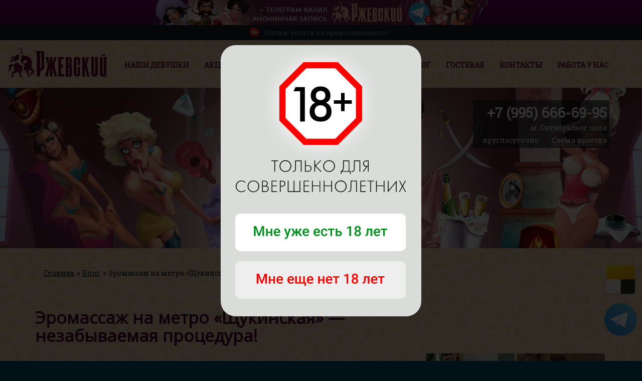

--- FILE ---
content_type: text/html; charset=UTF-8
request_url: https://rzhevskiy-massazh.com/blogpost/eromassazh-shhukinskaya/
body_size: 17025
content:
<!doctype html>
<!--[if lt IE 7]><html lang="ru-RU" class="no-js lt-ie9 lt-ie8 lt-ie7"> <![endif]-->
<!--[if (IE 7)&!(IEMobile)]><html lang="ru-RU" class="no-js lt-ie9 lt-ie8"><![endif]-->
<!--[if (IE 8)&!(IEMobile)]><html lang="ru-RU" class="no-js lt-ie9"><![endif]-->
<!--[if gt IE 8]><!--> <html lang="ru-RU" class="no-js"><!--<![endif]-->

  <head>
    <meta charset="utf-8"/>
    <meta http-equiv="Content-Type" content="text/html; charset=utf-8" />
    <meta http-equiv="X-UA-Compatible" content="IE=edge,chrome=1"/>
    <meta name="referrer" content="unsafe-url">
    

    <meta name="HandheldFriendly" content="True"/>
    <meta name="MobileOptimized" id="MobileOptimized" content="400"/>
    <meta name="viewport" id="viewport" content="width=device-width, initial-scale=1.0"/>

    <link rel="apple-touch-icon" href="https://cdn.rzhevskiy-massazh.com/wp-content/uploads/sites/158/2020/12/Rzhevskiy_favicon.png">
        <link rel="icon" href="https://cdn.rzhevskiy-massazh.com/wp-content/uploads/sites/158/2020/12/Rzhevskiy_favicon.png" type="image/png">
    <!--[if IE]>
      <link rel="shortcut icon" href="https://cdn.rzhevskiy-massazh.com/wp-content/uploads/sites/158/2020/12/Rzhevskiy_favicon.png">
    <![endif]-->
    <meta name="msapplication-TileColor" content="#f01d4f">
    <meta name="msapplication-TileImage" content="https://cdn.rzhevskiy-massazh.com/wp-content/uploads/sites/158/2020/12/Rzhevskiy_favicon.png">

    <!--<link rel="pingback" href="https://rzhevskiy-massazh.com/xmlrpc.php">-->
    <script>
        //console.log(navigator.platform)
        var iOS = !!navigator.platform && /iPad|iPhone|iPod|WhatsApp|Macintosh|MacIntel/.test(navigator.platform);
        if (!iOS)
            window.performance.mark('mark_HTML_start');
    </script>
    <meta name='robots' content='index, follow, max-image-preview:large, max-snippet:-1, max-video-preview:-1' />
	<style>img:is([sizes="auto" i], [sizes^="auto," i]) { contain-intrinsic-size: 3000px 1500px }</style>
	
	<!-- This site is optimized with the Yoast SEO plugin v25.4 - https://yoast.com/wordpress/plugins/seo/ -->
	<title>Эромассаж у метро Щукинская &#8212; Ржевский</title>
	<meta name="description" content="Эромассаж рядом с метро Щукинская в салоне эротического массажа «Ржевский». Полная конфиденциальность клиентов, абсолютное расслабление от атмосферы салона" />
	<link rel="canonical" href="https://rzhevskiy-massazh.com/blogpost/eromassazh-shhukinskaya/" />
	<meta property="og:locale" content="ru_RU" />
	<meta property="og:type" content="article" />
	<meta property="og:title" content="Эромассаж у метро Щукинская &#8212; Ржевский" />
	<meta property="og:description" content="Эромассаж рядом с метро Щукинская в салоне эротического массажа «Ржевский». Полная конфиденциальность клиентов, абсолютное расслабление от атмосферы салона" />
	<meta property="og:url" content="https://rzhevskiy-massazh.com/blogpost/eromassazh-shhukinskaya/" />
	<meta property="og:site_name" content="Ржевский" />
	<meta property="og:image" content="https://cdn.rzhevskiy-massazh.com/wp-content/uploads/sites/158/2020/12/Rzhevskiy_logo_.png" />
	<meta property="og:image:width" content="819" />
	<meta property="og:image:height" content="796" />
	<meta property="og:image:type" content="image/jpeg" />
	<meta name="twitter:card" content="summary_large_image" />
	<!-- / Yoast SEO plugin. -->


<link rel='dns-prefetch' href='//cdn.rzhevskiy-massazh.com' />
<link rel='stylesheet' id='wp-block-library-css' href='https://cdn.rzhevskiy-massazh.com/wp-includes/css/dist/block-library/style.min.css' type='text/css' media='all' />
<style id='classic-theme-styles-inline-css' type='text/css'>
/*! This file is auto-generated */
.wp-block-button__link{color:#fff;background-color:#32373c;border-radius:9999px;box-shadow:none;text-decoration:none;padding:calc(.667em + 2px) calc(1.333em + 2px);font-size:1.125em}.wp-block-file__button{background:#32373c;color:#fff;text-decoration:none}
</style>
<style id='global-styles-inline-css' type='text/css'>
:root{--wp--preset--aspect-ratio--square: 1;--wp--preset--aspect-ratio--4-3: 4/3;--wp--preset--aspect-ratio--3-4: 3/4;--wp--preset--aspect-ratio--3-2: 3/2;--wp--preset--aspect-ratio--2-3: 2/3;--wp--preset--aspect-ratio--16-9: 16/9;--wp--preset--aspect-ratio--9-16: 9/16;--wp--preset--color--black: #000000;--wp--preset--color--cyan-bluish-gray: #abb8c3;--wp--preset--color--white: #ffffff;--wp--preset--color--pale-pink: #f78da7;--wp--preset--color--vivid-red: #cf2e2e;--wp--preset--color--luminous-vivid-orange: #ff6900;--wp--preset--color--luminous-vivid-amber: #fcb900;--wp--preset--color--light-green-cyan: #7bdcb5;--wp--preset--color--vivid-green-cyan: #00d084;--wp--preset--color--pale-cyan-blue: #8ed1fc;--wp--preset--color--vivid-cyan-blue: #0693e3;--wp--preset--color--vivid-purple: #9b51e0;--wp--preset--gradient--vivid-cyan-blue-to-vivid-purple: linear-gradient(135deg,rgba(6,147,227,1) 0%,rgb(155,81,224) 100%);--wp--preset--gradient--light-green-cyan-to-vivid-green-cyan: linear-gradient(135deg,rgb(122,220,180) 0%,rgb(0,208,130) 100%);--wp--preset--gradient--luminous-vivid-amber-to-luminous-vivid-orange: linear-gradient(135deg,rgba(252,185,0,1) 0%,rgba(255,105,0,1) 100%);--wp--preset--gradient--luminous-vivid-orange-to-vivid-red: linear-gradient(135deg,rgba(255,105,0,1) 0%,rgb(207,46,46) 100%);--wp--preset--gradient--very-light-gray-to-cyan-bluish-gray: linear-gradient(135deg,rgb(238,238,238) 0%,rgb(169,184,195) 100%);--wp--preset--gradient--cool-to-warm-spectrum: linear-gradient(135deg,rgb(74,234,220) 0%,rgb(151,120,209) 20%,rgb(207,42,186) 40%,rgb(238,44,130) 60%,rgb(251,105,98) 80%,rgb(254,248,76) 100%);--wp--preset--gradient--blush-light-purple: linear-gradient(135deg,rgb(255,206,236) 0%,rgb(152,150,240) 100%);--wp--preset--gradient--blush-bordeaux: linear-gradient(135deg,rgb(254,205,165) 0%,rgb(254,45,45) 50%,rgb(107,0,62) 100%);--wp--preset--gradient--luminous-dusk: linear-gradient(135deg,rgb(255,203,112) 0%,rgb(199,81,192) 50%,rgb(65,88,208) 100%);--wp--preset--gradient--pale-ocean: linear-gradient(135deg,rgb(255,245,203) 0%,rgb(182,227,212) 50%,rgb(51,167,181) 100%);--wp--preset--gradient--electric-grass: linear-gradient(135deg,rgb(202,248,128) 0%,rgb(113,206,126) 100%);--wp--preset--gradient--midnight: linear-gradient(135deg,rgb(2,3,129) 0%,rgb(40,116,252) 100%);--wp--preset--font-size--small: 13px;--wp--preset--font-size--medium: 20px;--wp--preset--font-size--large: 36px;--wp--preset--font-size--x-large: 42px;--wp--preset--spacing--20: 0.44rem;--wp--preset--spacing--30: 0.67rem;--wp--preset--spacing--40: 1rem;--wp--preset--spacing--50: 1.5rem;--wp--preset--spacing--60: 2.25rem;--wp--preset--spacing--70: 3.38rem;--wp--preset--spacing--80: 5.06rem;--wp--preset--shadow--natural: 6px 6px 9px rgba(0, 0, 0, 0.2);--wp--preset--shadow--deep: 12px 12px 50px rgba(0, 0, 0, 0.4);--wp--preset--shadow--sharp: 6px 6px 0px rgba(0, 0, 0, 0.2);--wp--preset--shadow--outlined: 6px 6px 0px -3px rgba(255, 255, 255, 1), 6px 6px rgba(0, 0, 0, 1);--wp--preset--shadow--crisp: 6px 6px 0px rgba(0, 0, 0, 1);}:where(.is-layout-flex){gap: 0.5em;}:where(.is-layout-grid){gap: 0.5em;}body .is-layout-flex{display: flex;}.is-layout-flex{flex-wrap: wrap;align-items: center;}.is-layout-flex > :is(*, div){margin: 0;}body .is-layout-grid{display: grid;}.is-layout-grid > :is(*, div){margin: 0;}:where(.wp-block-columns.is-layout-flex){gap: 2em;}:where(.wp-block-columns.is-layout-grid){gap: 2em;}:where(.wp-block-post-template.is-layout-flex){gap: 1.25em;}:where(.wp-block-post-template.is-layout-grid){gap: 1.25em;}.has-black-color{color: var(--wp--preset--color--black) !important;}.has-cyan-bluish-gray-color{color: var(--wp--preset--color--cyan-bluish-gray) !important;}.has-white-color{color: var(--wp--preset--color--white) !important;}.has-pale-pink-color{color: var(--wp--preset--color--pale-pink) !important;}.has-vivid-red-color{color: var(--wp--preset--color--vivid-red) !important;}.has-luminous-vivid-orange-color{color: var(--wp--preset--color--luminous-vivid-orange) !important;}.has-luminous-vivid-amber-color{color: var(--wp--preset--color--luminous-vivid-amber) !important;}.has-light-green-cyan-color{color: var(--wp--preset--color--light-green-cyan) !important;}.has-vivid-green-cyan-color{color: var(--wp--preset--color--vivid-green-cyan) !important;}.has-pale-cyan-blue-color{color: var(--wp--preset--color--pale-cyan-blue) !important;}.has-vivid-cyan-blue-color{color: var(--wp--preset--color--vivid-cyan-blue) !important;}.has-vivid-purple-color{color: var(--wp--preset--color--vivid-purple) !important;}.has-black-background-color{background-color: var(--wp--preset--color--black) !important;}.has-cyan-bluish-gray-background-color{background-color: var(--wp--preset--color--cyan-bluish-gray) !important;}.has-white-background-color{background-color: var(--wp--preset--color--white) !important;}.has-pale-pink-background-color{background-color: var(--wp--preset--color--pale-pink) !important;}.has-vivid-red-background-color{background-color: var(--wp--preset--color--vivid-red) !important;}.has-luminous-vivid-orange-background-color{background-color: var(--wp--preset--color--luminous-vivid-orange) !important;}.has-luminous-vivid-amber-background-color{background-color: var(--wp--preset--color--luminous-vivid-amber) !important;}.has-light-green-cyan-background-color{background-color: var(--wp--preset--color--light-green-cyan) !important;}.has-vivid-green-cyan-background-color{background-color: var(--wp--preset--color--vivid-green-cyan) !important;}.has-pale-cyan-blue-background-color{background-color: var(--wp--preset--color--pale-cyan-blue) !important;}.has-vivid-cyan-blue-background-color{background-color: var(--wp--preset--color--vivid-cyan-blue) !important;}.has-vivid-purple-background-color{background-color: var(--wp--preset--color--vivid-purple) !important;}.has-black-border-color{border-color: var(--wp--preset--color--black) !important;}.has-cyan-bluish-gray-border-color{border-color: var(--wp--preset--color--cyan-bluish-gray) !important;}.has-white-border-color{border-color: var(--wp--preset--color--white) !important;}.has-pale-pink-border-color{border-color: var(--wp--preset--color--pale-pink) !important;}.has-vivid-red-border-color{border-color: var(--wp--preset--color--vivid-red) !important;}.has-luminous-vivid-orange-border-color{border-color: var(--wp--preset--color--luminous-vivid-orange) !important;}.has-luminous-vivid-amber-border-color{border-color: var(--wp--preset--color--luminous-vivid-amber) !important;}.has-light-green-cyan-border-color{border-color: var(--wp--preset--color--light-green-cyan) !important;}.has-vivid-green-cyan-border-color{border-color: var(--wp--preset--color--vivid-green-cyan) !important;}.has-pale-cyan-blue-border-color{border-color: var(--wp--preset--color--pale-cyan-blue) !important;}.has-vivid-cyan-blue-border-color{border-color: var(--wp--preset--color--vivid-cyan-blue) !important;}.has-vivid-purple-border-color{border-color: var(--wp--preset--color--vivid-purple) !important;}.has-vivid-cyan-blue-to-vivid-purple-gradient-background{background: var(--wp--preset--gradient--vivid-cyan-blue-to-vivid-purple) !important;}.has-light-green-cyan-to-vivid-green-cyan-gradient-background{background: var(--wp--preset--gradient--light-green-cyan-to-vivid-green-cyan) !important;}.has-luminous-vivid-amber-to-luminous-vivid-orange-gradient-background{background: var(--wp--preset--gradient--luminous-vivid-amber-to-luminous-vivid-orange) !important;}.has-luminous-vivid-orange-to-vivid-red-gradient-background{background: var(--wp--preset--gradient--luminous-vivid-orange-to-vivid-red) !important;}.has-very-light-gray-to-cyan-bluish-gray-gradient-background{background: var(--wp--preset--gradient--very-light-gray-to-cyan-bluish-gray) !important;}.has-cool-to-warm-spectrum-gradient-background{background: var(--wp--preset--gradient--cool-to-warm-spectrum) !important;}.has-blush-light-purple-gradient-background{background: var(--wp--preset--gradient--blush-light-purple) !important;}.has-blush-bordeaux-gradient-background{background: var(--wp--preset--gradient--blush-bordeaux) !important;}.has-luminous-dusk-gradient-background{background: var(--wp--preset--gradient--luminous-dusk) !important;}.has-pale-ocean-gradient-background{background: var(--wp--preset--gradient--pale-ocean) !important;}.has-electric-grass-gradient-background{background: var(--wp--preset--gradient--electric-grass) !important;}.has-midnight-gradient-background{background: var(--wp--preset--gradient--midnight) !important;}.has-small-font-size{font-size: var(--wp--preset--font-size--small) !important;}.has-medium-font-size{font-size: var(--wp--preset--font-size--medium) !important;}.has-large-font-size{font-size: var(--wp--preset--font-size--large) !important;}.has-x-large-font-size{font-size: var(--wp--preset--font-size--x-large) !important;}
:where(.wp-block-post-template.is-layout-flex){gap: 1.25em;}:where(.wp-block-post-template.is-layout-grid){gap: 1.25em;}
:where(.wp-block-columns.is-layout-flex){gap: 2em;}:where(.wp-block-columns.is-layout-grid){gap: 2em;}
:root :where(.wp-block-pullquote){font-size: 1.5em;line-height: 1.6;}
</style>
<link rel='stylesheet' id='contact-form-7-css' href='https://cdn.rzhevskiy-massazh.com/wp-content/plugins/contact-form-7/includes/css/styles.css' type='text/css' media='all' />
<link rel='stylesheet' id='blueimp-gallery-css' href='https://cdn.rzhevskiy-massazh.com/wp-content/plugins/spice-easy-blueimp/blueimp/css/blueimp-gallery.min.css' type='text/css' media='all' />
<link rel='stylesheet' id='EASY_BLUEIMP_style-css' href='https://cdn.rzhevskiy-massazh.com/wp-content/plugins/spice-easy-blueimp/css/style.css' type='text/css' media='all' />
<link rel='stylesheet' id='horizon-css' href='https://cdn.rzhevskiy-massazh.com/wp-content/plugins/spice-girls/css/horizon.css' type='text/css' media='all' />
<link rel='stylesheet' id='style-css' href='https://cdn.rzhevskiy-massazh.com/wp-content/plugins/spice-girls/css/style.css' type='text/css' media='all' />
<link rel='stylesheet' id='lwptoc-main-css' href='https://cdn.rzhevskiy-massazh.com/wp-content/plugins/luckywp-table-of-contents/front/assets/main.min.css' type='text/css' media='all' />
<style id='akismet-widget-style-inline-css' type='text/css'>

			.a-stats {
				--akismet-color-mid-green: #357b49;
				--akismet-color-white: #fff;
				--akismet-color-light-grey: #f6f7f7;

				max-width: 350px;
				width: auto;
			}

			.a-stats * {
				all: unset;
				box-sizing: border-box;
			}

			.a-stats strong {
				font-weight: 600;
			}

			.a-stats a.a-stats__link,
			.a-stats a.a-stats__link:visited,
			.a-stats a.a-stats__link:active {
				background: var(--akismet-color-mid-green);
				border: none;
				box-shadow: none;
				border-radius: 8px;
				color: var(--akismet-color-white);
				cursor: pointer;
				display: block;
				font-family: -apple-system, BlinkMacSystemFont, 'Segoe UI', 'Roboto', 'Oxygen-Sans', 'Ubuntu', 'Cantarell', 'Helvetica Neue', sans-serif;
				font-weight: 500;
				padding: 12px;
				text-align: center;
				text-decoration: none;
				transition: all 0.2s ease;
			}

			/* Extra specificity to deal with TwentyTwentyOne focus style */
			.widget .a-stats a.a-stats__link:focus {
				background: var(--akismet-color-mid-green);
				color: var(--akismet-color-white);
				text-decoration: none;
			}

			.a-stats a.a-stats__link:hover {
				filter: brightness(110%);
				box-shadow: 0 4px 12px rgba(0, 0, 0, 0.06), 0 0 2px rgba(0, 0, 0, 0.16);
			}

			.a-stats .count {
				color: var(--akismet-color-white);
				display: block;
				font-size: 1.5em;
				line-height: 1.4;
				padding: 0 13px;
				white-space: nowrap;
			}
		
</style>
<link rel='stylesheet' id='bones-stylesheet-css' href='https://cdn.rzhevskiy-massazh.com/wp-content/themes/brew/library/css/style.css' type='text/css' media='all' />
<!--[if lt IE 9]>
<link rel='stylesheet' id='bones-ie-only-css' href='https://cdn.rzhevskiy-massazh.com/wp-content/themes/brew/library/css/ie.css' type='text/css' media='all' />
<![endif]-->
<link rel='stylesheet' id='spice-common-css' href='https://cdn.rzhevskiy-massazh.com/wp-content/themes/brew/spice/css/common.css?1767647866' type='text/css' media='all' />
<link rel='stylesheet' id='spice-overrides-css' href='https://cdn.rzhevskiy-massazh.com/wp-content/themes/brew/spice/css/overrides.css?1767647866' type='text/css' media='all' />
<link rel='stylesheet' id='spice-home-css' href='https://cdn.rzhevskiy-massazh.com/wp-content/themes/brew/spice/css/home.css?1767647866' type='text/css' media='all' />
<link rel='stylesheet' id='spice-girls-css' href='https://cdn.rzhevskiy-massazh.com/wp-content/themes/brew/spice/css/girls.css?1767647866' type='text/css' media='all' />
<link rel='stylesheet' id='spice-hours-css' href='https://cdn.rzhevskiy-massazh.com/wp-content/themes/brew/spice/css/hours.css?1767647866' type='text/css' media='all' />
<link rel='stylesheet' id='spice-interior-css' href='https://cdn.rzhevskiy-massazh.com/wp-content/themes/brew/spice/css/interior.css?1767647866' type='text/css' media='all' />
<link rel='stylesheet' id='spice-blog-css' href='https://cdn.rzhevskiy-massazh.com/wp-content/themes/brew/spice/css/blog.css?1767647866' type='text/css' media='all' />
<link rel='stylesheet' id='spice-contacts-css' href='https://cdn.rzhevskiy-massazh.com/wp-content/themes/brew/spice/css/contacts.css?1767647866' type='text/css' media='all' />
<link rel='stylesheet' id='spice-services-css' href='https://cdn.rzhevskiy-massazh.com/wp-content/themes/brew/spice/css/services.css?1767647866' type='text/css' media='all' />
<link rel='stylesheet' id='spice-job-css' href='https://cdn.rzhevskiy-massazh.com/wp-content/themes/brew/spice/css/job.css?1767647866' type='text/css' media='all' />
<link rel='stylesheet' id='spice-feedback-css' href='https://cdn.rzhevskiy-massazh.com/wp-content/themes/brew/spice/css/feedback.css?1767647866' type='text/css' media='all' />
<link rel='stylesheet' id='spice-mobile-css' href='https://cdn.rzhevskiy-massazh.com/wp-content/themes/brew/spice/css/mobile.css?1767647866' type='text/css' media='all' />

<script>
if (document.location.protocol != "https:") {
    document.location = document.URL.replace(/^http:/i, "https:");
}
</script>
<script type="text/javascript" src="https://cdn.rzhevskiy-massazh.com/wp-includes/js/jquery/jquery.min.js" id="jquery-core-js"></script>
<script type="text/javascript" src="https://cdn.rzhevskiy-massazh.com/wp-includes/js/jquery/jquery-migrate.min.js" id="jquery-migrate-js"></script>
<script type="text/javascript" src="https://cdn.rzhevskiy-massazh.com/wp-content/plugins/spice-easy-blueimp/blueimp/js/blueimp-gallery.min.js" id="blueimp-gallery-js"></script>
<script type="text/javascript" src="https://cdn.rzhevskiy-massazh.com/wp-content/plugins/spice-easy-blueimp/js/script.js" id="EASY_BLUEIMP_script-js"></script>
<script type="text/javascript" src="https://cdn.rzhevskiy-massazh.com/wp-content/themes/brew/library/js/libs/modernizr.custom.min.js" id="bones-modernizr-js"></script>
<script type="text/javascript" src="https://cdn.rzhevskiy-massazh.com/wp-content/themes/brew/spice/js/script_240820.min.js" id="spice-js"></script>
<script type="text/javascript" src="https://cdn.rzhevskiy-massazh.com/wp-content/themes/brew/spice/js/loadCSS.js" id="spice_LoadCSS-js"></script>
<link rel="https://api.w.org/" href="https://rzhevskiy-massazh.com/wp-json/" /><link rel='shortlink' href='https://rzhevskiy-massazh.com/?p=7944' />
<link rel="alternate" title="oEmbed (JSON)" type="application/json+oembed" href="https://rzhevskiy-massazh.com/wp-json/oembed/1.0/embed?url=https%3A%2F%2Frzhevskiy-massazh.com%2Fblogpost%2Feromassazh-shhukinskaya%2F" />
<link rel="alternate" title="oEmbed (XML)" type="text/xml+oembed" href="https://rzhevskiy-massazh.com/wp-json/oembed/1.0/embed?url=https%3A%2F%2Frzhevskiy-massazh.com%2Fblogpost%2Feromassazh-shhukinskaya%2F&#038;format=xml" />
<style type='text/css'>body{font-family:'Roboto Slab','Open Sans',Arial,serif;}h1, h2, h3, h4, h5, h6, #services .service .name a{font-family:'Open Sans','Open Sans',Arial,serif;}.navbar .nav li{font-family:'Roboto Slab','Open Sans',Arial,serif;}header.header, header.header.sticky{background-image:url("https://cdn.rzhevskiy-massazh.com/wp-content/uploads/sites/158/2020/12/Rzhevskiy_back_L1.png");}
#banner.banner-home{background-image:url("https://cdn.rzhevskiy-massazh.com/wp-content/uploads/sites/158/2020/12/Rzhevskiy_head_10.jpg");}
#banner{background-image:url("https://cdn.rzhevskiy-massazh.com/wp-content/uploads/sites/158/2020/12/Rzhevskiy_head_10N.jpg");}
body>.body{background-image:url("https://cdn.rzhevskiy-massazh.com/wp-content/uploads/sites/158/2020/12/Rzhevskiy_back_L1.png");}
.black{background-image:url("https://cdn.rzhevskiy-massazh.com/wp-content/uploads/sites/158/2020/12/Rzhevskiy_back_D3.png");}
#feedback{background-image:url("https://cdn.rzhevskiy-massazh.com/wp-content/uploads/sites/158/2020/12/Rzhevskiy_back_2.jpg");}
#footer{background-image:url("https://cdn.rzhevskiy-massazh.com/wp-content/uploads/sites/158/2020/12/Rzhevskiy_footer.jpg");}
#about .about-background, #about.about-home .about-background{background-image:url("https://cdn.rzhevskiy-massazh.com/wp-content/uploads/sites/158/2020/12/Rzhevskiy_head_PNG_.png");}
#banner.banner-direct{background-image:url("https://cdn.rzhevskiy-massazh.com/wp-content/uploads/sites/158/2020/12/Rzhevskiy_head_10R.jpg");}

body {font-size: 14px; background-color: #021017; color: #000c12;}
body>.body {background-color: #f5f5f5;}
a {color: #000c12;}
h1, h2, h3, h4, h5,
h1 a, h2 a, h3 a, h4 a, h5 a,
.h1, .h2, .h3, .h4, .h5,
.h1 a, .h2 a, .h3 a, .h4 a, .h5 a {color: #490131;}

.icon:before {color: #ce1e4d;}
.icon:after {color: #ce1e4d;}
#about .icon:before {color: #87013d;}
#about .icon svg path {fill: #87013d;}

/* buttons */
.btn-info {color: #ffe3b7 !important; background-color: #87013d; border-color: #87013d;}
.tai_more {color: #87013d !important;}
.btn-border {background-color: rgba(0,12,18,0.1) !important;}
.btn-info.btn-border {color: #87013d !important; border-color: #87013d !important;}
.btn-info:active,
.btn-info:focus,
.btn-info:hover,
.btn-info.btn-border:active,
.btn-info.btn-border:focus,
.btn-info.btn-border:hover {color: #ffffff !important; background-color: #bc0149 !important; border-color: #bc0149 !important;}
.btn-info.btn-active, .btn-border.btn-active,
.btn-info.btn-active:active,
.btn-info.btn-active:focus,
.btn-info.btn-active:hover,
.btn-border.btn-active:active,
.btn-border.btn-active:focus,
.btn-border.btn-active:hover {background-color: #bc0149 !important; border-color: #bc0149 !important; color: #ffffff !important;}
.pagination .btn-info.btn-border,
#girls .filter .btn-info.btn-border {color: #000c12 !important; border-color: #000c12 !important;}
.vfb-item-file-upload .btn-info.btn-border {color: #aa165b !important; border-color: #aa165b !important;}
.pagination .btn-info.btn-border:active,
.pagination .btn-info.btn-border:focus,
.pagination .btn-info.btn-border:hover,
#girls .filter .btn-info.btn-border.btn-active,
#girls .filter .btn-info.btn-border:active,
#girls .filter .btn-info.btn-border:focus,
#girls .filter .btn-info.btn-border:hover,
.vfb-item-file-upload .btn-info.btn-border:active,
.vfb-item-file-upload .btn-info.btn-border:focus,
.vfb-item-file-upload .btn-info.btn-border:hover {color: #ffffff !important; border-color: #bc0149 !important;}

.badge {color: #ffffff;}

hr {border-top-color: rgba(0,12,18,0.2); border-bottom-color: rgba(0,12,18,0.4);}

/* top nav */
header.header,
header.header.sticky {
  background-color: #750247;
  
}
header.header,
header.header .navbar .phone,
header.header .navbar .nav>li>a,
header.header .navbar .nav>li>a:before,
header.header.sticky,
header.header.sticky .navbar .nav>li>a,
header.header.sticky .navbar .nav>li>a:before {color: #5c002d;}

.navbar-toggle:hover {background-color: #bc0149;}
.navbar-toggle:hover .icon-bar {background-color: #ffffff;}
.navbar-toggle,
.navbar-toggle.collapsed,
.navbar-toggle.collapsed:hover {background-color: #87013d;}
.navbar-toggle .icon-bar,
.navbar-toggle.collapsed .icon-bar,
.navbar-toggle.collapsed:hover .icon-bar {background-color: #ffe3b7;}
.navbar .nav>li>a:hover, .navbar .nav>li.current-menu-item>a, .navbar .nav>li.active>a {background-color: rgba(117,2,71,0.1);}
@media (min-width: 768px) {
  .navbar .nav>li.home a:hover{background-color: rgba(117,2,71,0.1);}
}
@media (min-width: 768px) {
  header.header.sticky .navbar .nav>li.home a:hover{background-color: rgba(117,2,71,0.1);}
}


/* top line 18+ */
.navbar .top-line {
  color: #999999;
  background-color: #161e28;
}



/* blocks */
.white {color: #000c12;}
.white a {color: #000c12;}
.white h1, .white h2, .white h3, .white h4, .white h5,
.white h1 a, .white h2 a, .white h3 a, .white h4 a, .white h5 a, .white .h1, .white .h2, .white .h3, .white .h4, .white .h5,
.white .h1 a, .white .h2 a, .white .h3 a, .white .h4 a, .white .h5 a {color: #490131;}
.white hr {border-top-color: rgba(0,12,18,0.2); border-bottom-color: rgba(0,12,18,0.4);}
.black {background-color: #021017;}
.black, .black a {color: #ffffff;}
.black h1, .black h2, .black h3, .black h4, .black h5,
.black h1 a, .black h2 a, .black h3 a, .black h4 a, .black h5 a,
.black .h1, .black .h2, .black .h3, .black .h4, .black .h5,
.black .h1 a, .black .h2 a, .black .h3 a, .black .h4 a, .black .h5 a {color: #ffffff;}
.black hr {border-top-color: rgba(255,255,255,0.2); border-bottom-color: rgba(255,255,255,0.4);}


/* banner */
#banner {background-color: #750247;}
#banner, #banner a {color: #ffffff;}
#banner h1, #banner h2, #banner h3, #banner h4, #banner h5,
#banner h1 a, #banner h2 a, #banner h3 a, #banner h4 a, #banner h5 a,
#banner .h1, #banner .h2, #banner .h3, #banner .h4, #banner .h5,
#banner .h1 a, #banner .h2 a, #banner .h3 a, #banner .h4 a, #banner .h5 a {color: #ffffff;}
#banner hr {border-top-color: rgba(255,255,255,0.2); border-bottom-color: rgba(255,255,255,0.4);}
#banner .contacts {background-color: rgba(2,16,23,0.6);}
#banner .description {color: #ffffff;}
#banner .cards .icon:before {color: #ffffff !important;}
#banner .contacts .map a {border-bottom-color: #ffffff;}


/* footer */
#footer {background-color: #000000;}
#footer, #footer a, #footer li, #footer li a {color: #ffffff;}
#footer h1, #footer h2, #footer h3, #footer h4, #footer h5,
#footer h1 a, #footer h2 a, #footer h3 a, #footer h4 a, #footer h5 a,
#footer .h1, #footer .h2, #footer .h3, #footer .h4, #footer .h5,
#footer .h1 a, #footer .h2 a, #footer .h3 a, #footer .h4 a, #footer .h5 a {color: #ffffff;}
#footer hr {border-top-color: rgba(255,255,255,0.2); border-bottom-color: rgba(255,255,255,0.4);}
#sub-floor {border-color: rgba(255,255,255,0.3);}
#sub-floor .copyright {color: #ffffff;}


/* blog */
#blog .blog-post .date {color: rgba(0,12,18,0.6);}


/* contacts */
#contacts .salon-info li:after {border-top-color: rgba(0,12,18,0.4); border-bottom-color: rgba(0,12,18,0.1);}


/* feedback */
#feedback {background-color: #000000; color: #ffffff;}
#feedback a {color: #ffffff;}
#feedback span.phone, #feedback span.text, #feedback h1, #feedback h2, #feedback span.text, #feedback h3, #feedback h4, #feedback h5,
#feedback span.phone a, #feedback span.text a, #feedback h1 a, #feedback h2 a, #feedback h3 a, #feedback h4 a, #feedback h5 a, #feedback .h1, #feedback .h2, #feedback .h3, #feedback .h4, #feedback .h5, #feedback .h1 a, #feedback .h2 a, #feedback .h3 a, #feedback .h4 a, #feedback .h5 a {color: #ffffff;}
#feedback hr {border-top-color: rgba(255,255,255,0.2); border-bottom-color: rgba(255,255,255,0.4);}
#feedback .comment .date {color: rgba(255,255,255,0.8)}
#feedback .comment .date:before {color: #ffffff;}
#feedback .comment .message:before {color: #ce1e4d;} 
#feedback .answer {border-color: #ce1e4d;}
#feedback .answer .answer-corner td.line {border-top-color: #ce1e4d;}
#feedback .answer .answer-corner .corner {border-top-color: #ce1e4d; border-left-color: #ce1e4d;}

.questions .question {border-top-color: rgba(0,12,18,0.6); border-bottom-color: rgba(0,12,18,0.2);}
.questions .question .name a {border-bottom-color: #000c12;}
.questions .question .name a:before {color: #87013d;}
.questions .question .name a.fa-caret-down {color: #ce1e4d;}


/* girls */
.girl .girl-wrapper .badge.new {background-color: #97c900;}
.girl .girl-wrapper .badge.vip {background-color: #d10076;}
.girl .links .icon {color: #000c12;}
.girl .row .description a {color: #000c12;}
#girl .links a {color: #000c12; border-bottom-color: #000c12;}
#girl .price {color: rgba(0,12,18,0.5);}
#girl .price strong {color: #ce1e4d;}
#girl .services.legend li {color: #000c12 !important;}


/* hours */
.hours-table-wrapper {background-color: rgba(255,255,255,0.2);}
.hours-table {border-color: rgba(0,12,18,0.2);}
.hours-table tr.hours:nth-child(even) {border-color: rgba(0,12,18,0.2);}
.hours-table tr.dates th,
.hours-table tr.hours td {border-left-color: rgba(0,12,18,0.2);}
.hours-table tr.hours .name a {color: #ffffff;}
.black .hours-table-wrapper {background-color: rgba(0,12,18,0.2);}
.black .hours-table {border-color: rgba(255,255,255,0.2);}
.black .hours-table tr.hours:nth-child(even) {border-color: rgba(255,255,255,0.2);}
.black .hours-table tr.dates th,
.black .hours-table tr.hours td {border-left-color: rgba(255,255,255,0.2);}



/* home */
#actions.actions-home {background-color: #021017; color: #ffffff;}
#blog.blog-home .post .date {color: rgba(0,12,18,0.6);}
#blog.blog-home .post a {color: #000c12;}
#feedback.feedback-home .quote {color: #ce1e4d;}
#video.video-home {background-color: #021017; color: #ffffff;}
#map.map-home {background-color: #021017; color: #ffffff;}
#map.map-home .map {color: #ffffff;}


/* interior */
.metaslider .flexslider .flex-control-paging li a:hover,
.metaslider .flexslider .flex-control-paging li a.flex-active {background-color: #87013d;}
.metaslider .flexslider .flex-direction-nav a {color: #87013d; border-color: #87013d;}
.metaslider .flexslider .flex-direction-nav a:hover {background-color: #87013d; color: #ffe3b7;}
.metaslider .flexslider .flex-direction-nav a:hover:before {color: #ffe3b7;}
.metaslider .flexslider .flex-direction-nav a:before {color: #87013d;}


/* services */
.citation {border-color: rgba(0,12,18,0.2);}
#services .services-head {background-color: rgba(255,255,255,0.3); color: #000c12;}
#services .service {border-top-color: rgba(0,12,18,0.4); border-bottom-color: rgba(0,12,18,0.1);}
#services.service-blog {border:2px solid rgba(0,12,18,0.4);}
#services.service-blog .undername {font-size:8pt;}
#services .service.expanded {background-color: rgba(245,245,245,0.2);}
#services .service .name a {border-bottom-color: #000c12;}
#services .service .meta .duration {color: rgba(0,12,18,0.6);}
#services .service .meta .price {color: #901544;}
#services .service .meta .price_card {color: #901544;}
#services .service .name a:before {color: #87013d;}
#services .service .name a.fa-caret-down {color: #87013d;}
#services .service.group .name {color: #87013d;}
#services .service .meta .badge.hit {background-color: #ff6700;}
#services .service .meta .badge.sale {background-color: #aa165b;}
#services .service .meta .badge.new {background-color: #97c900;}
#services .service .meta .badge:nth-of-type(2) {margin-right:80px;}
#services .service .meta .badge:nth-of-type(3) {margin-right:150px;}


/* home actions */
#actions.actions-home {color: #ffffff;}
#actions.actions-home a {color: #ffffff;}
#actions.actions-home h1, #actions.actions-home h2, #actions.actions-home h3, #actions.actions-home h4, #actions.actions-home h5,
#actions.actions-home h1 a, #actions.actions-home h2 a, #actions.actions-home h3 a, #actions.actions-home h4 a, #actions.actions-home h5 a,
#actions.actions-home .h1, #actions.actions-home .h2, #actions.actions-home .h3, #actions.actions-home .h4, #actions.actions-home .h5,
#actions.actions-home .h1 a, #actions.actions-home .h2 a, #actions.actions-home .h3 a, #actions.actions-home .h4 a, #actions.actions-home .h5 a {color: #ffffff;}

.dates-fixed, .hours-table tr.dates-fixed th:before,.hours-table tr.dates-fixed th:nth-child(8):after{background: #87013d;}
</style><link rel='stylesheet' type='text/css' href='//fonts.googleapis.com/css?family=Roboto+Slab|Open+Sans&subset=latin,cyrillic-ext'><!---->    <style>
        @media (max-width: 768px) {
            .hide-phone{
                display:none !important;
            }
            .phone_alloka a {
                visibility:visible !important;
            }
        }
    </style>
          <script type="text/javascript">
        function defer1() {
            if (window.jQuery) {
                (function($, undefined){
                    $(document).ready(function(){
                        if( ! $('body').hasClass('logged-in') ){
                           //$('#wpadminbar').detach(); 
                           //$('html').css({'marginTop': 0});
                        }
                    });
                })(jQuery);
            } else {
                setTimeout(function() { defer1() }, 50);
            }
        }
      </script>
        <!-- Yandex.Metrika counter -->
<script type="text/javascript" >
   (function(m,e,t,r,i,k,a){m[i]=m[i]||function(){(m[i].a=m[i].a||[]).push(arguments)};
   m[i].l=1*new Date();k=e.createElement(t),a=e.getElementsByTagName(t)[0],k.async=1,k.src=r,a.parentNode.insertBefore(k,a)})
   (window, document, "script", "https://mc.yandex.ru/metrika/tag.js", "ym");

   ym(49981132, "init", {
        id:49981132,
        clickmap:true,
        trackLinks:true,
        accurateTrackBounce:true,
        webvisor:true
   });
</script>
<noscript><div><img src="https://mc.yandex.ru/watch/49981132" style="position:absolute; left:-9999px;" alt="" /></div></noscript>
<!-- /Yandex.Metrika counter -->

<!-- Google Tag Manager -->
<script>(function(w,d,s,l,i){w[l]=w[l]||[];w[l].push({'gtm.start':
new Date().getTime(),event:'gtm.js'});var f=d.getElementsByTagName(s)[0],
j=d.createElement(s),dl=l!='dataLayer'?'&l='+l:'';j.async=true;j.src=
'https://www.googletagmanager.com/gtm.js?id='+i+dl;f.parentNode.insertBefore(j,f);
})(window,document,'script','dataLayer','GTM-NW7PM22');</script>
<!-- End Google Tag Manager -->
<meta name="yandex-verification" content="7d9010b9b2fab1f0" />  </head>
    <body id="slug-eromassazh-shhukinskaya" class="wp-singular blog-template-default single single-blog postid-7944 wp-theme-brew">
  <!-- Google Tag Manager (noscript) -->
<noscript><iframe src="https://www.googletagmanager.com/ns.html?id=GTM-NW7PM22" height="0" width="0" style="display:none;visibility:hidden"></iframe></noscript>
<!-- End Google Tag Manager (noscript) -->     <div class="body">
    <header class="header label18">
        <style>
        .sticky .taigel_banner{
            display:none;
        }
        .taigel_banner{
            width:100%;
            height:50px;
            text-align:center;
            background-repeat: repeat-x;
        }
        .taigel_banner a{
            height: 100%;
            width: 100%;
            display: block;
        }
        @media (min-width: 715px){
            .taigel_mobile{
                display:none;
            }
            .taigel_desktop{
                display:inline;
            }
        }
        @media (min-width: 615px) and (max-width: 714px){
            .taigel_mobile{
                display:none;
            }
            .taigel_desktop{
                display:inline;
                min-width:700px;
                height:50px;
                margin: 0 -1000%;
            }
        }
        @media (min-width: 515px) and (max-width: 614px){
            .taigel_mobile{
                display:inline;
            }
            .taigel_desktop{
                display:none;
            }
        }
        @media (min-width: 395px) and (max-width: 514px){
            .taigel_mobile{
                display:inline;
                min-width:500px;
                height:50px;
                margin: 0 -1000%;
            }
            .taigel_desktop{
                display:none;
            }
        }
        @media (min-width: 335px) and (max-width: 394px){
            .taigel_mobile{
                display:inline;
                height:auto;
                min-width:395px;
                margin: 0 -1000%;
            }
            .taigel_banner{
                display: -webkit-flex;
                display: flex;
                -webkit-flex-direction: column;
                flex-direction: column;
                height:auto;
                text-align:center;
                background-repeat: repeat-x;
            }
            .taigel_desktop{
                display:none;
            }
        }
        @media (max-width: 334px){
            .taigel_mobile{
                display:inline;
            }
            .taigel_desktop{
                display:none;
            }
        }
    </style>
    <div class="taigel_banner" style="background-image: url('https://rzhevskiy-massazh.com/wp-content/uploads/sites/158/2020/03/persona_line.png');">
    <a href="https://t.me/+FUC6pqufQkc4YTgy" target="_blank"    >
        <img class="taigel_desktop" src="https://rzhevskiy-massazh.com/wp-content/uploads/sites/158/2025/07/Rzhevsky_Telegram_banner_700_2.png" />
        <img class="taigel_mobile" src="https://rzhevskiy-massazh.com/wp-content/uploads/sites/158/2025/07/Rzhevsky_Telegram_banner_500_2.png" />
    </a>
    </div>
              <nav role="navigation">
        <div class="navbar">
          <div class="container">
            <div class="navbar-header">
              <button type="button" class="navbar-toggle" data-toggle="collapse" data-target=".navbar-responsive-collapse">
                <span class="icon-bar"></span>
                <span class="icon-bar"></span>
                <span class="icon-bar"></span>
              </button>
              <a class="navbar-brand" href="https://rzhevskiy-massazh.com/" title="Ржевский" rel="homepage">
                                <img class="logo-image" src="https://cdn.rzhevskiy-massazh.com/wp-content/uploads/sites/158/2020/12/Rzhevskiy_logo_.png" alt="Ржевский" />
                <img class="logo-thumb" src="https://cdn.rzhevskiy-massazh.com/wp-content/uploads/sites/158/2020/12/Rzhevskiy_logo_.png" alt="Ржевский" />
              </a>
                              <span id="zamena1" class="phone">
                    <div class="phone_alloka">
                        <span class="call_phone_1">
                            <a class="phone" href="tel:+79956666995">
                                <span>+7 (995) 666-69-95</span>
                            </a>
                        </span>
                    </div>
                </span>
                            </div>
            <div class="navbar-collapse collapse navbar-responsive-collapse">
              <ul id="menu-glavnoe-menyu" class="nav navbar-nav navbar-right"><li id="menu-item-5" class="home menu-item menu-item-type-post_type menu-item-object-page menu-item-home menu-item-5"><a title="Главная" href="https://rzhevskiy-massazh.com/">Главная</a></li>
<li id="menu-item-11" class="girls menu-item menu-item-type-post_type menu-item-object-page menu-item-11"><a title="Наши девушки" href="https://rzhevskiy-massazh.com/girls/">Наши девушки</a></li>
<li id="menu-item-14" class="services menu-item menu-item-type-post_type menu-item-object-page menu-item-14"><a title="Акции и цены" href="https://rzhevskiy-massazh.com/services/">Акции и цены</a></li>
<li id="menu-item-3035" class="menu-item menu-item-type-post_type menu-item-object-page menu-item-3035"><a title="Расписание" href="https://rzhevskiy-massazh.com/hours/">Расписание</a></li>
<li id="menu-item-1338" class="menu-item menu-item-type-post_type menu-item-object-page menu-item-1338"><a title="Интерьеры" href="https://rzhevskiy-massazh.com/interiors/">Интерьеры</a></li>
<li id="menu-item-74" class="menu-item menu-item-type-post_type menu-item-object-page menu-item-74"><a title="Блог" href="https://rzhevskiy-massazh.com/blog/">Блог</a></li>
<li id="menu-item-17" class="feedback menu-item menu-item-type-post_type menu-item-object-page menu-item-17"><a title="Гостевая" href="https://rzhevskiy-massazh.com/feedback/">Гостевая</a></li>
<li id="menu-item-20" class="contacts menu-item menu-item-type-post_type menu-item-object-page menu-item-20"><a title="Контакты" href="https://rzhevskiy-massazh.com/contacts/">Контакты</a></li>
<li id="menu-item-1950" class="menu-item menu-item-type-custom menu-item-object-custom menu-item-1950"><a title="Работа у нас" target="_blank" href="http://rabota-massage.ru/">Работа у нас</a></li>
</ul>            </div>
          </div>
        </div>
      </nav>
    </header> 
    <!--$is_spice_direct_page=false
$is_spice_direct_page2=false
is_page('direct')=false
is_page('direct2')=false-->      <div id="banner" class="black text-center no-front"><div class="banner-fill">
        <div class="container"><div class="row"><div class="col-md-12 banner-size">
          <div class="flags">
          </div>
          <div class="contacts" itemscope itemtype="http://schema.org/Organization">
          <meta itemprop="name" content="Ржевский">
            <span class="phone"><span id="zamena01" class="phone_alloka"><span class="call_phone_1"><a style="text-decoration: none;" class="full" href="tel:+79956666995"><span itemprop="telephone">+7 (995) 666-69-95</span></a></span><span class="hide-phone" id="home_header_phone" style="right: 0px;top:5px;">показать телефон</span></span></span>                        <span itemprop="address" itemscope itemtype="http://schema.org/PostalAddress"><span class="metro full" itemprop="streetAddress">м. Октябрьское поле</span></span>            <span class="time full icon fa-clock-o">круглосуточно</span>            <span class="map full icon fa-location-arrow"><a href="/contacts/#map">Схема проезда</a></span>            <span class="map mobile icon fa-location-arrow">Москва, м. Октябрьское поле</span>
          </div>
                  </div></div></div>
      </div></div>
    
	<div class="white breadcrumbs">
	  <div class="container"><div class="row"><div class="col-md-12 clearfix">
	    	    <ol itemscope itemtype="http://schema.org/BreadcrumbList" class="breadcrumb"><li>
        <a href="https://rzhevskiy-massazh.com"><span>Главная</span></a>
    </li><li itemprop="itemListElement" itemscope itemtype="http://schema.org/ListItem"><a itemtype="http://schema.org/Thing" itemscope  itemprop="item" href="/blog/"><span itemprop="name">Блог</span></a></li><li itemprop="itemListElement" itemscope itemtype="http://schema.org/ListItem"><span itemprop="name">Эромассаж на метро «Щукинская» &#8212; незабываемая процедура!</span></li></ol>	  </div></div></div>
	</div>


<div id="blog" class="white">
  <div class="container"><div class="row">
    <div class="col-sm-8 col-md-8 blog-post">
            <h1>Эромассаж на метро «Щукинская» &#8212; незабываемая процедура!</h1>

            <div class="lwptoc lwptoc-autoWidth lwptoc-light lwptoc-notInherit" data-smooth-scroll="1" data-smooth-scroll-offset="24"><div class="lwptoc_i">    <div class="lwptoc_header">
        <b class="lwptoc_title">Содержание</b>                    <span class="lwptoc_toggle">
                <a href="#" class="lwptoc_toggle_label" data-label="показать">скрыть</a>            </span>
            </div>
<div class="lwptoc_items lwptoc_items-visible">
    <div class="lwptoc_itemWrap"><div class="lwptoc_item">    <a href="#Cto_takoe_eromassaz_i_kak_on_rabotaet_v_salone_eroticeskogo_massaza">
                    <span class="lwptoc_item_number">1</span>
                <span class="lwptoc_item_label">Что такое эромассаж и как он работает в салоне эротического массажа?</span>
    </a>
    </div><div class="lwptoc_item">    <a href="#Osnovnye_preimusestva_i_riski_pri_posesenii_salona_eroticeskogo_massaza">
                    <span class="lwptoc_item_number">2</span>
                <span class="lwptoc_item_label">Основные преимущества и риски при посещении салона эротического массажа</span>
    </a>
    </div></div></div>
</div></div><p>Эротический массаж — это не просто способ расслабиться и снять напряжение, это настоящее искусство, которое помогает достигнуть глубокого релакса и раскрыть свои эмоции. Салоны эротического массажа становятся все популярнее среди людей, желающих получить новые ощущения и узнать больше о своем теле.</p>
<p>Один из самых интересных видов эротического массажа — это эромассаж. Это уникальный процесс, включающий в себя элементы классического массажа, а также ласки и прикосновения к интимным зонам. В этой статье мы рассмотрим особенности проведения эромассажа в салоне эротического массажа &laquo;Ржевский&raquo; у метро Щукинская в Москве, его положительные эффекты на организм человека и как выбрать подходящий для себя вариант данной услуги.</p>
<h2><span id="Cto_takoe_eromassaz_i_kak_on_rabotaet_v_salone_eroticeskogo_massaza">Что такое эромассаж и как он работает в салоне эротического массажа?</span></h2>
<p>Эромассаж &ndash; это вид массажа, который ориентирован на интимную сферу человека. Он проводится специально обученными мастерами в салонах эротического массажа и направлен на достижение полного расслабления и удовольствия клиента.</p>
<p>В процессе эромассажа используется не только традиционный метод массажа, но и различные приемы эротического характера. Мастера работают со всем телом клиента, включая интимные зоны. Они используют специальные косметические средства, ароматерапию и свечи для создания романтической атмосферы.</p>
<p>В салоне эротического массажа &laquo;Ржевский&raquo; в Москве для проведения эромассажа используются специальные комнаты, оборудованные всей необходимой техникой и предметами интерьера. Они созданы таким образом, чтобы клиент чувствовал себя как дома и получил полное удовлетворение от процесса.</p>
<p>При посещении салона эротического массажа клиент может выбирать различные программы эромассажа: классический, тайский, японский, американский и другие. Каждая программа имеет свои особенности и направлена на достижение определенных эмоциональных состояний клиента.</p>
<p>Основной целью эромассажа является улучшение качества жизни человека. Он способствует укреплению здоровья, позволяет расслабиться и получить настоящее удовольствие. Это помогает в борьбе со стрессом и повышении настроения.</p>
<p>В салоне эротического массажа мастера работают только с высококачественными косметическими средствами, что гарантирует отсутствие различных аллергических реакций. Они также строго следят за гигиеной, что обеспечивает полную безопасность клиентов в процессе проведения массажа.</p>
<p>Клиенты Салонов эротического массажа получают не только физическое удовольствие, но и новые ощущения от самой процедуры. Это помогает им раскрыть свою личность и привести в порядок свои эмоции.</p>
<p>Таким образом, эромассаж &ndash; это один из самых популярных видов массажа в салонах эротического массажа. Он позволяет людям расслабиться, получить новые ощущения и улучшить качество жизни. Важно выбирать только проверенные салоны, где работают профессиональные мастера, чтобы получить максимальное удовольствие от процедуры.</p>
<h2><span id="Osnovnye_preimusestva_i_riski_pri_posesenii_salona_eroticeskogo_massaza">Основные преимущества и риски при посещении салона эротического массажа</span></h2>
<p>Эромассаж в салоне эротического массажа &ndash; это не только способ расслабиться и получить удовольствие, но и весьма ответственный выбор. При посещении таких заведений стоит знать о преимуществах и рисках, чтобы избежать неприятных последствий.</p>
<p>Основные преимущества:</p>
<p>1. Квалифицированные мастера. Многие салоны эротического массажа работают только с профессиональными массажистами, которые имеют специальное образование и сертификаты. Это гарантирует качество услуг и защиту от травм или болей.</p>
<p>2. Релаксация и удовольствие. Один из главных плюсов эротического массажа &ndash; это возможность наслаждаться приятными ощущениями и получать удовольствие от процесса. Это помогает расслабиться, снять стресс и напряжение.</p>
<p>3. Разнообразие услуг. Салоны эротического массажа предлагают широкий выбор программ: от классического до экзотических видов массажа (тайский, японский). Вы можете выбрать для себя подходящую опцию, которая учитывает ваши потребности и желания.</p>
<p>Посещение салона эротического массажа &laquo;Ржевский&raquo; у метро Щукинская в Москве может стать приятным и полезным опытом для людей, которые хотят получить новые ощущения и расслабиться после напряженного рабочего дня. Главное &ndash; выбирать проверенные заведения с высокими стандартами качества и гигиены, чтобы избежать неприятных последствий.</p>
      <hr/>
      <div class="controls clearfix">
        `           <a class="back icon fa-reply" href="https://rzhevskiy-massazh.com/blogpost/intim-massazh-shhukinskaya/">Предыдущая</a>
                <!--<a class="back icon fa-reply" href="/blog/">Назад в блог</a>
        <a class="home" href="/">На главную</a>-->
                    <a class="next icon fa-reply" href="https://rzhevskiy-massazh.com/blogpost/ero-massazh-shhukinskaya/">Следующая</a>
              </div>
    </div>
    <div class="col-sm-4 col-md-4 sidebar">
        <div class="widget"><div class="girl">
      <div class="girl-wrapper">
      <a href="https://rzhevskiy-massazh.com/girls/avrora/"><img src="https://cdn.rzhevskiy-massazh.com/wp-content/uploads/sites/158/2025/07/1DSC07007-267x400.jpg" alt="Массажистка Аврора" /></a>      <a href="https://rzhevskiy-massazh.com/girls/avrora/"><div class="info">
        <span class="name">Аврора</span>
        <table class="params"><tr><th>Возраст</th><td>23</td></tr><tr><th>Рост</th><td>164 см</td></tr><tr><th>Вес</th><td>52 кг</td></tr><tr><th>Грудь</th><td>4-й</td></tr></table>
      </div></a>
    </div>
        <div class="girl-wrapper">
      <a href="https://rzhevskiy-massazh.com/girls/kristina/"><img src="https://cdn.rzhevskiy-massazh.com/wp-content/uploads/sites/158/2019/11/86aaa926bc784e730-267x400.jpg" alt="Массажистка Кристина" /></a>      <a href="https://rzhevskiy-massazh.com/girls/kristina/"><div class="info">
        <span class="name">Кристина</span>
        <table class="params"><tr><th>Возраст</th><td>25</td></tr><tr><th>Рост</th><td>166 см</td></tr><tr><th>Вес</th><td>50 кг</td></tr><tr><th>Грудь</th><td>1-й</td></tr></table>
      </div></a>
    </div>
        <div class="girl-wrapper">
      <a href="https://rzhevskiy-massazh.com/girls/dina-2/"><img src="https://cdn.rzhevskiy-massazh.com/wp-content/uploads/sites/158/2025/05/1DSC00143-267x400.jpg" alt="Массажистка Дина" /></a>      <a href="https://rzhevskiy-massazh.com/girls/dina-2/"><div class="info">
        <span class="name">Дина</span>
        <table class="params"><tr><th>Возраст</th><td>23</td></tr><tr><th>Рост</th><td>167 см</td></tr><tr><th>Вес</th><td>60 кг</td></tr><tr><th>Грудь</th><td>3-й</td></tr></table>
      </div></a>
    </div>
        <div class="girl-wrapper">
      <a href="https://rzhevskiy-massazh.com/girls/ksyusha/"><img src="https://cdn.rzhevskiy-massazh.com/wp-content/uploads/sites/158/2025/03/1e4a2391cdeb47c437-267x400.jpg" alt="Массажистка Ксюша" /></a>      <a href="https://rzhevskiy-massazh.com/girls/ksyusha/"><div class="info">
        <span class="name">Ксюша</span>
        <table class="params"><tr><th>Возраст</th><td>18</td></tr><tr><th>Рост</th><td>158 см</td></tr><tr><th>Вес</th><td>50 кг</td></tr><tr><th>Грудь</th><td>1-й</td></tr></table>
      </div></a>
    </div>
        <div class="girl-wrapper">
      <a href="https://rzhevskiy-massazh.com/girls/alisa-3/"><img src="https://cdn.rzhevskiy-massazh.com/wp-content/uploads/sites/158/2025/07/DSC05843-267x400.jpg" alt="Массажистка Алиса" /></a>      <a href="https://rzhevskiy-massazh.com/girls/alisa-3/"><div class="info">
        <span class="name">Алиса</span>
        <table class="params"><tr><th>Возраст</th><td>28</td></tr><tr><th>Рост</th><td>160 см</td></tr><tr><th>Вес</th><td>45 кг</td></tr><tr><th>Грудь</th><td>1-й</td></tr></table>
      </div></a>
    </div>
        <div class="girl-wrapper">
      <a href="https://rzhevskiy-massazh.com/girls/eva-3/"><img src="https://cdn.rzhevskiy-massazh.com/wp-content/uploads/sites/158/2025/12/af80082b381924a5c-267x400.jpg" alt="Массажистка Ева" /></a>      <a href="https://rzhevskiy-massazh.com/girls/eva-3/"><div class="info">
        <span class="name">Ева</span>
        <table class="params"><tr><th>Возраст</th><td>24</td></tr><tr><th>Рост</th><td>162 см</td></tr><tr><th>Вес</th><td>50 кг</td></tr><tr><th>Грудь</th><td>1-й</td></tr></table>
      </div></a>
    </div>
        <div class="girl-wrapper">
      <a href="https://rzhevskiy-massazh.com/girls/asya/"><img src="https://cdn.rzhevskiy-massazh.com/wp-content/uploads/sites/158/2025/04/1da1f6e7fecfbfa2-267x400.jpg" alt="Массажистка Ася" /></a>      <a href="https://rzhevskiy-massazh.com/girls/asya/"><div class="info">
        <span class="name">Ася</span>
        <table class="params"><tr><th>Возраст</th><td>23</td></tr><tr><th>Рост</th><td>165 см</td></tr><tr><th>Вес</th><td>56 кг</td></tr><tr><th>Грудь</th><td>2-й</td></tr></table>
      </div></a>
    </div>
        <div class="girl-wrapper">
      <a href="https://rzhevskiy-massazh.com/girls/alena/"><img src="https://cdn.rzhevskiy-massazh.com/wp-content/uploads/sites/158/2024/11/1ec5648ad176f95c61-267x400.jpg" alt="Массажистка Алена" /></a>      <a href="https://rzhevskiy-massazh.com/girls/alena/"><div class="info">
        <span class="name">Алена</span>
        <table class="params"><tr><th>Возраст</th><td>24</td></tr><tr><th>Рост</th><td>170 см</td></tr><tr><th>Вес</th><td>53 кг</td></tr><tr><th>Грудь</th><td>1-й</td></tr></table>
      </div></a>
    </div>
        <div class="girl-wrapper">
      <a href="https://rzhevskiy-massazh.com/girls/zhasmin/"><img src="https://cdn.rzhevskiy-massazh.com/wp-content/uploads/sites/158/2024/05/wyago-267x400.jpg" alt="Массажистка Жасмин" /></a>      <a href="https://rzhevskiy-massazh.com/girls/zhasmin/"><div class="info">
        <span class="name">Жасмин</span>
        <table class="params"><tr><th>Возраст</th><td>23</td></tr><tr><th>Рост</th><td>166 см</td></tr><tr><th>Вес</th><td>47 кг</td></tr><tr><th>Грудь</th><td>1-й</td></tr></table>
      </div></a>
    </div>
        <div class="girl-wrapper">
      <a href="https://rzhevskiy-massazh.com/girls/kira-3/"><img src="https://cdn.rzhevskiy-massazh.com/wp-content/uploads/sites/158/2025/05/1bb490e1b19f53507-267x400.jpg" alt="Массажистка Кира" /></a>      <a href="https://rzhevskiy-massazh.com/girls/kira-3/"><div class="info">
        <span class="name">Кира</span>
        <table class="params"><tr><th>Возраст</th><td>26</td></tr><tr><th>Рост</th><td>170 см</td></tr><tr><th>Вес</th><td>57 кг</td></tr><tr><th>Грудь</th><td>3-й</td></tr></table>
      </div></a>
    </div>
      <a href="/girls/" class="btn btn-info btn-lg">Посмотреть всех (22)</a>
  </div></div>
                      <div class="widget">
            <hr/>
            <h5>Список статей</h5>
            <ul>                    <li>
                    <a href="https://rzhevskiy-massazh.com/blogpost/bodi-massazh-shhukinskaya/" rel="bookmark" title="Боди массаж у метро «Щукинская»">Боди массаж у метро «Щукинская»</a>
                    </li>
                                    <li>
                    <a href="https://rzhevskiy-massazh.com/blogpost/muzhskoj-klub-shhukinskaya/" rel="bookmark" title="Мужской клуб у метро «Щукинская»">Мужской клуб у метро «Щукинская»</a>
                    </li>
                                    <li>
                    <a href="https://rzhevskiy-massazh.com/blogpost/eroticheskij-salon-shhukinskaya/" rel="bookmark" title="Почему эротический салон у метро «Щукинская»?">Почему эротический салон у метро «Щукинская»?</a>
                    </li>
                                    <li>
                    <a href="https://rzhevskiy-massazh.com/blogpost/massazh-prostaty-shhukinskaya/" rel="bookmark" title="Массаж простаты у метро «Щукинская»">Массаж простаты у метро «Щукинская»</a>
                    </li>
                                    <li>
                    <a href="https://rzhevskiy-massazh.com/blogpost/ero-massazh-shhukinskaya/" rel="bookmark" title="Эро массаж &ndash; изысканное удовольствие, доступное каждому около метро «Щукинская»">Эро массаж &ndash; изысканное удовольствие, доступное каждому около метро «Щукинская»</a>
                    </li>
                </ul>
        </div>
            </div>
  </div></div>
</div>

<div id="feedback" class="black text-center"><div class="feedback-fill">
  <div class="container"><div class="row"><div class="col-md-8 col-md-offset-2 feedback-size">
    <span class="text">Звоните и приходите в гости!</span>
                            <span class="phone call_phone_5"><a class="phone" href="tel:+79956666995">+7 (995) 666-69-95</a><span class="hide-phone" id="blog_post_phone" style="margin-top: -80px;
    height: 80px;
    left: 140px;
    width: 500px;
    font-size: 60%;
    font-weight: bold;
    background-size: 15%;
    padding-top: 25px;">показать телефон</span></span>
    <a class="map icon fa-location-arrow" href="/contacts#map">Карта проезда</a>  </div></div></div>
</div></div> <!-- end #feedback -->
 
<footer id="footer" class="clearfix" >
      <div id="footer-widgets"><div class="container"><div id="footer-wrapper"><div class="row">
    <div class="col-sm-3 col-md-3">
      <div id="nav_menu-2" class="widget widgetFooter widget_nav_menu"><div class="widgettitle h4">Разделы</div><div class="menu-glavnoe-menyu-container"><ul id="menu-glavnoe-menyu-1" class="menu"><li class="home menu-item menu-item-type-post_type menu-item-object-page menu-item-home menu-item-5"><a href="https://rzhevskiy-massazh.com/">Главная</a></li>
<li class="girls menu-item menu-item-type-post_type menu-item-object-page menu-item-11"><a href="https://rzhevskiy-massazh.com/girls/">Наши девушки</a></li>
<li class="services menu-item menu-item-type-post_type menu-item-object-page menu-item-14"><a href="https://rzhevskiy-massazh.com/services/">Акции и цены</a></li>
<li class="menu-item menu-item-type-post_type menu-item-object-page menu-item-3035"><a href="https://rzhevskiy-massazh.com/hours/">Расписание</a></li>
<li class="menu-item menu-item-type-post_type menu-item-object-page menu-item-1338"><a href="https://rzhevskiy-massazh.com/interiors/">Интерьеры</a></li>
<li class="menu-item menu-item-type-post_type menu-item-object-page menu-item-74"><a href="https://rzhevskiy-massazh.com/blog/">Блог</a></li>
<li class="feedback menu-item menu-item-type-post_type menu-item-object-page menu-item-17"><a href="https://rzhevskiy-massazh.com/feedback/">Гостевая</a></li>
<li class="contacts menu-item menu-item-type-post_type menu-item-object-page menu-item-20"><a href="https://rzhevskiy-massazh.com/contacts/">Контакты</a></li>
<li class="menu-item menu-item-type-custom menu-item-object-custom menu-item-1950"><a target="_blank" href="http://rabota-massage.ru/">Работа у нас</a></li>
</ul></div></div>    </div>
    <div class="col-sm-6 col-md-6">
      <div id="spice_core_salon-2" class="widget widgetFooter widget_spice_core_salon" itemscope itemtype="http://schema.org/Organization"><!--string(4) "true"
--><meta itemprop="name" content="Ржевский">
<div class="widgettitle h4">
  Контакты</div>
<ul class="menu salon-info">
      <li class='address' itemprop='address' itemscope itemtype='http://schema.org/PostalAddress'><span class='before'>Адрес:</span><span itemprop='streetAddress'>Москва, м. Октябрьское поле, ул. Маршала Рыбалко, д.2к1</span></li>  <li class='hours'><span class='before'>График:</span>круглосуточно</li>  <li class='phone' id='zamena2'><span class='before'>Телефоны:</span><span class="phone_alloka"><span class="call_phone_2"><a itemprop='telephone' style='text-decoration: none;' href='tel:+79956666995'>+7 (995) 666-69-95</a></span><span class="hide-phone" id="footer_phones" style="margin-top: -35px;left: 100px;top: 110px;">показать телефон</span></span></li>        </ul></div>    </div>
    <div class="col-sm-3 col-md-3">
        <div id="spice_core_socials-2" class="widget widgetFooter widget_spice_core_socials">                <ul class="menu">
                                                    <div class="tg_button tai_soc_button">
                                    <a href="https://t.me/rzhevskyspa" target="_blank"></a>
                                </div>
                                                        <script>
                            function relocateWidget(){
                                let soc_but=jQuery('.tai_soc_button')
                                let burg_el=jQuery('.navbar-toggle')
                                let phone_el=jQuery('div.contacts')
                                let pos=phone_el.offset()
                                if (burg_el.css('display') == 'block'){
                                    pos=burg_el.offset()
                                    soc_but.css({'top':pos.top+47+'px','left':pos.left-52+burg_el.outerHeight()+'px'})
                                } else {
                                    pos=phone_el.offset()
                                    soc_but.css({'top':pos.top+10+'px','left':pos.left+25+phone_el.outerWidth()+'px'})
                                }
                                console.log(pos)
                            }
                            // jQuery(document).on('ready',function(){
                            //     relocateWidget()
                            //     jQuery(window).on('resize',function(){
                            //         relocateWidget()
                            //     })
                            // })
                        </script>
                                        </ul>
                </div>    </div>
  </div></div></div></div>        </footer>

  
  <div id="top-line" class="top-line"><div class="container"><div class="row"><div class="col-md-12">
    <span class="plus"><noindex>Интим-услуги не предоставляются!</noindex></span>
  </div></div></div></div>
  

</div>
<script src="https://myreviews.dev/widget/dist/index.js" defer></script>
    <script defer>
        var myReviewsInit = function () {
            new window.myReviews.CustomBadgeWidget({
            uuid: "cdf7248a-f425-4213-8702-718b04479b0c",
            name: "customWidget-1",
            additionalFrame:"none"
        }).init();
        };
        if (document.readyState === "loading") {
            document.addEventListener('DOMContentLoaded', function () {
                myReviewsInit()
            })
        } else {
            myReviewsInit()
        }
    </script><div id="wp_page_template">
<!--- wp_page_template -  ---></div>
<script src="https://cdn.rzhevskiy-massazh.com/wp-content/themes/brew/library/js/jquery.cookie.js"></script>
<!--''--><!--wp_footer-->
<script type="speculationrules">
{"prefetch":[{"source":"document","where":{"and":[{"href_matches":"\/*"},{"not":{"href_matches":["\/wp-*.php","\/wp-admin\/*","\/wp-content\/uploads\/sites\/158\/*","\/wp-content\/*","\/wp-content\/plugins\/*","\/wp-content\/themes\/brew\/*","\/*\\?(.+)"]}},{"not":{"selector_matches":"a[rel~=\"nofollow\"]"}},{"not":{"selector_matches":".no-prefetch, .no-prefetch a"}}]},"eagerness":"conservative"}]}
</script>
<script type="text/javascript">
document.addEventListener( 'wpcf7mailsent', function( event ) {
    jQuery(function($){$('.vfb-item-file-upload .result').addClass('red').text('Файл не выбран')});
}, false );
</script>
    <script type="text/javascript">
        document.addEventListener( 'wpcf7mailsent', function( event ) {
            jQuery(
                function($){
                    $('.vfb-item-file-upload .result').addClass('red').text('Файл не выбран')
                }
            );
        }, false );
    </script>
        <script src="https://cdn.jsdelivr.net/npm/js-cookie@3.0.5/dist/js.cookie.min.js"></script>
    <script type="text/javascript">
        let state = "";
        let is_dir_page=false;
        let tables="";
        let first_direct=false;
        let searchParams = new URLSearchParams(window.location.search);
        let utm_m=searchParams.get('utm_medium');
        let utm='cpc';
        jQuery('document').ready(function(){
            if (is_dir_page && state=='on_direct'){
                Cookies.set("first_direct_soc", 1,{path:'/'});
                first_direct=true;
            }
            if (searchParams.has('utm_medium') && state=='on_utm') {
                if (utm_m==utm) {
                    Cookies.set("first_direct_soc", 1,{path:'/'});
                   first_direct = true;
                }
            }
            let first_direct_cookie=Cookies.get('first_direct_soc');
            if (tables || first_direct || first_direct_cookie){
                jQuery('#spice_core_socials-2').detach()
            }
        })
    </script>
                <script>
                jQuery('document').ready(function(){
                    let soc_butt = $($('.tai_soc_button')[0])
                    let taxi_link = 'https://taxi.yandex.ru/?gfrom=%2C&gto=55.798093%2C37.498003&tariff=&lang=ru'
                    soc_butt
                        .clone()
                        .attr( "class", 'tx_button tai_soc_button' )
                        .css("margin-bottom","80px")
                        .children()
                            .attr('href', taxi_link)
                        .parent()
                    .appendTo(soc_butt.parent())
                })
            </script>
            <script type="text/javascript" src="https://rzhevskiy-massazh.com/wp-includes/js/dist/hooks.min.js" id="wp-hooks-js"></script>
<script type="text/javascript" src="https://rzhevskiy-massazh.com/wp-includes/js/dist/i18n.min.js" id="wp-i18n-js"></script>
<script type="text/javascript" id="wp-i18n-js-after">
/* <![CDATA[ */
wp.i18n.setLocaleData( { 'text direction\u0004ltr': [ 'ltr' ] } );
/* ]]> */
</script>
<script type="text/javascript" src="https://cdn.rzhevskiy-massazh.com/wp-content/plugins/contact-form-7/includes/swv/js/index.js" id="swv-js"></script>
<script type="text/javascript" id="contact-form-7-js-translations">
/* <![CDATA[ */
( function( domain, translations ) {
	var localeData = translations.locale_data[ domain ] || translations.locale_data.messages;
	localeData[""].domain = domain;
	wp.i18n.setLocaleData( localeData, domain );
} )( "contact-form-7", {"translation-revision-date":"2025-06-26 17:48:45+0000","generator":"GlotPress\/4.0.1","domain":"messages","locale_data":{"messages":{"":{"domain":"messages","plural-forms":"nplurals=3; plural=(n % 10 == 1 && n % 100 != 11) ? 0 : ((n % 10 >= 2 && n % 10 <= 4 && (n % 100 < 12 || n % 100 > 14)) ? 1 : 2);","lang":"ru"},"This contact form is placed in the wrong place.":["\u042d\u0442\u0430 \u043a\u043e\u043d\u0442\u0430\u043a\u0442\u043d\u0430\u044f \u0444\u043e\u0440\u043c\u0430 \u0440\u0430\u0437\u043c\u0435\u0449\u0435\u043d\u0430 \u0432 \u043d\u0435\u043f\u0440\u0430\u0432\u0438\u043b\u044c\u043d\u043e\u043c \u043c\u0435\u0441\u0442\u0435."],"Error:":["\u041e\u0448\u0438\u0431\u043a\u0430:"]}},"comment":{"reference":"includes\/js\/index.js"}} );
/* ]]> */
</script>
<script type="text/javascript" id="contact-form-7-js-before">
/* <![CDATA[ */
var wpcf7 = {
    "api": {
        "root": "https:\/\/rzhevskiy-massazh.com\/wp-json\/",
        "namespace": "contact-form-7\/v1"
    }
};
/* ]]> */
</script>
<script type="text/javascript" src="https://cdn.rzhevskiy-massazh.com/wp-content/plugins/contact-form-7/includes/js/index.js" id="contact-form-7-js"></script>
<script type="text/javascript" src="https://cdn.rzhevskiy-massazh.com/wp-content/themes/brew/library/js/jquery.cookie.js" id="taigel_18_popup_cookie-js"></script>
<script type="text/javascript" id="taigel_18_popup-js-extra">
/* <![CDATA[ */
var p18_popup = {"ajax_url":"https:\/\/rzhevskiy-massazh.com\/wp-admin\/admin-ajax.php","option":"1","direct":"","img_18":"https:\/\/cdn.rzhevskiy-massazh.com\/wp-content\/plugins\/taigel_18_popup\/img\/18.png","text":"https:\/\/cdn.rzhevskiy-massazh.com\/wp-content\/plugins\/taigel_18_popup\/img\/18 text.svg","button1":"https:\/\/cdn.rzhevskiy-massazh.com\/wp-content\/plugins\/taigel_18_popup\/img\/18 button_1.svg","button2":"https:\/\/cdn.rzhevskiy-massazh.com\/wp-content\/plugins\/taigel_18_popup\/img\/18 button_2.svg"};
/* ]]> */
</script>
<script type="text/javascript" src="https://cdn.rzhevskiy-massazh.com/wp-content/plugins/taigel_18_popup/js/18_popup.js" id="taigel_18_popup-js"></script>
<script type="text/javascript" src="https://cdn.rzhevskiy-massazh.com/wp-content/plugins/spice-girls/js/jquery-3.2.1.min.js" id="jquery-3.2.1.min-js"></script>
<script type="text/javascript" src="https://cdn.rzhevskiy-massazh.com/wp-content/plugins/spice-girls/js/horizon-swiper.js" id="horizon-swiper-js"></script>
<script type="text/javascript" src="https://cdn.rzhevskiy-massazh.com/wp-content/plugins/spice-girls/js/front.js" id="front-content-js"></script>
<script type="text/javascript" src="https://cdn.rzhevskiy-massazh.com/wp-content/themes/brew/spice/js/jquery.flurry.min.js" id="taigel_snow_script-js"></script>
<script type="text/javascript" id="bones-js-js-extra">
/* <![CDATA[ */
var bonestheme = {"select_file":"\u0412\u044b\u0431\u0435\u0440\u0438\u0442\u0435 \u0444\u0430\u0439\u043b","file_not_selected":"\u0424\u0430\u0439\u043b \u043d\u0435 \u0432\u044b\u0431\u0440\u0430\u043d","enter_any_digits":"\u0412\u0432\u0435\u0434\u0438\u0442\u0435 \u043b\u044e\u0431\u044b\u0435 \u0434\u0432\u0435 \u0446\u0438\u0444\u0440\u044b (\u043d\u0430\u043f\u0440\u0438\u043c\u0435\u0440, 12)","your_name":"\u0412\u0430\u0448\u0435 \u0438\u043c\u044f","email":"Email (\u0432\u0438\u0434\u0435\u043d \u0442\u043e\u043b\u044c\u043a\u043e \u0410\u0434\u043c\u0438\u043d\u0438\u0441\u0442\u0440\u0430\u0446\u0438\u0438)","your_comment":"\u0422\u0435\u043a\u0441\u0442 \u043a\u043e\u043c\u043c\u0435\u043d\u0442\u0430\u0440\u0438\u044f (\u0431\u0443\u0434\u0435\u0442 \u0432\u0438\u0434\u0435\u043d \u043f\u043e\u0441\u043b\u0435 \u043f\u0440\u043e\u0432\u0435\u0440\u043a\u0438)"};
/* ]]> */
</script>
<script type="text/javascript" src="https://cdn.rzhevskiy-massazh.com/wp-content/themes/brew/library/js/scripts.js" id="bones-js-js"></script>
<script type="text/javascript" src="https://cdn.rzhevskiy-massazh.com/wp-content/themes/brew/library/js/libs/bootstrap.min.js" id="bones-bootstrap-js"></script>
<script type="text/javascript" src="https://cdn.rzhevskiy-massazh.com/wp-content/themes/brew/library/js/libs/FitVids.js-master/jquery.fitvids.js" id="fitvids-js"></script>
<script type="text/javascript" src="https://cdn.rzhevskiy-massazh.com/wp-content/themes/brew/library/js/fitvid.js" id="fitvids-xtra-js"></script>
<script type="text/javascript" src="https://cdn.rzhevskiy-massazh.com/wp-content/themes/brew/spice/js/metrika.js" id="taigel_metrika_load_js-js"></script>
<script type="text/javascript" src="https://cdn.rzhevskiy-massazh.com/wp-content/plugins/luckywp-table-of-contents/front/assets/main.min.js" id="lwptoc-main-js"></script>
<!--/wp_footer-->





<script type="text/javascript">
document.addEventListener( 'wpcf7mailsent', function( event ) {
    jQuery('#'+event.detail.id).find('form').attr('id','LEAD')
    ga('send', 'event', 'form', 'lead');
}, false );
document.addEventListener("DOMContentLoaded", function(e){
    console.log(e)
})
</script>
</body>
</html>


--- FILE ---
content_type: text/css
request_url: https://cdn.rzhevskiy-massazh.com/wp-content/plugins/spice-easy-blueimp/css/style.css
body_size: 326
content:
.blueimp-gallery-controls .indicator li {
	background:#fff !important;
}
.blueimp-gallery-controls .titlediv{
	position: absolute;
	top: 10px;
	width: 100%;
	text-align: center;
	color: #fff;
	background: rgba(0,0,0,0.5);
	font-size: 15px;
	padding-top: 10px;
	padding-bottom: 10px;
	cursor:pointer;
}
.blueimp-gallery-controls .titlediv .title{
	background: url('Don_strip_logo.png') 0 0 no-repeat;
	height: 28px;
	padding-left: 40px;
	display: inline-block;
	line-height: 25px;
	margin: 0px 30px 0px 30px;
}
.blueimp-gallery-controls .titlediv .title>a{
	color:#fff;
	text-decoration:none;
}
.blueimp-gallery-controls .titlediv .title>a>span{
	color: #43d6e9;
	font-weight: bold;
	text-decoration:underline; 
}

--- FILE ---
content_type: text/css
request_url: https://cdn.rzhevskiy-massazh.com/wp-content/plugins/spice-girls/css/horizon.css
body_size: 455
content:
/*
 * Horizon Swiper
 * Version 1.1.1
 * Domain ( http://horizon-swiper.sebsauer.de/ )
 * Copyright 2015 Sebastian Sauer ( http://www.sebsauer.de/ )
 * Licensed under MIT ( https://github.com/sebsauer90/horizon-swiper/blob/master/LICENSE )
 */

.horizon-swiper,
.horizon-swiper *,
.horizon-swiper:after,
.horizon-swiper:before {
    box-sizing: border-box
}

.horizon-swiper {
    position: relative;
    background: none;
    margin: 45px 0;
}

.horizon-swiper a:focus,
.horizon-swiper button:focus {
    outline: 0
}

.horizon-swiper.mouse-drag,
.horizon-swiper.mouse-drag * {
    -webkit-user-select: none;
    -moz-user-select: none;
    -ms-user-select: none;
    user-select: none
}

.horizon-swiper .horizon-outer {
    overflow: hidden
}

.horizon-swiper .horizon-inner {
    padding: 0 0 20px;
    text-align: center;
    white-space: nowrap;
    overflow-x: auto;
    /*overflow-x: hidden;*/
    overflow-y: hidden;
    -webkit-overflow-scrolling: touch
}

.horizon-swiper .horizon-item {
    display: inline-block;
    position: relative;
    white-space: nowrap
}

.horizon-swiper .horizon-dots {
    display: none;
    text-align: center
}

.horizon-swiper .horizon-dots .horizon-dot {
    display: inline-block;
    margin: 0 3px
}

.horizon-swiper.initialized .horizon-dots {
    display: block
}

.horizon-swiper .horizon-next,
.horizon-swiper .horizon-prev {
    display: none
}

.horizon-swiper.initialized .horizon-next,
.horizon-swiper.initialized .horizon-prev {
    display: block
}

.horizon-swiper.first-item .horizon-prev,
.horizon-swiper.last-item .horizon-next {
    opacity: 0;
}


--- FILE ---
content_type: text/css
request_url: https://cdn.rzhevskiy-massazh.com/wp-content/plugins/spice-girls/css/style.css
body_size: 853
content:
@font-face {
    font-family: 'PFDinTextCompPro-Thin';
    font-display: swap;
    src: url('fonts/PFDinTextCompPro-Thin.eot');
    src: url('fonts/PFDinTextCompPro-Thin.eot') format('embedded-opentype'),
         url('fonts/PFDinTextCompPro-Thin.woff2') format('woff2'),
         url('fonts/PFDinTextCompPro-Thin.woff') format('woff'),
         url('fonts/PFDinTextCompPro-Thin.ttf') format('truetype'),
         url('fonts/PFDinTextCompPro-Thin.svg#PFDinTextCompProRegular') format('svg');
}

@font-face {
    font-family: 'PFDinTextCompPro-Regular';
    font-display: swap;
    src: url('fonts/PFDinTextCompProRegular.eot');
    src: url('fonts/PFDinTextCompProRegular.eot') format('embedded-opentype'),
         url('fonts/PFDinTextCompProRegular.woff2') format('woff2'),
         url('fonts/PFDinTextCompProRegular.woff') format('woff'),
         url('fonts/PFDinTextCompProRegular.ttf') format('truetype'),
         url('fonts/PFDinTextCompProRegular.svg#PFDinTextCompProRegular') format('svg');
}

/*::-webkit-scrollbar,
::-webkit-scrollbar-track,
::-webkit-scrollbar-thumb {
    display: none !important;
}*/

div.center {
	max-width: 900px;
  width: 90%;
	margin: 0 auto;
}

.horizon-swiper {
  margin: 0 0 45px 0;
}

.horizon-swiper .horizon-outer {
	overflow: hidden;
}

.horizon-swiper .horizon-inner {
  padding: 0;
}

.horizon-swiper .horizon-item {
  margin: 0 10px;
}

.center h2{
  padding: 0;
  margin: 30px 0;
}
.about-home h3 {
    margin-bottom:30px;
}
.slider-girl {
	width: 156px;
	margin: 0 auto;
	overflow: hidden;
	background-color: #fff4e6;
	position: relative;
	-webkit-border-radius: 8px;
	-moz-border-radius: 8px;
	border-radius: 8px;
	border-radius: 8px;
}

.slider-girl a {
	position: absolute;
	left: 0;
	top: 0;
	right: 0;
	bottom: 0;
	background-color: rgba(255,255,255,0);
	z-index: 99;
}

.slider-girl-img {
	overflow: hidden;
	height: 197px;
}

.slider-girl-img img {
	display: block;
  width: 100%;
}

.slider-girl-info {
	position: absolute;
  bottom: 53px;
  display: none;
  width: 100%;
  background-color: rgba(0,0,0,0.5);
  color: #fff;
  padding: 12px 0px 8px;
}

.slider-girl:hover .slider-girl-info {
	display: block;
}

.slider-girl span {
    height: 45px;
	  display: block;
    padding: 5px 10px 10px 10px;
    font-size: 24px;
    color: #000;
    font-family: 'PFDinTextCompPro-Thin';
    text-align: center;
}

.slider-girl .price-right {
	float: right;
    padding: 0;
}

.slider-girl-work span {
	font-family: 'PFDinTextCompPro-Regular';
    text-transform: uppercase;
    color: #fff;
    display: inline;
    font-size: 21px;
    padding: 0;
}

.slider-girl-metro {
	font-family: 'Roboto';
    font-weight: 300;
    font-size: 14px;
    color: #b9ad9f;
}

.horizon-swiper .horizon-prev {
	position: absolute;
  left: -26px;
  top: calc( 50% - 30px);
  outline: none;
  overflow: hidden;
  z-index: 99;
  opacity: 0.9;
  background: url(img/left-arrow.png) no-repeat;
	background-position: center;
	width: 60px;
	height: 60px;
	background-color: #c9c9c9;
	border-radius: 30px;
	border: none;
}

.horizon-swiper .horizon-next {
	position: absolute;
  right: -26px;
  top: calc( 50% - 30px);
  outline: none;
  overflow: hidden;
  z-index: 99;
  opacity: 0.9;
  background: url(img/right-arrow.png) no-repeat;
	background-position: center;
	width: 60px;
	height: 60px;
	background-color: #c9c9c9;
	border-radius: 30px;
	border: none;
}

/*.horizon-swiper .horizon-prev.btn-info,
.horizon-swiper .horizon-next.btn-info {
  background-color: #ad1043 !important;
}*/

.horizon-outer {
  max-height: 256px !important;
}



--- FILE ---
content_type: text/css
request_url: https://cdn.rzhevskiy-massazh.com/wp-content/themes/brew/spice/css/common.css?1767647866
body_size: 3367
content:
body {
  font-family: 'Open Sans',Arial,serif;
  padding: 0;
  margin: 0 auto;
  overflow-x: hidden;
}
body:before {
  position: absolute;
  display: block;
  right: 3px;
  top: 3px;
  width: 1px;
  height: 1px;
  content: ' ';
  background-color: #fff;
  z-index: 1;
}
body>.body {
  max-width: 1920px;
  background: #f5f5f5 url(/wp-content/themes/brew/spice/images/bg-white.jpg) center top repeat;
  overflow-x: hidden;
  margin: 0 auto;
}
a {text-decoration: underline;}

img {max-width: 100%}

.icon {position: relative;}
.icon:before {
  position: relative;
  display: inline-block;
  font-family: FontAwesome;
  font-style: normal;
  font-weight: normal;
  line-height: 1;
  color: #ff6700;
  text-indent: initial;
  -webkit-font-smoothing: antialiased;
  -moz-osx-font-smoothing: grayscale;
}
.icon:after{
  position: relative;
  display: inline-block;
  font-family: FontAwesome;
  font-style: normal;
  font-weight: normal;
  line-height: 1;
  color: #ff6700;
  text-indent: initial;
  -webkit-font-smoothing: antialiased;
  -moz-osx-font-smoothing: grayscale;
}
.next.icon:after{
    transform:scaleX(-1);
}
.next.fa-reply:before {
    content: "";
}
.next.fa-reply:after {
    content: "\f112";
}
.icon.fa-credit-card:before {content: "\f09d";}
.icon.fa-cc-visa:before {content: "\f1f0";}
.icon.fa-cc-mastercard:before {content: "\f1f1";}
.icon.fa-cc-paypal:before {content: "\f1f4";}
.icon.fa-envelope:before {content: "\f0e0";}
.icon.fa-tty:before {content: "\f1e4";}


.btn {
  display: inline-block;
  max-width: 100%;
  font-weight: bold;
  text-decoration: none;
  text-transform: uppercase;
  white-space: normal;
}
.btn-lg {font-size: 120%; padding: 15px 30px;}
.btn-info {background-color: #1dafd2;}
.btn-info:hover {background-color: #ff6700; border-color: #ff6700;}
.btn-border {background-color: transparent !important;}
.btn-info.btn-border {color: #1dafd2; border-color: #1dafd2;}
.btn-info.btn-border:hover {color: #ff6700; border-color: #ff6700;}
.btn-active {background-color: #ff6700 !important; border-color: #ff6700 !important; color: #fff !important;}

.badge {
  color: #fff;
  -webkit-border-radius: 4px;
     -moz-border-radius: 4px;
          border-radius: 4px;
  padding: 10px 7px 8px;
}
.badge.badge-success {background-color: #0dcdc0;}

h1, h2, h3, h4, h5, .h1, .h2, .h3, .h4, .h5 {font-weight: bold; text-align: center; color: #000c12;}
h1 a, h2 a, h3 a, h4 a, h5 a, .h1 a, .h2 a, .h3 a, .h4 a, .h5 a {color: #000c12; text-decoration: underline;}
h1, .h1 {font-size: 400%;}
h2, .h2 {font-size: 240%; margin: 0 auto 30px;}
h3, .h3 {font-size: 200%;}
h4, .h4 {font-size: 120%; text-transform: uppercase;}
h5, .h5 {font-size: 100%; text-transform: uppercase;}

hr {border-top: solid 1px #d3d6d8; border-bottom: solid 1px #fff;}

.red {color: #d21d2f;}

.navbar-toggle:hover .icon-bar {background-color: #ff6700;}
.navbar-toggle,
.navbar-toggle.collapsed,
.navbar-toggle.collapsed:hover {background-color: #161e28;}
.navbar-toggle .icon-bar,
.navbar-toggle.collapsed .icon-bar,
.navbar-toggle.collapsed:hover .icon-bar {background-color: #eee;}

.navbar {border: none; border-radius: 0; overflow: hidden; margin: 0 auto;}

.navbar .navbar-brand {display:none;}
.navbar .navbar-brand img {max-height: 85%;}
.navbar .navbar-brand .logo-image {display: inline-block;}
.navbar .navbar-brand .logo-thumb {display: none;}
.navbar .phone {display:block; color: #fff; text-decoration:none; font-size: 20px; line-height:30px; margin: 10px 10px 0;}
.navbar-nav > li.admin-only,
#footer .menu > li.admin-only {display: none;}
body.logged-in .navbar-nav > li.admin-only,
body.logged-in #footer .menu > li.admin-only {display: block;}
.navbar .nav>li>a {
  line-height: 20px;
  font-weight: bold;
  text-decoration: none;
  text-transform: uppercase;
  color: #000;
}
.navbar #top-line .container {width: 100%;}

header.header.sticky {
  display: none;
  position: fixed;
  top: 0;
  left: 0;
  right: 0;
  background: #f5f5f5 url(/wp-content/themes/brew/spice/images/bg-white.jpg) center top repeat;
  margin: 0;
  z-index: 500;
  box-shadow: 0 0 15px #000;
  /*opacity: 0.95;*/
}
header.header.sticky .navbar .top-line {display:none !important;}


.navbar .top-line {
  height: 24px;
  overflow: hidden;
  font-size: 13px;
  line-height: 24px;
  background-color: #161e28;
  color: #999;
}

.navbar .top-line span {
  position: relative;
  /*display: block;*/
  height: 24px;
  line-height: 24px;
  margin-left: 30px;
}
.navbar .top-line span:before {
  position: absolute;
  left: -30px;
  top: -2px;
  width: 20px;
  height: 20px;
  content: '';
  background: transparent url(/wp-content/themes/brew/spice/images/icons/sprite.png) 0 0 no-repeat;
}
.navbar .top-line .plus {/*float:left;*/ margin-right: 10px;}
.navbar .top-line .exclam {float: right;}

.navbar .top-line .exclam:before {background-position: -20px 0;}
.navbar #top-line .container .row >.col-md-12{text-align: center;}
#banner {
  position: relative;
  background: #021017 url(/wp-content/themes/brew/spice/images/banner-image.jpg) center center no-repeat;
  background-size: cover;
  color: #fff;
  padding: 0;
}
#banner .banner-size {height: 310px; padding-top: 210px;}
#banner .flags {
  display: none;
  position: absolute;
  right: 15px;
  top: 15px;
  width: 14px;
  height: 11px;
  background-color: #f00;
}
#banner .contacts {
  background-color: rgba(18,21,36,.73);
  position: absolute;
  left: 0;
  right: 0;
  top: 0;
  padding: 5px;
}
#banner .contacts .icon:before {padding-right: 7px;}
#banner .contacts .full {display: none;}
#banner .title {visibility: hidden; opacity: 0;}

#spice-logo-link {
  display: block;
  position: absolute;
  left: 40%;
  right: 40%;
  bottom: 0;
  height: 8%;
}

.white {padding: 20px 0 50px;}
.black {
  position: relative;
  background: #021017 url(/wp-content/themes/brew/spice/images/bg-black.jpg) top center repeat;
  color: #fff;
  padding: 20px 0;
}
.black h1, .black h2, .black h3, .black h4, .black h5,
.black .h1, .black .h2, .black .h3, .black .h4, .black .h5 {color: #fff;}
.black h1 a, .black h2 a, .black h3 a, .black h4 a, .black h5 a,
.black .h1 a, .black .h2 a, .black .h3 a, .black .h4 a, .black .h5 a {color: #fff;}


.breadcrumb {  background: transparent; padding-top: 20px; padding-bottom: 0; margin: 0;}
.breadcrumb > li + li:before {content: '\00BB'; color: inherit; padding: 0 5px;}

.pagination {float: right; margin: 14px 0 -10px 0;}
.pagination a {display: inline-block; font-size: 85%; padding: 6px 13px; margin-left: 5px;}
.pagination span.desc, .pagination a.all-girls {display: none;}
.pagination span strong {position: relative; display: inline-block; font-size: 125%; bottom: -2px;}

.controls a {text-transform: uppercase; color: #000; font-weight: bold; text-decoration: underline;}
.controls a:before {padding-right: 5px;}
.controls a:after {padding-right: 5px;} /*mirrored so padding appears on left*/
a.back {float: left;}
a.next {float: right;}


form label {position: relative; display: block; text-align: left; margin-bottom: 20px;}
form .icon {text-align: center;}
form .icon:before {
  position: absolute;
  right: 0;
  top: 0;
  width: 50px;
  height: 50px;
  line-height: 50px;
  -webkit-border-radius: 4px;
     -moz-border-radius: 4px;
          border-radius: 4px;
}
form .icon.fa-asterisk:before {width: 25px; height: 25px; line-height: 25px; text-align: center; color: #d21d2f;}
form input[type=tel],
form input[type=text],
form input[type=email],
form input[type=number],
form textarea {
  width: 100%;
  border: solid 1px #adadad;
  -webkit-border-radius: 4px;
     -moz-border-radius: 4px;
          border-radius: 4px;
  color: #000;
  font-weight: 100;
  padding: 15px 50px 15px 20px;
}
form input[type='number'] {-moz-appearance:textfield;}
form input::-webkit-outer-spin-button, form input::-webkit-inner-spin-button {-webkit-appearance: none;}
form textarea {min-height: 120px;}
form input[type=submit] {min-width: 250px;}

.alert-message {
  display: block !important;
  position: relative;
  text-align: center !important;
  border: solid 2px #00ff00 !important;
  border-top: none !important;
  padding: 15px;
  margin: 0 0 15px;
}
.alert-message .answer-corner {position: absolute; display: block; left:0; right:0; top:0; width:100%;}
.alert-message .answer-corner td:first-child,
.alert-message .answer-corner td:last-child {width: 50% !important;}
.alert-message .answer-corner td.line {border-top: solid 2px #00ff00 !important;}
.alert-message .answer-corner .corner {
  width: 15px;
  height: 15px;
  -webkit-transform: rotate(45deg);
     -moz-transform: rotate(45deg);
      -ms-transform: rotate(45deg);
       -o-transform: rotate(45deg);
          transform: rotate(45deg);
  border-top: solid 2px #00ff00 !important;
  border-left: solid 2px #00ff00 !important;
  margin: -8px 2px 0;
}
.alert-message p {margin: 0;}


.sidebar {text-align: center; padding-bottom: 30px;}
.sidebar h4, .sidebar h5 {margin-bottom: 20px;}
.sidebar .btn {margin-top: 30px;}
.sidebar hr {margin: 40px 0;}


#feedback {
  position: relative;
  background: #080709 url(/wp-content/themes/brew/spice/images/feedback-image.jpg) top center repeat-x;
  /*background-size: cover;*/
  color: #fff;
  text-align: center;
  padding: 0;
}
#feedback .feedback-fill {padding: 50px 0 50px;}
#feedback h1, #feedback h2, #feedback .h1, #feedback .h2 {margin: 0 auto 20px;}
#feedback .map {font-size: 120%;}
#feedback .map:before {padding-right: 10px;}

#partners {padding: 60px 0 30px;}
#partners .partner {min-height: 120px; text-align: center; padding-bottom: 10px;}
#partners .partner img {display: block; width: 64px; height: 64px; margin: 0 auto;}

#footer {
  position: relative;
  background: #121524 url(/wp-content/themes/brew/spice/images/bg-footer.jpg) top center repeat-x;
  color: #fff;
  border: none;
  margin-top: 0;
}
#footer-wrapper {margin-bottom: 40px;}
#footer li {border: none; font-weight: 100;}
#footer .salon-info {position: relative; padding-left: 100px;}
#footer .salon-info li .before {position: absolute; left: 0;}
/*#footer .salon-info .address:before {content: "Адрес:";}
#footer .salon-info .hours:before {content: "График:";}
#footer .salon-info .phone:before {content: "Телефоны:";}
#footer .salon-info .email:before {content: "Email:";}
#footer .salon-info .requisite:before {content: "Реквизиты:";}
#footer .salon-info .links:before {content: "Каталоги:";}*/
#footer .menu .vk:before,
#footer .menu .dz:before,
#footer .menu .tw:before,
#footer .menu .ok:before,
#footer .menu .in:before {
  display: inline-block;
  width: 20px;
  height: 20px;
  background: transparent url(/wp-content/themes/brew/spice/images/icons/sprite.png) 0 -20px no-repeat;
  content: '';
  margin: 0 10px -5px 0;
}
#footer .menu .dz:before {background: transparent url(/wp-content/themes/brew/spice/images/icons/dzen.png) 0 0/contain no-repeat;}
#footer .menu .ok:before {background-position: -40px -20px;}
#footer .menu .in:before {background-position: -60px -20px;}
#footer .menu .tw:before {background-position: -60px -40px;}

#footer .menu .wh:before,
#footer .menu .sk:before,
#footer .menu .vi:before,
#footer .menu .we:before,
#footer .menu .ic:before,
#footer .menu .tg:before {
  display: inline-block;
  width: 24px;
  height: 24px;
  content: '';
  margin: 0 10px -5px 0;
}
#footer .menu .sk:before{background: transparent url(/wp-content/themes/brew/spice/images/icons/css_sprites.png) 0 0 no-repeat;}
#footer .menu .wh:before{background: transparent url(/wp-content/themes/brew/spice/images/icons/css_sprites.png) -24px 0 no-repeat;}
#footer .menu .tg:before{background: transparent url(/wp-content/themes/brew/spice/images/icons/css_sprites.png) 0 -24px no-repeat;}
#footer .menu .we:before{background: transparent url(/wp-content/themes/brew/spice/images/icons/css_sprites.png) -48px 0 no-repeat;}
#footer .menu .vi:before{background: transparent url(/wp-content/themes/brew/spice/images/icons/css_sprites.png) -48px -48px no-repeat;}
#footer .menu .ic:before{background: transparent url(/wp-content/themes/brew/spice/images/icons/css_sprites.png) -72px 0 no-repeat;}
#footer .menu .tai_soc_button{position: fixed;width:65px;height:65px;bottom:50px;right:10px;}
#footer .menu .tai_soc_button a{width:100%;height:100%;display:block;}
#footer .menu .vi_button a {background: transparent url(/wp-content/themes/brew/spice/images/icons/Viber_icon.svg) no-repeat;}
#footer .menu .tg_button a {background: transparent url(/wp-content/themes/brew/spice/images/icons/Telergam_icon.svg) no-repeat;}
#footer .menu .wh_button a {background: transparent url(/wp-content/themes/brew/spice/images/icons/WhatsApp_icon.svg) no-repeat;}
#footer .menu .tx_button a {background: transparent url(/wp-content/themes/brew/spice/images/icons/Logo_yandex_taxi_app.png) center/contain no-repeat;}

#sub-floor {
  text-align: center;
  background-color: transparent;
  border-top: solid 1px #2a2e3b;
  padding: 40px 0;
}
#sub-floor .copyright {
  display: inline-block;
  position: relative;
  color: #fff;
  text-decoration: underline;
  font-size: 85%;
  font-weight: 100;
  padding-left: 53px;
  margin: 0 auto;
}
#sub-floor .copyright:before {
  display: block;
  position: absolute;
    left: -15px;
    top: -15px;
    width: 60px;
    height: 47px;
  content: "";
}
#sub-floor .copyright.light:before {
  background: url(/wp-content/themes/brew/spice/images/Spice_Promo_logo_L.png) center center no-repeat;
}
#sub-floor .copyright.dark:before {
  background: url(/wp-content/themes/brew/spice/images/Spice_Promo_logo_D.png) center center no-repeat;
}

div.collapsed {display: none;}

.hours-table.mobile{ display:none;}

body .metaslider .coin-slider, body .metaslider .nivoSlider, body .metaslider .nivoSlider img, body .metaslider .rslides, body .metaslider .rslides li, body .metaslider .flexslider ul.slides, body .metaslider .flexslider .slides li, body .metaslider .flexslider .slides ul, body .metaslider .flexslider .slides ol, body .metaslider .flexslider .slides img, body .metaslider .flexslider .flex-direction-nav, body .metaslider .flexslider .flex-direction-nav li{
    margin:0 auto !important;
}
.hentry {
  background:none;
  border:none;
}

--- FILE ---
content_type: text/css
request_url: https://cdn.rzhevskiy-massazh.com/wp-content/themes/brew/spice/css/overrides.css?1767647866
body_size: 605
content:
.vfb-section {padding:0; margin:0;}
.vfb-item {position:relative; list-style:none; margin-bottom:20px;}
.vfb-item br {display: none;}
.vfb-item label {
  position: absolute;
  right: 0;
  top: 0;
  width: 50px;
  height: 50px;
  text-indent: -9999px;
  overflow: hidden;
  line-height: 50px;
  -webkit-border-radius: 4px;
  -moz-border-radius: 4px;
  border-radius: 4px;
  z-index: 1;
}
.vfb-item-instructions label {
  position: static;
  width: auto;
  height: auto;
  line-height: auto;
  text-indent: inherit;
}
.vfb-item .vfb-required-asterisk:before {
  position: absolute;
  right: 0;
  top: 0;
  width: 22px;
  height: 22px;
  line-height: 22px;
  text-indent: initial;
  text-align: center;
  color: #d21d2f;

  content: "\f069";
  font-family: FontAwesome;
  -moz-osx-font-smoothing: grayscale;
   -webkit-font-smoothing: antialiased;
}
.vfb-item input.valid, .vfb-item textarea.valid {background-color: #cfc;}
.vfb-item input.vfb-error, .vfb-item textarea.vfb-error,
.vfb-item input[aria-invalid=true], .vfb-item textarea[aria-invalid=true] {background-color: #fcc;}

.vfb-item-file-upload {text-align: left;}
.vfb-item-file-upload input[type=button] {margin-right: 20px;}

.vfb-legend {display: none;}
.vfb-item-secret {display: none !important;}

.metaslider .flexslider {position: relative; overflow: hidden; background-color: rgba(0,0,0,0.8) !important;   /* margin: 0 0 25px 0  !important;*/}
.metaslider .flex-viewport {overflow: hidden; position: relative;}
.metaslider .slides {
  width: 800%;
  -webkit-transition-duration: 0s;
     -moz-transition-duration: 0s;
      -ms-transition-duration: 0s;
       -o-transition-duration: 0s;
          transition-duration: 0s;
  -webkit-transform: translate3d(-750px, 0px, 0px);
     -moz-transform: translate3d(-750px, 0px, 0px);
      -ms-transform: translate3d(-750px, 0px, 0px);
       -o-transform: translate3d(-750px, 0px, 0px);
          transform: translate3d(-750px, 0px, 0px);
}
.metaslider .slides img {width: initial !important; margin: 0 auto;}


--- FILE ---
content_type: text/css
request_url: https://cdn.rzhevskiy-massazh.com/wp-content/themes/brew/spice/css/home.css?1767647866
body_size: 1858
content:
/*************21 46****************/
#banner.banner-home .banner-size {height: 650px;}
#banner.banner-home .title {
  font-weight: bold;
  margin: 0 auto 60px;
}
#banner.banner-home .description {
  display: block;
  font-size: 110%;
  font-weight: bold;
  text-transform: uppercase;
  margin-top: 30px;
}
#banner.banner-home .hours {margin-top: 240px;}
#banner.banner-home .cards {
  position: absolute;
  left: 15px;
  bottom: 40px;
  text-align: left;
}
#banner.banner-home .cards .icon {font-size: 200%;}
#banner.banner-home .cards .icon:before {color: #fff;}

#banner.banner-home .job {
  position: absolute;
  right: 15px;
  bottom: 35px;
  text-align: left;
}

#message.message-home {
  background-color: #d21d2f;
  color: #fff;
  font-size: 14px;
  line-height: 18px;
  font-weight: bold;
  text-transform: uppercase;
  text-align: center;
  padding: 7px 0;
}


#girls.girls-home {padding: 60px 0 80px;}
#girls.girls-home .container .row{
    text-align: center;
}
#girls.girls-home .girl {
	min-width: inherit; 
	min-height: inherit; 
	margin-bottom: 20px; 
    display: inline-block;
    float: none !important;
    width: 24%;
}
#girls.girls-home .girl .params th {width: 50%; text-align: right; padding: 10px 10px 0 0;}
#girls.girls-home .girl .params td {text-align: left; font-weight: lighter; padding: 10px 10px 0 0;}
#girls.girls-home .btn {margin-top: 20px;}


#actions.actions-home {position: relative; overflow: hidden;}
#actions.actions-home .actions-fill {padding: 40px 0;}
#actions.actions-home .metaslider .flexslider .caption-wrap {
  top: auto;
  bottom: 0;
  opacity: 0.8;
  height: 50%;
  background: -webkit-linear-gradient(      top, rgba(0,0,0,0) 50%,rgba(1,13,19,1) 100%);
  background:      -o-linear-gradient(      top, rgba(0,0,0,0) 50%,rgba(1,13,19,1) 100%);
  background:     -ms-linear-gradient(      top, rgba(0,0,0,0) 50%,rgba(1,13,19,1) 100%);
  background:    -moz-linear-gradient(      top, rgba(0,0,0,0) 50%,rgba(1,13,19,1) 100%);
  background:         linear-gradient(to bottom, rgba(0,0,0,0) 50%,rgba(1,13,19,1) 100%);
  background:        -webkit-gradient(linear, left top, left bottom, color-stop(50%,rgba(0,0,0,0)), color-stop(100%,rgba(1,13,19,1)));
}
#actions.actions-home .metaslider .flexslider .caption {
  position: absolute;
  top: auto;
  bottom: 0;
  left: 0;
  right: 0;
  background-color: transparent;
}


.white-home {padding: 60px 0 0;}
.white-home .row>div[class^=col-] {padding-bottom: 40px;}


#services.services-home {margin: 0 0 30px;}
#services.services-home .service .meta {position: static; width: auto; float: right; margin: 0;}
#services.services-home .service .meta .badge {position: static}
#services.services-home .service .meta .price {position: static}
#services.services-home .service .meta .duration {display: none;}
#services.services-home .btn-services {display: block; max-width: 450px; margin: 0 auto 20px;}


#blog.blog-home .post {
  overflow: hidden;
  text-overflow: ellipsis;
  white-space: nowrap;
  font-size: 100%;
  font-weight: bold;
  padding: 15px 0 0;
  margin: 0;
}
#blog.blog-home .post .date {
  display: block;
  color: #ababab;
  font-size: 90%;
  font-weight: 100;
  margin: 0 0 10px;
}
#blog.blog-home .post a {color: #000; text-decoration: underline;}


#feedback.feedback-home {margin-top: 40px;}
#feedback.feedback-home .feedback-fill {padding: 60px 0 70px;}
#feedback.feedback-home h2, #feedback.feedback-home .h2 {margin: 0 auto 20px;}
#feedback.feedback-home span {display: block;}
#feedback.feedback-home .meta {text-transform: uppercase; font-weight: 100; font-size: 85%; letter-spacing: 3px;}
#feedback.feedback-home .quote {
  font: 150px/0px 'Times New Roman',Times,serif;
  color: #ff6700;
  margin: 90px auto 20px;
}
#feedback.feedback-home .comment {font-size: 120%; font-weight: 100; text-align: center; max-width: 670px; margin: 0 auto 50px;}
#feedback.feedback-home .btn {margin-bottom: 20px;}


#interior.interior-home {padding: 60px 0 40px;}
#interior.interior-home h2, #interior.interior-home .h2 {margin-bottom: 50px;}
#interior.interior-home .d3 {margin-top: 50px;}
#interior.interior-home .interior {text-align: center; margin: 10px auto 20px;}
#interior.interior-home .info {text-align: center;}
#interior.interior-home .info .text {
  max-height: 245px;
  overflow: hidden;
  font-size: 120%;
  line-height: 30px;
  font-weight: 100;
  margin-bottom: 40px;
}
#interior.interior-home .info .tai_more{
    display: none;
    font-size: 120%;
    line-height: 30px;
    font-weight: 100;
    position: relative;
    top: -35px;
    text-decoration:none;
}
#interior.interior-home .info .tai_more span{
    text-decoration:underline;
    text-underline-position: under;
}
#interior.interior-home .info .tai_more:hover span{
    text-decoration:none;
}
#interior.interior-home .info h3, #interior.interior-home .info .h3 {
  font-size: 120%;
  line-height: 30px;
  font-weight: bold;
  margin: 0 0 30px;
}
#interior.interior-home .btn {margin-bottom: 20px;}


#video.video-home {position: relative; overflow: hidden;}
#video.video-home .video-fill {padding: 60px 0 90px;}
#video.video-home h2, #video.video-home .h2 {margin: 0 auto 20px;}
#video.video-home .meta {text-transform: uppercase; font-weight: 100; font-size: 80%; letter-spacing: 3px;}
#video.video-home .video-wrapper {margin:40px auto 0;}
#video.video-home .video-wrapper:before {
  position: absolute;
  left: 0;
  right: 0;
  bottom: -100px;
  height: 105px;
  content: '';
  background: transparent url(/wp-content/themes/brew/spice/images/slider-shadow.png) center top no-repeat;
  background-size: cover;
}
#video.video-home .video-wrapper {
  position: relative;
  /*padding-bottom: 56.25%; /* 16:9 */
  padding-top: 25px;
  /*height: 0;*/
}

@media (max-width: 700px) {
	#video.video-home .video-wrapper iframe, 
	#video.video-home .video-wrapper object, 
	#video.video-home .video-wrapper embed {
	  width: 100%;
	}
}



#about.about-home {padding: 30px 0 0;}
#about.about-home h2, #about.about-home .h2 {padding: 30px 0; margin: 0;}
#about.about-home h1, #about.about-home .h1 {padding: 30px 0; margin: 0; font-size:240%;}
#about.about-home h4, #about.about-home .h4 {text-transform: uppercase; text-align: left;}
#about.about-home>img {max-width: 100%; margin: 0 -9999px;}
#about.about-home .options p {padding: 0;}
#about.about-home h4, #about.about-home .h4, #about.about-home .options .icon {padding-left: 70px;}

#about.about-home .options .icon:before{
  position: absolute;
  left: 25px;
  top: 0;
  font-size: 240%;
  margin-top: -5px;
}

#about.about-home .options .icon img {
  position: absolute;
  left: 0;
  top: 0;
  font-size: 240%;
}

#about.about-home .options .icon svg {
  position: absolute;
  left: 0;
  top: 0;
}

#about.about-home .options .icon img {left:5px; width: 40px; height: 40px;}
#about.about-home p {padding-bottom: 30px; margin: 0;}
#about.about-home .about_div {
    width: 75%;
    margin: auto;
} 
  
#about.about-home .about_div p {
    text-align: left;text-indent: 1.5em;
} 
    
#about.about-home .about-background {
  height: 700px;
  background: transparent url(/wp-content/themes/brew/spice/images/about-image.png) center bottom no-repeat;
  margin-top: 20px;
}


#map.map-home {position: relative; overflow: hidden;}
#map.map-home .map-fill {padding: 40px 0 0;}
#map.map-home h2, #map.map-home .h2 {margin: 0 auto 20px;}
#map.map-home a, #map.map-home span {display: block;}
#map.map-home .map {
  font-weight: 100;
  font-size: 120%;
  padding-bottom: 20px;
}
#map.map-home .map:before {padding-right: 6px;}
.icon {position: initial;}

--- FILE ---
content_type: text/css
request_url: https://cdn.rzhevskiy-massazh.com/wp-content/themes/brew/spice/css/girls.css?1767647866
body_size: 2169
content:
#girls {padding-bottom: 60px;}
#girls h2, #girls .h2 {margin-bottom: 30px;}
#girls .filter {text-align: center;}
#girls .filter a {margin-bottom: 10px;}

#girls .girl {text-align: center; margin-top: 30px;}
.girl .hours {
  width: 100%;
  text-transform: uppercase;
  -webkit-border-radius: 0;
     -moz-border-radius: 0;
          border-radius: 0;
  margin-bottom: 15px;
}
.girl.active .hours {background-color: #4a9e00;}
.girl .girl-wrapper {
  display: inline-block;
  position: relative;
  overflow: hidden;
  /*min-width: 50%;*/
  /*max-width: 100%;*/
  width: 100%;
  min-height: 40px;
  max-height: 400px;
  /*max-height: 100%;*/
  text-align: center;
  margin: 0 auto;
}
.widget .girl .girl-wrapper:nth-child(even) {float:left;}
.widget .girl .girl-wrapper:nth-child(odd) {float:none;clear:both}
.widget .girl .girl-wrapper {
  width: 49%;  
}
.girl .girl-wrapper:hover {
  -webkit-box-shadow: 7px -7px 30px -5px rgba(15,17,29,0.3), -7px -7px 30px -5px rgba(15,17,29,0.3);
  -moz-box-shadow:    7px -7px 30px -5px rgba(15,17,29,0.3), -7px -7px 30px -5px rgba(15,17,29,0.3);
  box-shadow:         7px -7px 30px -5px rgba(15,17,29,0.3), -7px -7px 30px -5px rgba(15,17,29,0.3);
  -webkit-filter: contrast(0.85);
  filter: contrast(0.85);
}
.girl .girl-wrapper img {
  /*max-height: 100%;*/
  width: 100%;
  min-width: 100%;
  background-color: rgba(255,255,255,0.5);
}
.girl .girl-wrapper .info {
  position: absolute;
  bottom: -1px;
  left: 0;
  right: 0;
  background-color: rgba(15,17,29,0.75);
  color: #fff;
  padding: 5px 15px;
/*  -webkit-transition: height 900ms cubic-bezier(1,0,0,1);
     -moz-transition: height 900ms cubic-bezier(1,0,0,1);
       -o-transition: height 900ms cubic-bezier(1,0,0,1);
          transition: height 900ms cubic-bezier(1,0,0,1);*/
}
.girl .girl-wrapper .info a {color: #fff; text-decoration: none;}
.girl .girl-wrapper .info a:hover {text-decoration: underline;}
.girl .girl-wrapper .info .name {
    display: block;
    color: #fff;
    font-size: 18px !important;
    line-height: 15px;
    font-weight: bold;
    text-align: center;
    text-transform: capitalize;
    margin: 6px auto 8px;
    letter-spacing: 1px;
}
.girl .girl-wrapper .params {
  display: none;
  width: 100%;
  font-size: 100%;
  line-height: 1;
  margin-top: 5px;
}

.girl .girl-wrapper .badge {padding: 10px 10px 8px; margin: 3px;}
.girl .girl-wrapper .badge.price {background-color: #fff; color: #000; font-weight: bold;}
.girl .girl-wrapper .badge.images {background-color: #fff; color: #000;}
.girl .girl-wrapper .badge.new {background-color: #0dcdc0; text-transform: uppercase;}
.girl .girl-wrapper .badge.icon {padding-left: 30px;}
.girl .girl-wrapper .badge.icon:before {position: absolute; left: 10px; top: 10px;}

.girl .btn {display: block; margin-top: 15px;}

.girl .params {margin: 0 auto;}
.girl .params tr {padding-top: 10px;}
.girl .params th {width: 50%; text-align: right; font-weight: lighter; padding: 10px 5px 0 0;}
.girl .params th:after {content: ':';}
.girl .params td {text-align: left; font-weight: lighter; padding: 10px 10px 0 0;}
.girl .girl-wrapper:hover .params {display: table;}

.girl .description {display: block; overflow: hidden; text-align: left;max-height:66px;}

.girl ul {text-align: center; padding: 0; margin-bottom: -5px;}
.girl li {
  display: inline-block;
  width: 30%;
  max-width: 65px;
  max-height: 65px;
  list-style: none;
  text-align: center;
  padding: 0 1%;
}

.girl .links li {
  display: -webkit-inline-flex;
  display: -ms-inline-flexbox;
  display: inline-flex;
  width: 30.3%;
  white-space: nowrap;
  max-width: inherit;
}
.girl .links .icon {
  position: relative;
  display: block;
  text-align: center;
  margin-top: 40px;
    width: 100%;
}
.girl .links .icon:before {
  position: absolute;
  top: -40px;
  left: 0;
  right: 0;
  font-size: 30px;
}

#girls .girl {max-width: 585px; margin-left: auto; margin-right: auto;}
#girls .girl li {font-size: 11px; margin-bottom: 6px;}
#girls .girl .params th {width: 25%; text-align: center; font-weight: normal;}
#girls .girl .params td {text-align: center; font-weight: 900; padding: 0;}
#girls .girl .info {text-align: right;}
#girls .girl .info .badge {position:relative; overflow: hidden; padding: 10px 3px 8px; margin: 0;}
#girls .girl .badge.images {width: 37%; margin-left: 1%;}
#girls .girl .badge.images:before {display: none;}
#girls .girl .badge.price {width: 33%; margin-left: 1%;}
#girls .girl .badge.new {width: 22%;}
#girls .girl .badge.vip {width: 22%;}


#girl {padding-bottom: 40px;}
#girl .images {
  -webkit-column-count: 4;
     -moz-column-count: 4;
          column-count: 4;
  -webkit-column-gap: 28px;
     -moz-column-gap: 28px;
          column-gap: 28px;
  -webkit-column-width: 22%;
     -moz-column-width: 22%;
          column-width: 22%;
  -moz-column-fill: balance;
       column-fill: balance;
  /*margin-top: -28px;*/
}
#girl .images .image {text-align:center;position: relative;display: inline-block;}
#girl .images .image img {width: 100%; max-width: 600px; margin: 0 0 28px;}
#girl .images.count-6, #girl .images.count-7, #girl .images.count-8, #girl .images.count-9, #girl .images.count-10, #girl .images.count-11 {
  -webkit-column-count: 3;
     -moz-column-count: 3;
          column-count: 3;
  -webkit-column-width: 31%;
     -moz-column-width: 31%;
          column-width: 31%;
}
#girl .images.count-3, #girl .images.count-4, #girl .images.count-5 {
  -webkit-column-count: 2;
     -moz-column-count: 2;
          column-count: 2;
  -webkit-column-width: 46%;
     -moz-column-width: 46%;
          column-width: 46%;
}
#girl .images.count-1, #girl .images.count-2 {
  -webkit-column-count: 1;
     -moz-column-count: 1;
          column-count: 1;
  -webkit-column-width: 100%;
     -moz-column-width: 100%;
          column-width: 100%;
}

#girl h2, #girl .h2 {text-align: left; margin-bottom: 10px;}
#girl h4, #girl .h4 {text-align: left; font-size: 16px;}
#girl .hours {
  width: 100%;
  text-transform: uppercase;
  -webkit-border-radius: 0;
     -moz-border-radius: 0;
          border-radius: 0;
  margin-bottom: 15px;
}
#girl .hours.active {background-color: #4a9e00;}

#girl ul {text-align: center; padding: 0;}
#girl li {display: inline-block; white-space: nowrap; list-style: none;}
#girl .links a {color: #428bca; text-decoration: none; border-bottom: dotted 1px #428bca;}
#girl .links .icon {display: inline-block; margin-right: 15px;}
#girl .links .icon:before {padding-right: 5px;}
#girl .params {width: 100%;}
#girl .params th {width: 25%; font-weight: normal;}
#girl .params td {font-weight: bold; font-size: 150%;}
#girl .params span {font-size: 22px; font-weight: bold;}
#girl .services {text-align: left;}
#girl .services li {display: inline-block; width: 49%; text-align: left; margin-bottom: 6px;}
#girl .services .icon:before {width: 20px; padding-right: 5px;}
#girl .services .fa-check:before {color: #518113 !important;}
#girl .services .fa-heart:before {color: #e81d3a !important;}
#girl .services .fa-times, #girl .services .fa-times:before {color: #aaa;}
#girl .services.legend {font-size: 10px; text-align: center; background-color: rgba(127,127,127,0.2); padding: 10px;}
#girl .services.legend li {color: #333; width: inherit; margin: 0 0 0 10px;}
#girl .services.legend .icon:before {width: 14px; padding-right: 2px;}
/*#girl .services.legend .fa-times {color: #333;}*/
#girl .hours-table {margin-top: 40px;}
#girl .hours-table tr th:first-child {display: none;}
#girl .hours-table tr.dates th:nth-child(2) {border-left: none;}
#girl .price {display: block; text-align: center; font-size: 17px; font-weight: bold; color: #aaa;}
#girl .price strong {color: #ff6700;}
#girl .metro {display: block; text-align: center; font-weight: 100;}

body.single-girls .breadcrumbs.text-center {margin-bottom: 20px;}





.don{
	margin-bottom: 20px;
}
.don a{
	color: white;
	text-decoration:none;
}
.don>div{
	max-width: 360px;
	height: 127px;
	background: url('../images/Don.png') 11px 6px no-repeat, #299599;
	margin: 0 auto;border-radius: 16px;
}
.don>div>a>div{
	font-size: 10pt;
	padding: 10px 0px 0px 145px;
	font-weight: bold;
	display: table-cell;
	vertical-align: middle;
	height: 127px;
    text-align: center;
}
.don>div>a>div span{
	text-decoration:underline;
}


.single_girl .images .image:hover a:before{
    content: " ";
    background: url('../images/icons/zoom-photo.png') center no-repeat;
    display: inline-block;
    position: absolute;
    width: 52px; 
    height: 52px;
    top: 50%;
    left: 50%;
    margin: -26px 0 0 -26px;
}

@media (max-width: 700px) {
	.video-fill .video-size .video-wrapper iframe, 
	.video-fill .video-size .video-wrapper object, 
	.video-fill .video-size .video-wrapper embed {
	  width: 100%;
	}
}

#girls h2.mans, #girls .h2.mans {
	margin: 20px;
	padding-top: 0px;
    clear: both;
}

.girl-wrapper a.girl_link{
	position: absolute;
    width: 100%;
    height: 100%;
    top: 0;
    left: 0
}

.horizon-title .h2{
  margin-top: 30px;
}

--- FILE ---
content_type: text/css
request_url: https://cdn.rzhevskiy-massazh.com/wp-content/themes/brew/spice/css/hours.css?1767647866
body_size: 971
content:
#hours {padding: 40px 0 60px; text-align: center;}

.hours-table-wrapper {
  display: inline-block;
  padding: 40px 20px 20px;
  border-radius: 10px;
  background-color: rgba(255,255,255,0.1);
}
.hours-table {margin: 0 auto;}
.hours-table tr.dates th {font-size: 13px; line-height: 15px; font-weight: 100; text-align: center; padding: 5px 10px;}
.hours-table tr.dates th:first-child {border: none;}
.hours-table tr.hours .name {min-width: 70px; padding: 0 10px;}
.hours-table tr.hours .name a {position: relative; color: #fff; text-transform: uppercase; font-weight: bold; text-decoration: underline;}
.hours-table tr.hours .name a img {display: none; position: absolute; left: 60px; max-width: 100px; z-index: 1;}
.hours-table tr.hours .name a:hover img {display: block;}
.hours-table tr.hours td {text-align: center; text-transform: none; font-size: 11px; padding-top: 28px;}

.hours-table tr.hours {border-top: solid 1px #ababab;}
.hours-table tr.dates th, .hours-table tr.hours td {position: relative; border-left: solid 1px #ababab;}
.hours-table tr.dates th.today, .hours-table tr.hours td.today {
  border-left: solid 2px #ababab !important;
  border-right: solid 2px #ababab !important;
}
.hours-table tr.dates th.today:before {
  position: absolute;
  overflow: hidden;
  left: -2px;
  right: -2px;
  top: -20px;
  height: 20px;
  content: 'сегодня';
  font-size: 9px;
  line-height: 20px;
  font-weight: bold;
  text-transform: uppercase;
  font-stretch: ultra-condensed;
  text-align: center;
  color: #fff;
  background-color: #ababab;
}
.hours-table tr.hours:last-child td.today {border-bottom: solid 2px #ababab;}
.hours-table tr.hours td:before {
  position: absolute;
  left: 50%;
  top: 50%;
  width: 20px;
  height: 20px;
  background: transparent url(/wp-content/themes/brew/spice/images/icons/sprite.png) 0px -40px no-repeat;
  overflow: hidden;
  content: '';
  margin: -11px 0 0 -10px;
}
.hours-table tr.hours td.half2:before {background-position: -20px -40px;}
.hours-table tr.hours td.half2r:before {background-position: -20px -40px;transform: rotate(180deg);}
.hours-table tr.hours td.full:before {background-position: -40px -40px;}
.hours-table tr.hours td.empty:before {background-image: none;}
.hours-table tr.hours td.empty{
    padding-top: 5px;
    font-size: 20px;
    line-height: 35px;
    height: 50px;
}

.hours-table.active tr.dates th.today, .hours-table.active tr.hours td.today {
  border-left-color: #4a9e00 !important;
  border-right-color: #4a9e00 !important;
}
.hours-table.active tr.dates th.today:before {background-color: #4a9e00;}
.hours-table.active tr.hours:last-child td.today {border-bottom: solid 2px #4a9e00;}

.fixed{
  top:0;
  position:fixed;
  width:auto;
  display:none;
  border:none;
}
.dates-fixed{
  display: none;
  position: fixed;
  top: 92px;
  margin-left: -20px;
  z-index: 99;
}
.hours-table tr.dates-fixed th:before {
  content: '';
  position: absolute;
  overflow: hidden;
  left: -1px;
  right: 0;
  top: -20px;
  height: 20px;
  border-left: solid 1px rgba(255,255,255,0.4);
}
.hours-table tr.dates-fixed th:first-child:before,
.hours-table tr.dates-fixed th:nth-child(3):before{
  border: none;
  left: 0;
}
.hours-table tr.dates-fixed th.today:before{
  border:none;
}
.hours-table tr.dates-fixed th:nth-child(8):after{
  position: absolute;
  width: 20px;
  height: 60px;
  content: '';
  display: block;
  background: red;
  top: -20px;
  right: -20px;
}

--- FILE ---
content_type: text/css
request_url: https://cdn.rzhevskiy-massazh.com/wp-content/themes/brew/spice/css/interior.css?1767647866
body_size: 674
content:
.metaslider:before {
  position: absolute;
  left: 0;
  right: 0;
  bottom: -105px;
  height: 105px;
  opacity: 0.8;
  content: '';
  background: transparent url(/wp-content/themes/brew/spice/images/slider-shadow.png) center top no-repeat;
  background-size: 100% auto;
}
.metaslider .flexslider .caption-wrap {
  position: absolute;
  left: 0;
  right: 0;
  top: 30px;
  bottom: auto;
  background-color: transparent;
  text-align: center;
  padding: 0 20px;
}
.metaslider .flexslider .caption {
  position: static;
  display: inline-block;
  -webkit-border-radius: 4px;
     -moz-border-radius: 4px;
          border-radius: 4px;
  background-color: rgba(1,13,19,0.8);
  padding: 10px 15px;
}
.metaslider .flexslider .caption h3 {font-size:15px; color:#fff; text-transform:uppercase; margin:0;}
.metaslider .flexslider .caption p {margin: 5px 0 0;}
.metaslider .flexslider .flex-control-nav {bottom: -30px;}
.metaslider .flexslider .flex-control-paging li a {background-color: #fff; margin: 0 5px;}
.metaslider .flexslider .flex-control-paging li a:hover,
.metaslider .flexslider .flex-control-paging li a.flex-active {background-color: #1dafd2;}
.metaslider .flexslider .flex-direction-nav a {
  width: 40px;
  height: 40px;
  line-height: 40px;
  font-size: 160%;
  text-align: center;
  text-indent: inherit;
  text-decoration: none;
  background-color: transparent;
  background-image: none;
  color: #1dafd2;
  overflow: hidden;
  text-indent: -9999px;
  border: solid 1px #1dafd2;
  -webkit-border-radius: 4px;
     -moz-border-radius: 4px;
          border-radius: 4px;
}
.metaslider .flexslider .flex-direction-nav a:hover {background-color: #1dafd2; color: #fff;}
.metaslider .flexslider .flex-direction-nav a:hover:before {color: #fff;}
.metaslider .flexslider .flex-direction-nav a:before {
  position: absolute;
  top: 0;
  width: 100%;
  height: 100%;
  font-family: FontAwesome;
  font-style: normal;
  font-weight: normal;
  line-height: 38px;
  text-indent: initial;
  color: #1dafd2;
  -webkit-font-smoothing: antialiased;
  -moz-osx-font-smoothing: grayscale;
}
.metaslider .flexslider .flex-prev:before {left:  -2px; content: '\f053';}
.metaslider .flexslider .flex-next:before {right: -2px; content: '\f054';}
.metaslider .flexslider:hover .flex-prev {left: 15px;}
.metaslider .flexslider:hover .flex-next {right: 15px;}

#interior .metaslider .flex-control-nav {bottom: 20px;}
#interior .col-md-4 {padding-bottom: 40px;}
#interior .col-md-12 {padding-bottom: 40px;}

--- FILE ---
content_type: text/css
request_url: https://cdn.rzhevskiy-massazh.com/wp-content/themes/brew/spice/css/blog.css?1767647866
body_size: 311
content:
#blog h2, #blog h1, #blog .h2, #blog .h1  {
	margin-bottom: 10px;
    font-size: 240%;
    margin: 0 auto 30px;
}
#blog .blog-post h1, #blog .blog-post h2, #blog .blog-post h3,
#blog .blog-post .h1, #blog .blog-post .h2, #blog .blog-post .h3 {text-align: left; margin-top: 10px;}
#blog .blog-post .date {display: block; font-size: 100%; font-weight: 100; color: #ababab; margin-bottom: 20px;}
#blog .blog-post img {display: block; height: auto; max-height: 700px; margin: 0 auto 20px;}
#blog .blog-post img.left {float: left; width: auto; height: auto; max-width: 33%; max-height: 262px; margin: 0 20px 20px 0;}
#blog .blog-post .read-more {display: block; margin-top: 30px;}
#blog .blog-post hr {margin: 30px 0;}
#blog .pagination {margin-bottom: 40px;}
#blog .sidebar {padding-top: 20px;}

body.single #blog {padding-top: 0;}
body.single #blog .sidebar {padding-top: 100px;}

#feedback span.phone, #feedback span.text{
	font-weight: bold;
	font-size: 240%;
    text-align: center;
	display:block;
}
#feedback span.phone{
	font-size: 400%;
}
#feedback span.phone .wpcf7-not-valid-tip{
	font-size: 25%;
}

--- FILE ---
content_type: text/css
request_url: https://cdn.rzhevskiy-massazh.com/wp-content/themes/brew/spice/css/contacts.css?1767647866
body_size: 744
content:
body#slug-contacts #feedback {display: none;}
#expand-form {margin-bottom: 20px;}


#contacts {padding-top: 0;}
#contacts h2, #contacts .h2 {margin-bottom: 10px;}
#contacts .salon-info {
  position: relative;
  text-align: left;
  font-size: 100%;
  margin-top: 25px;
}
#contacts .job-link {display: block; margin: 25px 0 5px;}
#contacts .salon-info li {position: relative; list-style: none; font-weight: 100; padding: 15px 0 15px 175px;}
#contacts .salon-info li .before {position: absolute; left: 0; font-weight: bold;}
#contacts .salon-info li:after {
  position: absolute;
  left: 0;
  right: 0;
  bottom: 0;
  border-top: solid 1px #d3d6d8;
  border-bottom: solid 1px #fff;
  content: '';
}
#contacts .salon-info li:last-child:after {display: none;}
/*#contacts .salon-info .address:before {content: "Адрес:";}
#contacts .salon-info .hours:before {content: "График:";}
#contacts .salon-info .phone:before {content: "Телефоны:";}
#contacts .salon-info .email:before {content: "Email:";}
#contacts .salon-info .requisite:before {content: "Реквизиты:";}
#contacts .salon-info .metro:before {content: "Метро:";}
#contacts .salon-info .about:before {content: "Пояснение:";}
#contacts .salon-info .photo:before {content: "Фасад:";}*/

#map {padding-bottom: 0;}
#map .phone {
  display: inline-block !important;
  font-size: 200%;
  font-weight: bold;
  padding-bottom: 30px;
}
#map .phone:before {
  position: absolute;
  left: -35px;
  font-size: 120%;
  line-height: 120%;
  padding-right: 6px;
}


.map-wrapper {overflow: hidden; height: 300px; text-align: center;}
.map-wrapper:before {
  position: absolute;
  left: 0;
  right: 0;
  top: 0;
  height: 15px;
  background: -webkit-linear-gradient(      top, rgba(1,13,19,1) 0%,rgba(0,0,0,0) 100%);
  background:      -o-linear-gradient(      top, rgba(1,13,19,1) 0%,rgba(0,0,0,0) 100%);
  background:     -ms-linear-gradient(      top, rgba(1,13,19,1) 0%,rgba(0,0,0,0) 100%);
  background:    -moz-linear-gradient(      top, rgba(1,13,19,1) 0%,rgba(0,0,0,0) 100%);
  background:         linear-gradient(to bottom, rgba(1,13,19,1) 0%,rgba(0,0,0,0) 100%);
  background:        -webkit-gradient(linear, left top, left bottom, color-stop(0%,rgba(1,13,19,1)),color-stop(100%,rgba(0,0,0,0)));
}
.map-wrapper img {width: 1920px; max-width: 1920px; height: 550px; margin: 0 auto;}

#spice_map {width:100%; height: 100%;}

--- FILE ---
content_type: text/css
request_url: https://cdn.rzhevskiy-massazh.com/wp-content/themes/brew/spice/css/services.css?1767647866
body_size: 939
content:
#actions h2, #actions .h2 {margin-bottom: 25px;}
#actions .metaslider .flexslider .caption-wrap {
  top: auto;
  bottom: 0;
  opacity: 0.8;
  height: 50%;
  background: -webkit-linear-gradient(      top, rgba(0,0,0,0) 50%,rgba(1,13,19,1) 100%);
  background:      -o-linear-gradient(      top, rgba(0,0,0,0) 50%,rgba(1,13,19,1) 100%);
  background:     -ms-linear-gradient(      top, rgba(0,0,0,0) 50%,rgba(1,13,19,1) 100%);
  background:    -moz-linear-gradient(      top, rgba(0,0,0,0) 50%,rgba(1,13,19,1) 100%);
  background:         linear-gradient(to bottom, rgba(0,0,0,0) 50%,rgba(1,13,19,1) 100%);
  background:        -webkit-gradient(linear, left top, left bottom, color-stop(50%,rgba(0,0,0,0)), color-stop(100%,rgba(1,13,19,1)));
}
#actions .metaslider .flexslider .caption {display: none;}
#actions .metaslider .flex-control-nav {bottom: 20px;}

#vip .container .col-md-6 {margin-top: 15px; margin-bottom: 15px;}

.citation {
  text-align: center;
  border: solid 1px #bababa;
  padding: 35px;
  margin: 30px 0;
}

#services .services-head {background-color: #ababab; color: #fff;}
#services .services-head .duration {position: absolute; left: 50%;}
#services .services-head .price {position: absolute; right: 22%;}
#services .services-head .total {float: right;}
#services .services-head,
#services .service {position: relative; text-transform: uppercase; clear: both; padding: 18px 18px 18px 24px;}
#services .service.expanded {background-color: #fff;}
#services .service .name {display: table-cell; max-width: 70%; z-index: 2;}
#services .service .name a {text-decoration: none; border-bottom: dotted 1px #000;}
#services .service .meta {
  position: absolute;
  right: 0;
  top: 18px;
  width: 100%;
  font-weight: bold;
}
#services .service .meta .badge {margin-right: 10px;}
#services .service .meta .duration {position: absolute; left: 50%; color: #bababa;}
#services .service .meta .badge {position: absolute; color: #fff; right: 50%; margin-top: -5px;}
#services .service .meta .badge.sale {background-color: #d21d2f; }
#services .service .meta .price {position: absolute; right: 22%; color: #ff6700;}
#services .service .meta .price_card {position: absolute; right: 15px; color: #ff6700;}
#services .service .content {display: none; text-transform: none; margin-top: 10px;text-align:left;}
#services .service .name a:before {position: absolute; color: #1dafd2; top: 50%; left: -15px; margin-top: -8px;}
#services .service .name a.fa-caret-down {color: #ff6700; border: none;}
#services .service .name a.fa-caret-down:before {content: '\f0d7' !important;}

#services .no-card-prices .services-head .duration {left: 70%;}
#services .no-card-prices .services-head .price {right: 15px;}
#services .no-card-prices .service .meta .duration {left: 70%;}
#services .no-card-prices .service .meta .price {right: 15px;}
#services .no-card-prices .service .meta .badge {right: 30%; margin-top: -5px;}

#services h2, #services .h2 {margin-top: 30px;}

#services .service {border-top: solid 1px #fff; border-bottom: solid 1px #d3d6d8;}
#services .service:first-child, #services .service:last-child {border-top: none;}
#services .service .name {font-weight: bold;}
/*#services .service.group .name {display:block; max-width:none; text-align:center;}*/
#services .service.level3 .name {padding-left: 15px;}

#actions .description {
    font-size: 1.2em;
}


--- FILE ---
content_type: text/css
request_url: https://cdn.rzhevskiy-massazh.com/wp-content/themes/brew/spice/css/job.css?1767647866
body_size: 2
content:
#job {padding-bottom: 80px;}
#job h3, #job .h3 {margin-bottom: 30px;}
#job hr {margin: 40px 0;}
#job p {margin: 0 10% 20px;}


--- FILE ---
content_type: text/css
request_url: https://cdn.rzhevskiy-massazh.com/wp-content/themes/brew/spice/css/feedback.css?1767647866
body_size: 960
content:
#feedback-rules {padding: 0 0 30px;}
#feedback-rules .col-md-6, #feedback-rules .col-md-12 {padding-bottom: 30px;}
#feedback-rules h3, #feedback-rules .h3 {margin-top: 15px; text-align: left;}
#feedback-rules .rules {font-size: 120%;}
.questions .question {
  text-transform: uppercase;
  border-top: solid 1px #fff;
  border-bottom: solid 1px #d3d6d8;
  padding: 18px 18px 18px 24px;
}
.questions .question:first-child {border-top: none;}
.questions .question:last-child {border-bottom: none;}
.questions .question .name {font-weight: bold;}
.questions .question .name a {position: relative; text-decoration: none; border-bottom: dotted 1px #000;}
.questions .question .name a:before {position: absolute; color: #1dafd2; top: 4px; left: -15px;}
.questions .question .name a.fa-caret-down {color: #ff6700; border: none;}
.questions .question .name a.fa-caret-down:before {content: '\f0d7' !important;}
.questions .question .content {display: none; text-transform: none; margin-top: 10px;}

#feedback .comment {text-align: left; margin: 30px 0;}
#feedback .comment .author {font-weight: bold; font-size: 120%;}
#feedback .comment .date {font-weight: 100; font-size: 100%; color: #ababab;}
#feedback .comment .date:before {position: relative; left: -2px; content: ','; font-weight: bold; color: #fff; font-size: 120%; padding-right: 5px;}
#feedback .comment .message {position: relative; display: block; font-size: 100%;}
#feedback .comment .message:before {
  position: absolute;
  left: -90px;
  font: 150px/0px 'Times New Roman',Times,serif;
  content: '“';
  color: #ff6700;
  margin: 55px auto 0;
}

#feedback .answer {
  position: relative;
  text-align: left;
  border: solid 2px #ff6700;
  border-top: none;
  padding: 15px;
  margin: 0 0 45px;
}
#feedback .answer .answer-corner {position: absolute; display: block; left:0; right:0; top:0; width:100%;}
#feedback .answer .answer-corner td:first-child {width: 10%;}
#feedback .answer .answer-corner td:last-child {width: 90%;}
#feedback .answer .answer-corner td.line {border-top: solid 2px #ff6700;}
#feedback .answer .answer-corner .corner {
  width: 15px;
  height: 15px;
  -webkit-transform: rotate(45deg);
     -moz-transform: rotate(45deg);
      -ms-transform: rotate(45deg);
       -o-transform: rotate(45deg);
          transform: rotate(45deg);
  border-top: solid 2px #ff6700;
  border-left: solid 2px #ff6700;
  margin: -8px 2px 0;
}
#feedback .answer .author {font-weight: bold; font-size: 120%;}
#feedback .answer .message {position: relative; display: block; font-size: 100%;}

/*body#slug-feedback #fancybox-wrap {width: auto !important;}
body#slug-feedback #fancybox-content {
  border-width: 0 !important;
  background: #f5f5f5 url(/wp-content/themes/brew/spice/images/bg-white.jpg) center top repeat;
  padding: 30px 60px;
  margin-left: -50px;
}
#fancybox-content #respond {
  text-align: center;
  border: none;
  background-color: transparent;
  padding: 0;
}
#fancybox-content #respond h3 {margin: 0 0 40px;}*/
#comment-box form p {position: relative;}
#comment-box form input[type=text], #comment-box form textarea {border: solid 1px #ababab; margin-bottom: 20px;}
#comment-box form label {
  position: absolute;
  right: 0;
  top: 0;
  width: 50px;
  height: 50px;
  text-indent: -9999px;
  overflow: hidden;
  line-height: 50px;
  -webkit-border-radius: 4px;
  -moz-border-radius: 4px;
  border-radius: 4px;
}


--- FILE ---
content_type: text/css
request_url: https://cdn.rzhevskiy-massazh.com/wp-content/themes/brew/spice/css/mobile.css?1767647866
body_size: 2266
content:
/* common */
@media (max-width:600px) {
  h1, .h1 {font-size: 260% !important;}
  h2, .h2 {font-size: 160% !important;}
  h3, .h3 {font-size: 120% !important;}
  h4, .h4 {font-size: 100% !important;}
}
@media (min-width: 768px) {
  .navbar .navbar-brand .logo-image {display: none;}
  .navbar .navbar-brand .logo-thumb {display: inline-block;}
}
@media (min-width: 992px) {
  .navbar .navbar-brand .logo-image {display: inline-block;}
  .navbar .navbar-brand .logo-thumb {display: none;}
}
@media (min-width: 520px) {
  .navbar .navbar-brand {
    display: block;
    height: 50px;
    line-height: 50px;
    padding: 0 0 0 15px;
  }
  .navbar .phone {float:right;}
  .navbar .nav>li.home {display:none;}
}
@media (min-width: 768px) {
  .navbar {height: 70px;}
  .navbar .container {width: 300%;}

  .navbar .navbar-header, .navbar .navbar-collapse {display: inline-block !important; float: none !important;}
  /*.navbar .nav {position: absolute; top:0; width: 9999px;}*/
  header.label18 .navbar {min-height: 70px;height: initial;}
  header.label18 .navbar .nav {top: 24px;}
  header.label18.sticky .navbar .nav {top: 0;}
  .navbar .navbar-brand {height: 70px; line-height: 66px;}
  .navbar .navbar-brand img {max-width: 150px;}
  .navbar .phone {display: none;}
  .navbar .navbar-right:last-child {margin-right: -25px;}
  .navbar .nav>li>a {padding: 25px 5px;}

}
@media (min-width: 992px) {
  .navbar {height: 101px;}
  header.label18 .navbar {height: 125px;}
  .navbar .top-line {height: 30px; line-height: 30px;}
  .navbar .navbar-brand {height: 100px; line-height: 96px;}
  .navbar .navbar-brand img {max-width: 250px;}
  .navbar .nav {margin-right: -15px;}
  .navbar .nav>li>a {padding: 40px 15px;}
  .navbar .nav>li.home>a {
    width: 60px;
  }
}
@media (min-width: 768px) {
  header.header.sticky .navbar {height: 72px;}
  header.header.sticky .navbar .navbar-brand {height: 70px; line-height: 66px;}
  header.header.sticky .navbar .navbar-brand img {max-width: 150px;}
  header.header.sticky .navbar .nav>li>a {padding-top: 25px; padding-bottom: 25px;}
  header.header.sticky .navbar .nav>li.home>a {
    display: inline-block;
    width: 40px;
    background: transparent url(/wp-content/themes/brew/spice/images/icons/home.png) center center no-repeat;
    text-indent: -999px;
    overflow: hidden;
  }
  header.header.sticky .navbar .nav>li.home a:hover{background-color: #eeeeee;}
}
@media (max-width: 992px) {
  .navbar .top-line .exclam {float: left;}
  .navbar .top-line {height: initial;}
  .navbar .top-line span {height: initial;}
}

@media (max-width: 520px) {
  .navbar .top-line .exclam {display: none;}
}
@media (min-width: 768px){
  #banner .contacts {
    position: absolute;
    left: auto;
    right: 10px;
    top: 25px;
    text-align: right;
    padding: 5px;
    -webkit-border-radius: 4px;
    -moz-border-radius: 4px;
    border-radius: 4px;
  }
  #banner .contacts .mobile {display: none;}
  #banner .contacts .full {display: inline;}
  #banner .contacts .phone {display: block; font-size: 200%; font-weight: bold; text-decoration: none;}
  #banner .contacts .metro {display: block; margin-bottom: 5px;}
  #banner .contacts .map {padding-left: 8px;}
  #banner .contacts .map a {text-decoration: none; border-bottom: dotted 1px #fff;}
  .phone_alloka .hide-phone,
  .feedback-size .hide-phone,
  .call_phone_3 .hide-phone,
  #footer .phone .hide-phone,
  #map .phone .hide-phone,
  #banner .contacts .phone .hide-phone{
    background: url(/wp-content/themes/brew/spice/images/Constructor_hide_telephone_icon_40.svg) no-repeat 0 50%, #FFF;
    padding-left: 18px;
    color: black;
    font-size: 15px;
    border-radius: 10px;
    width: 250px;
    height: 38px;
    position: absolute;
    text-align: center;
    vertical-align: middle;
    padding-top: 5px;
    line-height: 21px;
    cursor: pointer;
    display:none;
  }
  .phone_alloka .hide-phone:after,
  .call_phone_3 .hide-phone:after,
  #map .phone .hide-phone:after,
  #banner .contacts .phone .hide-phone:after{
    content: '';
    width: 140px;
    position: absolute;
    left: 64px;
    bottom: 8px;
    border-width: 0 0 2px;
    border-style: dashed;
    right: 0px;
   }
   #footer .phone .hide-phone:after{}
  .feedback-size .hide-phone:after{
    content: '';
    width: 310px;
    position: absolute;
    left: 103px;
    bottom: 19px;
    border-width: 0 0 2px;
    border-style: dashed;
    right: 0px;
  }
}
@media (min-width: 560px) {
  .pagination a.all-girls {display: inline-block;}
}
@media (min-width: 992px) {
  .pagination span.desc {display: inline-block;}
}
.breadcrumbs.text-center .pagination {float: none;}
.breadcrumbs.text-center a.all-girls {display: inline-block;}
@media (min-width: 992px) {
  .breadcrumbs.text-center .pagination {margin-left: -180px;}
}



/* home */
@media (min-width: 991px) {
  #banner.banner-home .cards:before {
    position: relative;
    top: -5px;
    content: "Принимаем карты:";
    padding-right: 6px;
  }
}
@media (max-width: 560px) {
  #banner.banner-home .cards .icon {
    display:none;
  }
}
@media (min-width: 768px) {
  .white-home .row>div[class^=col-] {min-height:160px;}
}
@media (max-width: 991px) {
  .btn-services {display: block; margin: 0 auto;}
}
@media (min-width: 560px) {
  #services.services-home .service .meta span {margin-left: 20px; margin-right: 20px;}
}
@media (min-width: 768px) {
  #services.services-home .service .meta .duration {display: inline-block;}
}
@media (min-width: 992px) {
  #services.services-home h2, #services.services-home h3, #services.services-home h4,
  #services.services-home .h2, #services.services-home .h3, #services.services-home .h4  {text-align: left;}
  #services.services-home .btn {display: inline-block;}
}
@media (min-width: 768px) {
  #interior.interior-home .info {text-align: left; padding-left: 45px;}
}
@media (min-width: 768px) {
  #about.about-home .options .icon:before {margin-top: 5px;}
}
@media (min-width: 992px) {
  #about.about-home .options .icon:before {left: 15px;}
  #about.about-home h4, #about.about-home .options .icon {padding-left: 70px;}
  #about.about-home .options .icon:before {font-size: 400%; /*margin-top: -30px;*/}
  #about.about-home .options .icon img {width: 60px; height: 60px; /*margin-top: -35px;*/}
}

@media (max-width:640px) {
	#girls.girls-home .girl {
		width: 49%;
	}
}

/* girls */
@media (max-width: 465px) {
  #girls .girl .col-xs-6 {width: 100%;}
  #girls .girl .col-xs-6:first-child .btn {display: none;}
}
@media (min-width: 466px) {
  #girls .girl .col-xs-6:last-child .btn {display: none;}
}
@media (min-width: 560px) {
/*  #girls .girl h3 {font-size: 30px;}*/
  #girls .girl li {font-size: 14px; margin-bottom: 10px;}
  #girls .girl .badge {padding: 10px 10px 8px;}
  #girls .girl .badge.images {margin-left: 2%;}
  #girls .girl .badge.price {margin-left: 2%;}
  #girls .girl ul.images {max-height: 135px; overflow: hidden;}
}
@media (min-width: 768px) {
/*  #girls .girl h3 {font-size: 18px;}*/
  #girls .girl li {font-size: 11px; margin-bottom: 6px;}
  #girls .girl .badge.images {padding-left: 28px;}
  #girls .girl .badge.images:before {display: block;}
}
@media (min-width: 992px) {
/*  #girls .girl h3 {font-size: 30px;}*/
  #girls .girl li {font-size: 13px; margin-bottom: 10px;}
  #girls .girl .badge {padding: 10px 3px 8px;}
  #girls .girl .badge.images {padding-left: 3px;}
  #girls .girl .badge.images {margin-left: 2%;}
  #girls .girl .badge.price {margin-left: 2%;}
  #girls .girl .badge.images:before {display: none;}
}
@media (min-width: 1200px) {
/*  #girls .girl h3 {font-size: 30px;}*/
  #girls .girl li {font-size: 14px; margin-bottom: 10px;}
  #girls .girl .badge {padding: 10px 10px 8px;}
  #girls .girl .badge.images {padding-left: 28px;}
  #girls .girl .badge.images:before {display: block;}
}
@media (max-width:767px) {
  #girl .images {
    -webkit-column-count: 3;
       -moz-column-count: 3;
            column-count: 3;
    -webkit-column-width: 31%;
       -moz-column-width: 31%;
            column-width: 31%;
  }
  #girl .images .image img {max-width: 330px;}
}
@media (max-width:600px) {
  #girl .images {
    -webkit-column-count: 2;
       -moz-column-count: 2;
            column-count: 2;
    -webkit-column-width: 46%;
       -moz-column-width: 46%;
            column-width: 46%;
  }
}
@media (max-width:420px) {
  #girl .images {
    -webkit-column-count: 1;
       -moz-column-count: 1;
            column-count: 1;
    -webkit-column-width: 100%;
       -moz-column-width: 100%;
            column-width: 100%;
  }
}



/* hours */
@media (max-width: 465px) {
 
  /*.hours-table tr.dates th {padding: 2px 4px;}*/
  .hours-table tr.hours td {height:20px;/* color: transparent; padding-top: 0;*/}
  .hours-table tr.dates th.today:before {color: transparent;}
  .hours-table tr.hours td:before {top:35%}
  .hours-table{display: none;}
  .hours-table.mobile{ display:block;}
  .black .hours-table.mobile tr.hours td { border-right: 1px solid rgba(255,255,255,0.2);}
  
}
@media (min-width: 520px) {
.hours-table tr.dates th {padding: 5px 15px;}
.hours-table tr.hours td {padding-top: 34px;}
}
@media (max-width: 768px) {
  .dates-fixed{
    top: 70px;
  }
}


/* interior */
@media (min-width: 560px) {
  .metaslider .flexslider .flex-direction-nav a {
    width: 50px;
    height: 50px;
    line-height: 50px;
    font-size: 200%;
  }
  .metaslider .flexslider .flex-direction-nav a:before {
    line-height: 49px;
  }
}



/* blog */



/* contacts */
@media (min-width: 768px) {
  .map-wrapper {height: 550px;}
}



/* services */
@media (max-width: 991px){
  #services .services-head {display: none;}
  #services .service .meta {
    position: static;
    margin-top: 15px;
    margin-bottom: 30px;
  }
}
@media (max-width: 559px) {
  #services .service .meta {text-align: right; white-space: nowrap; margin-bottom: auto;}
  #services .service .meta span {position: static !important; margin-right: 5px !important;}
  #services .service .meta .price {margin: 0;}
  #services .service .meta .price_card,
  /*#services .service .meta .badge.sale {display: none;}*/
}



/* job */



/* feedback */


--- FILE ---
content_type: image/svg+xml
request_url: https://cdn.rzhevskiy-massazh.com/wp-content/plugins/taigel_18_popup/img/18%20button_1.svg
body_size: 2926
content:
<svg xmlns="http://www.w3.org/2000/svg" width="340" height="75" viewBox="0 0 340 75">
  <metadata><?xpacket begin="﻿" id="W5M0MpCehiHzreSzNTczkc9d"?>
<x:xmpmeta xmlns:x="adobe:ns:meta/" x:xmptk="Adobe XMP Core 5.6-c138 79.159824, 2016/09/14-01:09:01        ">
   <rdf:RDF xmlns:rdf="http://www.w3.org/1999/02/22-rdf-syntax-ns#">
      <rdf:Description rdf:about=""/>
   </rdf:RDF>
</x:xmpmeta>
                                                                                                    
                                                                                                    
                                                                                                    
                                                                                                    
                                                                                                    
                                                                                                    
                                                                                                    
                                                                                                    
                                                                                                    
                                                                                                    
                                                                                                    
                                                                                                    
                                                                                                    
                                                                                                    
                                                                                                    
                                                                                                    
                                                                                                    
                                                                                                    
                                                                                                    
                                                                                                    
                           
<?xpacket end="w"?></metadata>
<defs>
    <style>
      .cls-1 {
        fill: #fff;
      }

      .cls-2 {
        fill: #00901b;
        fill-rule: evenodd;
      }
    </style>
  </defs>
  <rect id="Color_Fill_1" data-name="Color Fill 1" class="cls-1" width="340" height="75" rx="10" ry="10"/>
  <path id="Мне_уже_есть_18_лет" data-name="Мне уже есть 18 лет" class="cls-2" d="M37.327,25.023V44.789h3.421V38.273l-0.339-8.7,5.824,15.217h2.457l5.837-15.231-0.339,8.715v6.516h3.421V25.023H53.169l-5.688,15.15-5.7-15.15H37.327ZM73.789,30.1h-3.3v6.122H64.775V30.1h-3.3V44.789h3.3V38.856h5.715v5.932h3.3V30.1Zm11.96,14.722A7.022,7.022,0,0,0,87.33,44.2a5.954,5.954,0,0,0,1.222-.882,6.039,6.039,0,0,0,.876-1.025l-1.778-1.7a4.98,4.98,0,0,1-1.568,1.344,4.4,4.4,0,0,1-2.124.489,3.854,3.854,0,0,1-1.554-.3,3.644,3.644,0,0,1-1.188-.821,3.863,3.863,0,0,1-.794-1.242,5.27,5.27,0,0,1-.36-1.575h9.6V37.078a10.605,10.605,0,0,0-.38-2.919,6.449,6.449,0,0,0-1.154-2.294,5.244,5.244,0,0,0-1.955-1.5,6.683,6.683,0,0,0-2.783-.536,6.4,6.4,0,0,0-2.613.536,6.222,6.222,0,0,0-2.111,1.52,7.175,7.175,0,0,0-1.412,2.389,9.061,9.061,0,0,0-.516,3.143V37.96a7.941,7.941,0,0,0,.489,2.81,6.532,6.532,0,0,0,1.4,2.253,6.452,6.452,0,0,0,2.213,1.493A8.268,8.268,0,0,0,85.749,44.822Zm-1-12.068a2.53,2.53,0,0,1,.916.747,3.206,3.206,0,0,1,.523,1.072,6.031,6.031,0,0,1,.21,1.256v0.244H80.115a4.925,4.925,0,0,1,1.066-2.647,2.778,2.778,0,0,1,2.192-.95A3.092,3.092,0,0,1,84.751,32.754ZM101.17,30.1H97.613l5.159,14.62L102.3,45.983a4.163,4.163,0,0,1-.435.93,2.129,2.129,0,0,1-1.378.95,4.924,4.924,0,0,1-1.065.1q-0.109,0-.305-0.007a1.823,1.823,0,0,1-.319-0.034v2.552q0.339,0.095.753,0.17a4.7,4.7,0,0,0,.834.075,4.217,4.217,0,0,0,1.847-.373,4.552,4.552,0,0,0,1.31-.93,5.093,5.093,0,0,0,.868-1.2,10.586,10.586,0,0,0,.537-1.2L110.781,30.1h-3.516l-2.987,9.964Zm27.815,14.688h4.1l-4.9-7.684,4.6-7h-4.032l-3.339,5.769h-1.562V30.1h-3.3V35.87h-1.548L115.681,30.1H111.65l4.615,7.045-4.873,7.643h4.045l3.38-5.905h1.738v5.905h3.3V38.883h1.752Zm14.321,0.034a7.005,7.005,0,0,0,1.582-.625,5.992,5.992,0,0,0,2.1-1.907l-1.778-1.7a4.982,4.982,0,0,1-1.568,1.344,4.4,4.4,0,0,1-2.125.489,3.855,3.855,0,0,1-1.554-.3,3.651,3.651,0,0,1-1.188-.821,3.871,3.871,0,0,1-.794-1.242,5.285,5.285,0,0,1-.36-1.575h9.6V37.078a10.613,10.613,0,0,0-.38-2.919,6.454,6.454,0,0,0-1.154-2.294,5.241,5.241,0,0,0-1.955-1.5,6.682,6.682,0,0,0-2.783-.536,6.4,6.4,0,0,0-2.613.536,6.231,6.231,0,0,0-2.111,1.52,7.183,7.183,0,0,0-1.412,2.389,9.064,9.064,0,0,0-.515,3.143V37.96a7.956,7.956,0,0,0,.488,2.81,6.528,6.528,0,0,0,1.4,2.253,6.444,6.444,0,0,0,2.212,1.493A8.267,8.267,0,0,0,143.306,44.822Zm-1-12.068a2.537,2.537,0,0,1,.916.747,3.226,3.226,0,0,1,.523,1.072,6.017,6.017,0,0,1,.21,1.256v0.244h-6.285a4.931,4.931,0,0,1,1.065-2.647,2.78,2.78,0,0,1,2.193-.95A3.094,3.094,0,0,1,142.309,32.754Zm22.839,12.068a7.005,7.005,0,0,0,1.582-.625,5.992,5.992,0,0,0,2.1-1.907l-1.778-1.7a4.982,4.982,0,0,1-1.568,1.344,4.4,4.4,0,0,1-2.125.489,3.855,3.855,0,0,1-1.554-.3,3.651,3.651,0,0,1-1.188-.821,3.871,3.871,0,0,1-.794-1.242,5.316,5.316,0,0,1-.36-1.575h9.6V37.078a10.613,10.613,0,0,0-.38-2.919,6.454,6.454,0,0,0-1.154-2.294,5.241,5.241,0,0,0-1.955-1.5,6.682,6.682,0,0,0-2.783-.536,6.4,6.4,0,0,0-2.613.536,6.231,6.231,0,0,0-2.111,1.52,7.165,7.165,0,0,0-1.411,2.389,9.04,9.04,0,0,0-.516,3.143V37.96a7.956,7.956,0,0,0,.488,2.81,6.528,6.528,0,0,0,1.4,2.253,6.444,6.444,0,0,0,2.212,1.493A8.267,8.267,0,0,0,165.148,44.822Zm-1-12.068a2.529,2.529,0,0,1,.916.747,3.226,3.226,0,0,1,.523,1.072,6.017,6.017,0,0,1,.21,1.256v0.244h-6.285a4.931,4.931,0,0,1,1.065-2.647,2.78,2.78,0,0,1,2.193-.95A3.094,3.094,0,0,1,164.151,32.754Zm11.837,9.265a3.018,3.018,0,0,1-1.025-1.072,4.547,4.547,0,0,1-.523-1.514,10.513,10.513,0,0,1-.142-1.744V37.214a10.473,10.473,0,0,1,.142-1.724,4.553,4.553,0,0,1,.523-1.52,2.882,2.882,0,0,1,2.688-1.493,2.957,2.957,0,0,1,1.194.231,2.736,2.736,0,0,1,.9.624,2.859,2.859,0,0,1,.584.923,3.455,3.455,0,0,1,.238,1.113h3.108a6.093,6.093,0,0,0-.482-2.24,5.22,5.22,0,0,0-1.221-1.751,5.515,5.515,0,0,0-1.874-1.14,7.582,7.582,0,0,0-5.369.177,5.9,5.9,0,0,0-2.083,1.6,6.714,6.714,0,0,0-1.243,2.355A9.8,9.8,0,0,0,171,37.214v0.475a9.8,9.8,0,0,0,.407,2.851,6.644,6.644,0,0,0,1.243,2.349,5.908,5.908,0,0,0,2.09,1.588,6.946,6.946,0,0,0,2.953.584,6.51,6.51,0,0,0,2.294-.4,6.106,6.106,0,0,0,1.88-1.1,5.453,5.453,0,0,0,1.29-1.636,4.706,4.706,0,0,0,.522-2H180.57a2.454,2.454,0,0,1-.265,1,2.622,2.622,0,0,1-.625.794,2.8,2.8,0,0,1-.909.516,3.366,3.366,0,0,1-1.12.183A3.069,3.069,0,0,1,175.988,42.019ZM197.728,30.1H184.954v2.62h4.711V44.789h3.3V32.72h4.765V30.1Zm5.742,0h-3.3V44.789h6.516a7.592,7.592,0,0,0,2.525-.387,5.484,5.484,0,0,0,1.853-1.059,4.4,4.4,0,0,0,1.14-1.588,5.059,5.059,0,0,0,.387-1.989,5.129,5.129,0,0,0-.387-2.016,4.277,4.277,0,0,0-1.14-1.575,5.441,5.441,0,0,0-1.853-1.032,7.847,7.847,0,0,0-2.525-.373H203.47V30.1Zm3.218,7.317a3.116,3.116,0,0,1,1.215.21,2.3,2.3,0,0,1,.807.55,2.017,2.017,0,0,1,.448.774,2.928,2.928,0,0,1,.136.882,2.8,2.8,0,0,1-.136.869,1.856,1.856,0,0,1-.448.74,2.293,2.293,0,0,1-.807.516,3.3,3.3,0,0,1-1.215.2H203.47V37.417h3.218Zm24.19-12.462h-0.421l-7.71,2.837v2.783l4.846-1.656V44.789h3.285V24.956Zm18.869,2.939a4.8,4.8,0,0,0-1.249-1.724,5.394,5.394,0,0,0-1.914-1.059,8.364,8.364,0,0,0-4.853,0,5.405,5.405,0,0,0-1.907,1.059,4.815,4.815,0,0,0-1.249,1.724,5.79,5.79,0,0,0-.448,2.342,4.627,4.627,0,0,0,.74,2.586,5.146,5.146,0,0,0,2.016,1.785,5.814,5.814,0,0,0-1.33.814,5.141,5.141,0,0,0-1.012,1.1,5.012,5.012,0,0,0-.638,1.337,5.21,5.21,0,0,0-.224,1.541,5.649,5.649,0,0,0,.5,2.437,5.03,5.03,0,0,0,1.371,1.771,5.992,5.992,0,0,0,2.056,1.086,9.166,9.166,0,0,0,5.132,0,5.922,5.922,0,0,0,2.049-1.086,5,5,0,0,0,1.358-1.771,5.724,5.724,0,0,0,.489-2.437,5.21,5.21,0,0,0-.224-1.541,4.911,4.911,0,0,0-.645-1.337,5.187,5.187,0,0,0-1.018-1.093,6.4,6.4,0,0,0-1.331-.821,5.181,5.181,0,0,0,2.037-1.785,4.6,4.6,0,0,0,.746-2.586A5.79,5.79,0,0,0,249.747,27.895ZM246.5,41.585a3.131,3.131,0,0,1-2.328.842,3.813,3.813,0,0,1-1.324-.217,2.733,2.733,0,0,1-1-.631,2.8,2.8,0,0,1-.638-1,3.756,3.756,0,0,1-.224-1.337A3.828,3.828,0,0,1,241.2,37.9a2.977,2.977,0,0,1,.631-1.032,2.819,2.819,0,0,1,.991-0.665,3.751,3.751,0,0,1,2.627,0,2.873,2.873,0,0,1,1,.665A3.007,3.007,0,0,1,247.1,37.9a3.716,3.716,0,0,1,.231,1.337A3.188,3.188,0,0,1,246.5,41.585Zm0.224-10.012a2.667,2.667,0,0,1-.543.937,2.378,2.378,0,0,1-.862.6,3.232,3.232,0,0,1-2.294,0,2.378,2.378,0,0,1-.862-0.6,2.652,2.652,0,0,1-.543-0.937,3.692,3.692,0,0,1-.19-1.215,3.067,3.067,0,0,1,.733-2.165,2.583,2.583,0,0,1,2-.794,2.913,2.913,0,0,1,1.141.217,2.406,2.406,0,0,1,.869.611,2.832,2.832,0,0,1,.549.937,3.488,3.488,0,0,1,.2,1.195A3.692,3.692,0,0,1,246.72,31.573ZM262.562,30.1l-0.271,6.258q-0.069,1.521-.177,2.593a7.489,7.489,0,0,1-.353,1.751,2,2,0,0,1-.685.991,1.971,1.971,0,0,1-1.161.312h-0.489l-0.013,2.783h0.706a5.486,5.486,0,0,0,2.558-.529,4.041,4.041,0,0,0,1.629-1.588,8.063,8.063,0,0,0,.9-2.64,28.075,28.075,0,0,0,.38-3.672l0.15-3.6h4.126V44.789h3.3V30.1h-10.6Zm22.562,14.722a7.016,7.016,0,0,0,1.581-.625,5.992,5.992,0,0,0,2.1-1.907l-1.778-1.7a4.971,4.971,0,0,1-1.568,1.344,4.4,4.4,0,0,1-2.124.489,3.856,3.856,0,0,1-1.555-.3,3.636,3.636,0,0,1-1.187-.821,3.874,3.874,0,0,1-.795-1.242,5.285,5.285,0,0,1-.359-1.575h9.6V37.078a10.613,10.613,0,0,0-.38-2.919,6.438,6.438,0,0,0-1.154-2.294,5.241,5.241,0,0,0-1.955-1.5,6.682,6.682,0,0,0-2.783-.536,6.4,6.4,0,0,0-2.613.536,6.231,6.231,0,0,0-2.111,1.52,7.165,7.165,0,0,0-1.411,2.389,9.064,9.064,0,0,0-.516,3.143V37.96a7.956,7.956,0,0,0,.488,2.81,6.528,6.528,0,0,0,1.4,2.253,6.454,6.454,0,0,0,2.212,1.493A8.271,8.271,0,0,0,285.124,44.822Zm-1-12.068a2.529,2.529,0,0,1,.916.747,3.226,3.226,0,0,1,.523,1.072,6.017,6.017,0,0,1,.21,1.256v0.244H279.49a4.924,4.924,0,0,1,1.066-2.647,2.777,2.777,0,0,1,2.192-.95A3.094,3.094,0,0,1,284.126,32.754ZM303,30.1H290.228v2.62h4.71V44.789h3.3V32.72H303V30.1Z"/>
</svg>


--- FILE ---
content_type: application/javascript
request_url: https://cdn.rzhevskiy-massazh.com/wp-content/plugins/spice-girls/js/front.js
body_size: 337
content:
jQuery(document).ready(function($) {
    
    if( jQuery('#hours_table:not(.fixed)').length && !$('body').hasClass('wp-admin') ){

      jQuery(window).scroll(tableHeaderFixed);

      function tableHeaderFixed(){
        var mywindow = jQuery(window),
            scrollTop = mywindow.scrollTop() + 93,
            tableTop = jQuery('#hours_table:not(.fixed)').offset().top,
            tableHeight = jQuery('#hours_table:not(.fixed)').height(),
            tableEndTop = tableTop + tableHeight - 50,
            staticTableHeader = jQuery('#hours_table:not(.fixed) .dates-static'),
            fixedTableHeader = jQuery('#hours_table:not(.fixed) .dates-fixed'),
            hourNameWidth = jQuery('#hours_table:not(.fixed) .hours th.name').width() + 40,
            lastColumnWidth = fixedTableHeader.children('th').eq(7).width() + 50;

            fixedTableHeader.children('th').first().css('width', hourNameWidth);
            //fixedTableHeader.children('th').eq(7).css('width', lastColumnWidth);
        if( scrollTop > tableTop && scrollTop < tableEndTop ){
            staticTableHeader.css('opacity', 0);
            fixedTableHeader.show();
        } else {
            staticTableHeader.css('opacity', 1);
            fixedTableHeader.hide();
        }
      }
    }

});


--- FILE ---
content_type: text/plain
request_url: https://www.google-analytics.com/j/collect?v=1&_v=j102&a=1957577766&t=pageview&_s=1&dl=https%3A%2F%2Frzhevskiy-massazh.com%2Fblogpost%2Feromassazh-shhukinskaya%2F&ul=en-us%40posix&dt=%D0%AD%D1%80%D0%BE%D0%BC%D0%B0%D1%81%D1%81%D0%B0%D0%B6%20%D1%83%20%D0%BC%D0%B5%D1%82%D1%80%D0%BE%20%D0%A9%D1%83%D0%BA%D0%B8%D0%BD%D1%81%D0%BA%D0%B0%D1%8F%20%E2%80%94%20%D0%A0%D0%B6%D0%B5%D0%B2%D1%81%D0%BA%D0%B8%D0%B9&sr=1280x720&vp=1280x720&_u=YEBAAEABAAAAACAAI~&jid=563068247&gjid=278996107&cid=326099381.1767647873&tid=UA-91615758-20&_gid=1958162585.1767647873&_r=1&_slc=1&gtm=45He5cb0n81NW7PM22za200&gcd=13l3l3l3l1l1&dma=0&tag_exp=103116026~103200004~104527906~104528501~104684208~104684211~104869650~105391253~115583767~115938465~115938469~116184927~116184929~116251938~116251940~116682876&z=1571419368
body_size: -452
content:
2,cG-0LRFN8BNJY

--- FILE ---
content_type: image/svg+xml
request_url: https://cdn.rzhevskiy-massazh.com/wp-content/plugins/taigel_18_popup/img/18%20text.svg
body_size: 2459
content:
<svg xmlns="http://www.w3.org/2000/svg" width="341" height="65" viewBox="0 0 341 65">
  <metadata><?xpacket begin="﻿" id="W5M0MpCehiHzreSzNTczkc9d"?>
<x:xmpmeta xmlns:x="adobe:ns:meta/" x:xmptk="Adobe XMP Core 5.6-c138 79.159824, 2016/09/14-01:09:01        ">
   <rdf:RDF xmlns:rdf="http://www.w3.org/1999/02/22-rdf-syntax-ns#">
      <rdf:Description rdf:about=""/>
   </rdf:RDF>
</x:xmpmeta>
                                                                                                    
                                                                                                    
                                                                                                    
                                                                                                    
                                                                                                    
                                                                                                    
                                                                                                    
                                                                                                    
                                                                                                    
                                                                                                    
                                                                                                    
                                                                                                    
                                                                                                    
                                                                                                    
                                                                                                    
                                                                                                    
                                                                                                    
                                                                                                    
                                                                                                    
                                                                                                    
                           
<?xpacket end="w"?></metadata>
<defs>
    <style>
      .cls-1 {
        fill-rule: evenodd;
      }
    </style>
  </defs>
  <path id="только_для_совершеннолетних" data-name="только для совершеннолетних" class="cls-1" d="M85.254,1.045H72.123V2.392h5.825V23.5H79.43V2.392h5.825V1.045Zm3.131,11.28a11.121,11.121,0,0,0,3.367,8.2,11.915,11.915,0,0,0,16.566,0,11.125,11.125,0,0,0,3.367-8.2A11.65,11.65,0,1,0,88.386,12.325Zm1.549,0a9.99,9.99,0,0,1,2.9-7.29,10.284,10.284,0,0,1,14.411,0,9.994,9.994,0,0,1,2.9,7.29,9.951,9.951,0,0,1-2.9,7.256,10.284,10.284,0,0,1-14.411,0,9.948,9.948,0,0,1-2.9-7.256h0Zm29.6,3.131q0,1.616-.033,2.391a9.13,9.13,0,0,1-.337,1.9,3.791,3.791,0,0,1-.909,1.734,2.969,2.969,0,0,1-2.189.875,4.344,4.344,0,0,1-1.245-.2V23.5a5.744,5.744,0,0,0,1.346.2,4.175,4.175,0,0,0,3.266-1.347,5.151,5.151,0,0,0,1.111-2.087,10.065,10.065,0,0,0,.421-2.205q0.051-.926.051-2.609V2.392h9.7V23.5h1.481V1.045H119.53V15.456ZM144.951,23.5q3.671,0,5.472-1.919a6.632,6.632,0,0,0,1.8-4.714q0-6.162-7.744-6.162h-3.906V1.045h-1.481V23.5h5.858Zm-0.875-11.448a9.972,9.972,0,0,1,4.276.674,4.286,4.286,0,0,1,2.323,4.141,5,5,0,0,1-1.414,3.8q-1.515,1.482-4.916,1.481h-3.771v-10.1h3.5Zm13.569-11.01V23.5h1.481V13.369l0.606-.572L170.305,23.5h2.02L160.809,11.786,171.685,1.045h-1.953L159.126,11.618V1.045h-1.481Zm17.811,11.28a11.121,11.121,0,0,0,3.367,8.2,11.915,11.915,0,0,0,16.566,0,11.125,11.125,0,0,0,3.367-8.2A11.65,11.65,0,1,0,175.456,12.325Zm1.549,0a9.993,9.993,0,0,1,2.9-7.29,10.284,10.284,0,0,1,14.411,0,9.994,9.994,0,0,1,2.9,7.29,9.951,9.951,0,0,1-2.9,7.256,10.285,10.285,0,0,1-14.411,0,9.95,9.95,0,0,1-2.9-7.256h0Zm37.945,0.909a16.754,16.754,0,0,1-.808,5.892,5.879,5.879,0,0,1-1.481,2.205,2.9,2.9,0,0,1-2.088.825v5.859h1.414V23.5h16.768v4.512h1.414V22.157H227.61V1.045H214.95V13.234ZM226.129,2.392V22.157H213.906a7.443,7.443,0,0,0,1.718-2.66,18.541,18.541,0,0,0,.808-6.263V2.392h9.7Zm10.538,13.064q0,1.616-.034,2.391a9.054,9.054,0,0,1-.336,1.9,3.791,3.791,0,0,1-.909,1.734,2.97,2.97,0,0,1-2.189.875,4.356,4.356,0,0,1-1.246-.2V23.5a5.758,5.758,0,0,0,1.347.2,4.175,4.175,0,0,0,3.266-1.347,5.151,5.151,0,0,0,1.111-2.087,10.125,10.125,0,0,0,.421-2.205q0.051-.926.051-2.609V2.392h9.7V23.5h1.481V1.045h-12.66V15.456ZM256.1,23.5l6.734-10.067h1.683V23.5h1.482V1.045h-3.839a8.337,8.337,0,0,0-4.208.875,6.11,6.11,0,0,0-2.054,2,5.907,5.907,0,0,0-.876,3.316,7.076,7.076,0,0,0,.438,2.576,4.493,4.493,0,0,0,1.128,1.751,8.89,8.89,0,0,0,1.145.909,5.123,5.123,0,0,0,.892.455,7.64,7.64,0,0,0,2.525.5l-6.8,10.067H256.1Zm8.417-11.414h-2.559a5.678,5.678,0,0,1-3.9-1.178,4.647,4.647,0,0,1-1.482-3.67,5.073,5.073,0,0,1,.674-2.626,4.066,4.066,0,0,1,1.851-1.684,7.148,7.148,0,0,1,3.064-.539h2.357v9.7ZM12.611,41.147a11.291,11.291,0,0,0-8.249,3.367,11.584,11.584,0,0,0-.034,16.364,11.279,11.279,0,0,0,8.35,3.4,10.924,10.924,0,0,0,7.475-2.795V59.531a10.153,10.153,0,0,1-3.636,2.576,10.3,10.3,0,0,1-3.906.825,9.91,9.91,0,0,1-3.5-.657A11.41,11.41,0,0,1,5.86,60.389a8.976,8.976,0,0,1-2.424-3.216A10.226,10.226,0,0,1,2.51,52.8a10.121,10.121,0,0,1,2.9-7.306,9.573,9.573,0,0,1,7.172-3,9.661,9.661,0,0,1,4.158.926,10.185,10.185,0,0,1,3.418,2.61V44.076a10.573,10.573,0,0,0-7.542-2.929h0Zm12.02,11.583A11.121,11.121,0,0,0,28,60.928a11.285,11.285,0,0,0,8.283,3.35,11.287,11.287,0,0,0,8.283-3.35,11.686,11.686,0,0,0,0-16.414,11.26,11.26,0,0,0-8.283-3.367A11.5,11.5,0,0,0,24.631,52.729Zm1.549,0a9.99,9.99,0,0,1,2.9-7.29,9.694,9.694,0,0,1,7.206-2.946,9.7,9.7,0,0,1,7.205,2.946,10.581,10.581,0,0,1,0,14.546,9.694,9.694,0,0,1-7.205,2.946,9.692,9.692,0,0,1-7.206-2.946,9.947,9.947,0,0,1-2.9-7.256h0Zm33.6,11.179a7.349,7.349,0,0,0,5.034-1.7,6.337,6.337,0,0,0,.69-8.333,5.225,5.225,0,0,0-3.4-1.886,5.381,5.381,0,0,0,2.626-4.916,5.317,5.317,0,0,0-1.65-4.091,6.423,6.423,0,0,0-4.545-1.532H53.621V63.908h6.162ZM57.964,42.8a6.065,6.065,0,0,1,3.737.943,4.281,4.281,0,0,1,1.515,3.5,4.187,4.187,0,0,1-1.481,3.434,4.67,4.67,0,0,1-3.064.943H55.1V42.8h2.862ZM58.6,52.965a10.82,10.82,0,0,1,4.209.64A4.173,4.173,0,0,1,65.2,57.78a4.354,4.354,0,0,1-1.448,3.434,4.442,4.442,0,0,1-1.667.943,7.552,7.552,0,0,1-1.566.353q-0.606.051-1.65,0.051H55.1v-9.6h3.5ZM72.442,41.45V63.908H83.217V62.561H73.924V52.292h9.091V50.945H73.924V42.8h9.293V41.45H72.442Zm25.589,10.2a5.507,5.507,0,0,0,1.785-4.343,5.3,5.3,0,0,0-1.852-4.327A7.151,7.151,0,0,0,93.25,41.45H88.907V63.908h1.481V53.234h2.9A6.892,6.892,0,0,0,98.031,51.652ZM93.115,42.8A5.5,5.5,0,0,1,96.9,44.009a4.756,4.756,0,0,1,.017,6.65,5.088,5.088,0,0,1-3.569,1.229H90.388V42.8h2.727Zm36.566,21.111V41.45H128.2V62.561H117.964V41.45h-1.481V62.561H106.247V41.45h-1.482V63.908h24.916Zm6.9-22.458V63.908h10.774V62.561h-9.293V52.292h9.091V50.945h-9.091V42.8h9.293V41.45H136.584Zm16.464,0V63.908h1.482V52.325h13.6V63.908h1.482V41.45h-1.482v9.529h-13.6V41.45h-1.482Zm23.468,0V63.908H178V52.325h13.6V63.908h1.482V41.45H191.6v9.529H178V41.45h-1.482Zm22.256,11.28a11.121,11.121,0,0,0,3.367,8.2,11.915,11.915,0,0,0,16.566,0,11.686,11.686,0,0,0,0-16.414A11.65,11.65,0,0,0,198.772,52.729Zm1.549,0a9.99,9.99,0,0,1,2.9-7.29,10.283,10.283,0,0,1,14.41,0,10.58,10.58,0,0,1,0,14.546,10.283,10.283,0,0,1-14.41,0,9.947,9.947,0,0,1-2.9-7.256h0Zm29.6,3.131q0,1.616-.034,2.391a9.131,9.131,0,0,1-.337,1.9,3.791,3.791,0,0,1-.909,1.734,2.968,2.968,0,0,1-2.188.875,4.356,4.356,0,0,1-1.246-.2v1.347a5.751,5.751,0,0,0,1.347.2,4.175,4.175,0,0,0,3.266-1.347,5.163,5.163,0,0,0,1.111-2.087,10.125,10.125,0,0,0,.421-2.205q0.049-.926.05-2.609V42.8h9.7V63.908h1.482V41.45h-12.66V55.861ZM249.479,41.45V63.908h10.775V62.561h-9.293V52.292h9.091V50.945h-9.091V42.8h9.293V41.45H249.479Zm27.037,0H263.385V42.8h5.824V63.908h1.482V42.8h5.825V41.45Zm4.343,0V63.908h1.482V52.325h13.6V63.908h1.481V41.45h-1.481v9.529h-13.6V41.45h-1.482Zm40.977,22.458V41.214L305.809,60.507V41.45h-1.482V64.48l16.028-19.293V63.908h1.481Zm6.263,0,5.353-10.1,5.421,10.1h1.616L334.328,52.46l5.858-11.01H338.57l-5.118,9.6-5.084-9.6h-1.616l5.892,11.01-6.162,11.448H328.1Z"/>
</svg>


--- FILE ---
content_type: application/javascript
request_url: https://cdn.rzhevskiy-massazh.com/wp-content/themes/brew/library/js/fitvid.js
body_size: 28
content:
(function($) {
  $(document).ready(function(){
    // Target your .container, .wrapper, .post, etc.
    $(".post").fitVids();
  });
  
  })(jQuery);

--- FILE ---
content_type: image/svg+xml
request_url: https://cdn.rzhevskiy-massazh.com/wp-content/plugins/taigel_18_popup/img/18%20button_2.svg
body_size: 2378
content:
<svg xmlns="http://www.w3.org/2000/svg" width="340" height="75" viewBox="0 0 340 75">
  <metadata><?xpacket begin="﻿" id="W5M0MpCehiHzreSzNTczkc9d"?>
<x:xmpmeta xmlns:x="adobe:ns:meta/" x:xmptk="Adobe XMP Core 5.6-c138 79.159824, 2016/09/14-01:09:01        ">
   <rdf:RDF xmlns:rdf="http://www.w3.org/1999/02/22-rdf-syntax-ns#">
      <rdf:Description rdf:about=""/>
   </rdf:RDF>
</x:xmpmeta>
                                                                                                    
                                                                                                    
                                                                                                    
                                                                                                    
                                                                                                    
                                                                                                    
                                                                                                    
                                                                                                    
                                                                                                    
                                                                                                    
                                                                                                    
                                                                                                    
                                                                                                    
                                                                                                    
                                                                                                    
                                                                                                    
                                                                                                    
                                                                                                    
                                                                                                    
                                                                                                    
                           
<?xpacket end="w"?></metadata>
<defs>
    <style>
      .cls-1 {
        fill: #edeeed;
      }

      .cls-2 {
        fill: red;
        fill-rule: evenodd;
      }
    </style>
  </defs>
  <rect id="Color_Fill_1_copy" data-name="Color Fill 1 copy" class="cls-1" width="340" height="75" rx="10" ry="10"/>
  <path id="Мне_еще_нет_18_лет" data-name="Мне еще нет 18 лет" class="cls-2" d="M42.852,25.023V44.789h3.421V38.273l-0.339-8.7,5.824,15.217h2.457l5.837-15.231-0.339,8.715v6.516h3.421V25.023H58.694l-5.688,15.15-5.7-15.15H42.852ZM79.314,30.1h-3.3v6.122H70.3V30.1H67V44.789h3.3V38.856h5.715v5.932h3.3V30.1Zm11.96,14.722a7.024,7.024,0,0,0,1.581-.625,5.954,5.954,0,0,0,1.222-.882,6.04,6.04,0,0,0,.876-1.025l-1.778-1.7a4.98,4.98,0,0,1-1.568,1.344,4.4,4.4,0,0,1-2.124.489,3.854,3.854,0,0,1-1.554-.3,3.644,3.644,0,0,1-1.188-.821,3.863,3.863,0,0,1-.794-1.242,5.269,5.269,0,0,1-.36-1.575h9.6V37.078a10.605,10.605,0,0,0-.38-2.919,6.449,6.449,0,0,0-1.154-2.294,5.244,5.244,0,0,0-1.955-1.5,6.683,6.683,0,0,0-2.783-.536,6.4,6.4,0,0,0-2.613.536,6.222,6.222,0,0,0-2.111,1.52,7.175,7.175,0,0,0-1.412,2.389,9.061,9.061,0,0,0-.516,3.143V37.96a7.939,7.939,0,0,0,.489,2.81,6.531,6.531,0,0,0,1.4,2.253,6.451,6.451,0,0,0,2.213,1.493A8.268,8.268,0,0,0,91.274,44.822Zm-1-12.068a2.53,2.53,0,0,1,.916.747,3.208,3.208,0,0,1,.523,1.072,6.031,6.031,0,0,1,.21,1.256v0.244H85.64a4.924,4.924,0,0,1,1.066-2.647,2.778,2.778,0,0,1,2.192-.95A3.092,3.092,0,0,1,90.276,32.754Zm22.84,12.068A7.016,7.016,0,0,0,114.7,44.2a5.97,5.97,0,0,0,1.222-.882,6.08,6.08,0,0,0,.876-1.025l-1.779-1.7a4.971,4.971,0,0,1-1.568,1.344,4.4,4.4,0,0,1-2.124.489,3.851,3.851,0,0,1-1.554-.3,3.629,3.629,0,0,1-1.188-.821,3.855,3.855,0,0,1-.794-1.242,5.254,5.254,0,0,1-.36-1.575h9.6V37.078a10.613,10.613,0,0,0-.38-2.919,6.438,6.438,0,0,0-1.154-2.294,5.246,5.246,0,0,0-1.954-1.5,6.688,6.688,0,0,0-2.783-.536,6.393,6.393,0,0,0-2.613.536,6.211,6.211,0,0,0-2.111,1.52,7.167,7.167,0,0,0-1.412,2.389,9.064,9.064,0,0,0-.516,3.143V37.96a7.934,7.934,0,0,0,.489,2.81,6.353,6.353,0,0,0,3.611,3.747,7.559,7.559,0,0,0,2.932.543A7.641,7.641,0,0,0,113.116,44.822Zm-1-12.068a2.529,2.529,0,0,1,.916.747,3.207,3.207,0,0,1,.523,1.072,6.017,6.017,0,0,1,.21,1.256v0.244h-6.285a4.923,4.923,0,0,1,1.066-2.647,2.777,2.777,0,0,1,2.192-.95A3.094,3.094,0,0,1,112.118,32.754Zm7.487-2.654V44.789h18.326v4.358h3l0.271-6.991h-2.525V30.1h-3.285V42.155h-4.6V30.1h-3.3V42.155H122.9V30.1h-3.3Zm32.24,14.722a7.016,7.016,0,0,0,1.581-.625,5.943,5.943,0,0,0,1.222-.882,6.08,6.08,0,0,0,.876-1.025l-1.779-1.7a4.979,4.979,0,0,1-1.567,1.344,4.4,4.4,0,0,1-2.125.489,3.855,3.855,0,0,1-1.554-.3,3.651,3.651,0,0,1-1.188-.821,3.855,3.855,0,0,1-.794-1.242,5.254,5.254,0,0,1-.36-1.575h9.6V37.078a10.574,10.574,0,0,0-.381-2.919,6.453,6.453,0,0,0-1.153-2.294,5.249,5.249,0,0,0-1.955-1.5,6.685,6.685,0,0,0-2.783-.536,6.4,6.4,0,0,0-2.613.536,6.221,6.221,0,0,0-2.111,1.52,7.183,7.183,0,0,0-1.412,2.389,9.064,9.064,0,0,0-.516,3.143V37.96a7.934,7.934,0,0,0,.489,2.81,6.54,6.54,0,0,0,1.4,2.253,6.448,6.448,0,0,0,2.213,1.493A8.267,8.267,0,0,0,151.845,44.822Zm-1-12.068a2.532,2.532,0,0,1,.917.747,3.2,3.2,0,0,1,.522,1.072,6.084,6.084,0,0,1,.211,1.256v0.244h-6.286a4.923,4.923,0,0,1,1.066-2.647,2.778,2.778,0,0,1,2.192-.95A3.091,3.091,0,0,1,150.847,32.754ZM177.678,30.1h-3.3v6.122h-5.715V30.1h-3.3V44.789h3.3V38.856h5.715v5.932h3.3V30.1Zm11.96,14.722a7.016,7.016,0,0,0,1.581-.625,5.991,5.991,0,0,0,2.1-1.907l-1.778-1.7a4.971,4.971,0,0,1-1.568,1.344,4.4,4.4,0,0,1-2.124.489,3.856,3.856,0,0,1-1.555-.3,3.636,3.636,0,0,1-1.187-.821,3.874,3.874,0,0,1-.8-1.242,5.284,5.284,0,0,1-.359-1.575h9.6V37.078a10.613,10.613,0,0,0-.38-2.919,6.438,6.438,0,0,0-1.154-2.294,5.241,5.241,0,0,0-1.955-1.5,6.682,6.682,0,0,0-2.783-.536,6.4,6.4,0,0,0-2.613.536,6.231,6.231,0,0,0-2.111,1.52,7.165,7.165,0,0,0-1.411,2.389,9.064,9.064,0,0,0-.516,3.143V37.96a7.956,7.956,0,0,0,.488,2.81,6.528,6.528,0,0,0,1.4,2.253,6.454,6.454,0,0,0,2.212,1.493A8.271,8.271,0,0,0,189.638,44.822Zm-1-12.068a2.529,2.529,0,0,1,.916.747,3.226,3.226,0,0,1,.523,1.072,6.017,6.017,0,0,1,.21,1.256v0.244H184a4.923,4.923,0,0,1,1.066-2.647,2.777,2.777,0,0,1,2.192-.95A3.094,3.094,0,0,1,188.64,32.754ZM207.516,30.1H194.742v2.62h4.71V44.789h3.3V32.72h4.765V30.1Zm17.837-5.145h-0.421l-7.71,2.837v2.783l4.846-1.656V44.789h3.285V24.956Zm18.869,2.939a4.8,4.8,0,0,0-1.249-1.724,5.394,5.394,0,0,0-1.914-1.059,8.364,8.364,0,0,0-4.853,0,5.405,5.405,0,0,0-1.907,1.059,4.815,4.815,0,0,0-1.249,1.724,5.79,5.79,0,0,0-.448,2.342,4.627,4.627,0,0,0,.74,2.586,5.146,5.146,0,0,0,2.016,1.785,5.811,5.811,0,0,0-1.33.814,5.138,5.138,0,0,0-1.012,1.1,5.012,5.012,0,0,0-.638,1.337,5.21,5.21,0,0,0-.224,1.541,5.649,5.649,0,0,0,.5,2.437,5.03,5.03,0,0,0,1.371,1.771,5.993,5.993,0,0,0,2.056,1.086,9.168,9.168,0,0,0,5.132,0,5.924,5.924,0,0,0,2.049-1.086,5,5,0,0,0,1.358-1.771,5.724,5.724,0,0,0,.489-2.437,5.21,5.21,0,0,0-.224-1.541,4.911,4.911,0,0,0-.645-1.337,5.184,5.184,0,0,0-1.018-1.093,6.392,6.392,0,0,0-1.331-.821,5.181,5.181,0,0,0,2.037-1.785,4.6,4.6,0,0,0,.746-2.586A5.79,5.79,0,0,0,244.222,27.895Zm-3.251,13.69a3.131,3.131,0,0,1-2.328.842,3.813,3.813,0,0,1-1.324-.217,2.732,2.732,0,0,1-1-.631,2.8,2.8,0,0,1-.638-1,3.756,3.756,0,0,1-.224-1.337,3.828,3.828,0,0,1,.224-1.337,2.977,2.977,0,0,1,.631-1.032A2.819,2.819,0,0,1,237.3,36.2a3.749,3.749,0,0,1,2.627,0,2.863,2.863,0,0,1,1,.665,3.007,3.007,0,0,1,.645,1.032,3.716,3.716,0,0,1,.231,1.337A3.188,3.188,0,0,1,240.971,41.585ZM241.2,31.573a2.667,2.667,0,0,1-.543.937,2.378,2.378,0,0,1-.862.6,3.232,3.232,0,0,1-2.294,0,2.378,2.378,0,0,1-.862-0.6,2.652,2.652,0,0,1-.543-0.937,3.692,3.692,0,0,1-.19-1.215,3.067,3.067,0,0,1,.733-2.165,2.583,2.583,0,0,1,2-.794,2.913,2.913,0,0,1,1.141.217,2.407,2.407,0,0,1,.869.611,2.834,2.834,0,0,1,.549.937,3.488,3.488,0,0,1,.2,1.195A3.692,3.692,0,0,1,241.2,31.573ZM257.037,30.1l-0.271,6.258q-0.069,1.521-.177,2.593a7.489,7.489,0,0,1-.353,1.751,2,2,0,0,1-.685.991,1.969,1.969,0,0,1-1.161.312H253.9l-0.013,2.783h0.706a5.486,5.486,0,0,0,2.558-.529,4.04,4.04,0,0,0,1.629-1.588,8.062,8.062,0,0,0,.9-2.64,28.075,28.075,0,0,0,.38-3.672l0.15-3.6h4.126V44.789h3.3V30.1h-10.6ZM279.6,44.822a7.016,7.016,0,0,0,1.581-.625,5.991,5.991,0,0,0,2.1-1.907l-1.778-1.7a4.971,4.971,0,0,1-1.568,1.344,4.4,4.4,0,0,1-2.124.489,3.856,3.856,0,0,1-1.555-.3,3.636,3.636,0,0,1-1.187-.821,3.874,3.874,0,0,1-.8-1.242,5.284,5.284,0,0,1-.359-1.575h9.6V37.078a10.613,10.613,0,0,0-.38-2.919,6.438,6.438,0,0,0-1.154-2.294,5.241,5.241,0,0,0-1.955-1.5,6.68,6.68,0,0,0-2.782-.536,6.4,6.4,0,0,0-2.614.536,6.231,6.231,0,0,0-2.111,1.52,7.165,7.165,0,0,0-1.411,2.389,9.064,9.064,0,0,0-.516,3.143V37.96a7.956,7.956,0,0,0,.488,2.81,6.528,6.528,0,0,0,1.4,2.253,6.454,6.454,0,0,0,2.212,1.493A8.271,8.271,0,0,0,279.6,44.822Zm-1-12.068a2.529,2.529,0,0,1,.916.747,3.226,3.226,0,0,1,.523,1.072,6.017,6.017,0,0,1,.21,1.256v0.244h-6.285a4.923,4.923,0,0,1,1.066-2.647,2.777,2.777,0,0,1,2.192-.95A3.094,3.094,0,0,1,278.6,32.754ZM297.477,30.1H284.7v2.62h4.71V44.789h3.3V32.72h4.765V30.1Z"/>
</svg>


--- FILE ---
content_type: application/javascript
request_url: https://cdn.rzhevskiy-massazh.com/wp-content/plugins/taigel_18_popup/js/18_popup.js
body_size: 1246
content:
function waitForElement(someVariable){
    if(typeof someVariable !== "undefined"){
        //variable exists, do what you want
    }
    else{
        setTimeout(waitForElement, 250);
    }
}
jQuery(document).ready(function ($) {
    waitForElement($.cookie);
    var cookie_name='18_banner',
        cookie=$.cookie(cookie_name),
        days=p18_popup.option,
        direct=p18_popup.direct,
        img=p18_popup.img_18,
        text=p18_popup.text,
        button1=p18_popup.button1,
        button2=p18_popup.button2,
        scale=1,
        show = true;
    if (days<1) show = false;
    if (direct === '1')
        if(window.location.search.substr(1).includes('utm_medium=cpc')){
            document.cookie='18_banner=1; path=/'
            show = false;
        }
    if (show){
        if (cookie !== '1'){
            ban_height=541;
            ban_width=400;
            imgtop = document.documentElement.clientHeight-(document.documentElement.clientHeight/2)-(ban_height/2);
            imgleft = document.documentElement.clientWidth-(document.documentElement.clientWidth/2)-(ban_width/2);
            if (imgtop<0) imgtop=0;
            if (imgleft<30){
                scale=0.9;
            };
            if (imgleft<0) imgleft=0;
            imgObj = $('<div></div>')
                .css({
                    'backgroundImage':'url("'+img+'")',
                    'width':'232px',
                    'height':'232px',
                    'backgroundRepeat': 'no-repeat',
                    'backgroundPosition': 'center',
                    'backgroundColor': 'transparent',
                    'position':'relative',
                    'left':'83px'
                })
            imgText = $('<img></img>')
                .addClass('svg')
                .attr('src',text)
                .css({
                    'position':'relative',
                    'top':'-3px',
                    'left':'29px'
                })
            imgButton1 = $('<img></img>')
                .addClass('svg')
                .attr('src',button1)
                .css({
                    'position':'relative',
                    'top':'39px',
                    'left':'29px',
                    'cursor':'pointer'
                }).on('click',function () {
                    if (days>1) {$.cookie(cookie_name, 1, { expires: 7, path: '/'  });} else {$.cookie(cookie_name, 1, { path: '/'  });}
                    event.stopPropagation();
                    overlay.detach();
                    banner.detach();
                    $('body')
                        .css({
                            'margin': 'unset',
                            'height': 'unset',
                            'overflow': 'unset',
                        })
                    $('html')
                        .css({
                            'margin': 'unset',
                            'height': 'unset',
                            'overflow': 'unset',
                        })
                })
            imgButton2 = $('<img></img>')
                .addClass('svg')
                .attr('src',button2)
                .css({
                    'position':'relative',
                    'top':'59px',
                    'left':'29px',
                    'cursor':'pointer'
                }).on('click',function () {
                    $.removeCookie(cookie_name);
                    window.open('https://www.google.com/',"_self");
                })
            banner = $('<div></div>')
                .attr('id','banner18')
                .css({
                    'position':'fixed',
                    'backgroundColor':'#dadcda',
                    'display':'block',
                    'maxWidth':ban_width+'px',
                    'maxHeight':ban_height+'px',
                    'top':imgtop,
                    'left':imgleft,
                    'zIndex':'1001',
                    'height':ban_height+'px',
                    'width':ban_width+'px',
                    'borderRadius':'30px',
                    'transform':'scale('+scale+')',
                })
                .append(imgObj)
                .append(imgText)
                .append(imgButton1)
                .append(imgButton2)
            overlay = $('<div></div>')
                .css({
                    'position':'fixed',
                    'backgroundColor':'black',
                    'opacity':'0.8',
                    'width':'100%',
                    'height':'100%',
                    'top':'0',
                    'left':'0',
                    'zIndex':'1000',
                })
                .attr('id','banner_overlay')
            $('body')
                .append(overlay)
                .append(banner)
                .css({
                    'margin': '0',
                    'height': '100%',
                    'overflow': 'hidden',
                })
            $('html').css({
                'margin': '0',
                'height': '100%',
                'overflow': 'hidden',
            })
            $( window ).resize(function() {
                ban_height=541;
                ban_width=400;
                imgtop = document.documentElement.clientHeight-(document.documentElement.clientHeight/2)-(ban_height/2);
                imgleft = document.documentElement.clientWidth-(document.documentElement.clientWidth/2)-(ban_width/2);
                if (imgtop<0) imgtop=0;
                if (imgleft<30){scale=0.9};
                if (imgleft<0) imgleft=0;
                banner
                    .css({
                        'position':'fixed',
                        'backgroundColor':'#dadcda',
                        'display':'block',
                        'maxWidth':ban_width+'px',
                        'maxHeight':ban_height+'px',
                        'top':imgtop,
                        'left':imgleft,
                        'zIndex':'1001',
                        'height':ban_height+'px',
                        'width':ban_width+'px',
                        'borderRadius':'30px',
                        'transform':'scale('+scale+')',
                    })
            });

        }
    }
})

--- FILE ---
content_type: application/javascript
request_url: https://cdn.rzhevskiy-massazh.com/wp-content/themes/brew/spice/js/script_240820.min.js
body_size: 3835
content:
//start
var iOS = !!navigator.platform && /iPad|iPhone|iPod|WhatsApp|Macintosh|MacIntel/.test(navigator.platform);
var Orbitum = !!navigator.userAgent && ( /Mozilla/.test(navigator.userAgent) && /Chrome/.test(navigator.userAgent) && /Safari/.test(navigator.userAgent) );
var YaBrowser = !!navigator.userAgent && ( /YaBrowser/.test(navigator.userAgent));

//console.log('navigator.userAgent:'+navigator.userAgent);
//console.log('iOS:'+iOS);
//console.log('Orbitum:'+Orbitum);
//console.log('YaBrowser:'+YaBrowser);


if (!iOS) window.performance.mark('mark_JS_start');
function getCookie(name) {
  var matches = document.cookie.match(new RegExp(
    "(?:^|; )" + name.replace(/([\.$?*|{}\(\)\[\]\\\/\+^])/g, '\\$1') + "=([^;]*)"
  ));
  return matches ? decodeURIComponent(matches[1]) : undefined;
}
function setCookie(name, value, options) {
  options = options || {};

  var expires = options.expires;

  if (typeof expires == "number" && expires) {
    var d = new Date();
    d.setTime(d.getTime() + expires * 1000);
    expires = options.expires = d;
  }
  if (expires && expires.toUTCString) {
    options.expires = expires.toUTCString();
  }

  value = encodeURIComponent(value);

  var updatedCookie = name + "=" + value;

  for (var propName in options) {
    updatedCookie += "; " + propName;
    var propValue = options[propName];
    if (propValue !== true) {
      updatedCookie += "=" + propValue;
    }
  }

  document.cookie = updatedCookie;
}
function delete_cookie( name ) {
  document.cookie = name + '=; expires=Thu, 01 Jan 1970 00:00:01 GMT;';
}
//Timing 0.1
jQuery(document).ready(function($){
    
    if (!iOS) {
        window.performance.mark('mark_Timer_start');
        window.performance.mark('mark_JqDocReady_loaded');
    }
    $('#top-line').detach().insertBefore($('header.header .navbar .container'));


    // scale
    var mw = $('#MobileOptimized').attr('content');
    if(mw <= 520){
      var lw = 0;
      function setViewport(){
        var ww = $(window).width() < window.screen.width ? $(window).width() : window.screen.width;
        if(ww == lw) return; lw = ww;
        if(ww<mw){
          var ratio = ww/mw;
          $('#viewport').attr('content', 'initial-scale='+ratio+', maximum-scale='+ratio+', minimum-scale='+ratio+', user-scalable=yes, width='+ww);
          // $('body').css({
          //   '-moz-transform': 'scale('+ratio+')',
          //   'zoom': ratio,
          //   'zoom': (ratio*100)+'%'
          // });
        }else{
          $('#viewport').attr('content', 'initial-scale=1.0, maximum-scale=2, minimum-scale=1.0, user-scalable=yes, width='+ww);
          // $('body').css({
          //   '-moz-transform': '',
          //   'zoom': '',
          //   'zoom': ''
          // });
        }
      }
      $(window).resize(setViewport);
      setViewport();
    }


    // sticky menu
    var sticky_menu_selector = 'header.header';
    $(sticky_menu_selector).clone().addClass('sticky').insertAfter(sticky_menu_selector);
    function stickIt(){
      var min_top = $(sticky_menu_selector).outerHeight();
      if($(window).scrollTop() >= min_top) $(sticky_menu_selector+'.sticky').fadeIn();
      else                                 $(sticky_menu_selector+'.sticky').hide();
    } setInterval(stickIt, 10);


    // scroll
    var scrollToAnchor = function(hash){
      console.log(hash)
      if (!hash.match("^\\#googtrans")){
          target = $(hash);
          if(!target.length) target = $('[name='+hash.slice(1)+']');
          if(!target.length) return false;
          $('html,body').animate({scrollTop: target.offset().top}, 1000);
          return false;
      }
    }
    $("a[href*='#']:not([href='#'])").on('click', function(){
      var curr_url = location.hostname + location.pathname.replace(/^\//,'');
      var link_url = this.hostname + this.pathname.replace(/^\//,'');
      if(curr_url == link_url) return scrollToAnchor(this.hash);
    });
    if(window.location.hash) scrollToAnchor(window.location.hash);


    // banner
    var banner_size = $('#banner .banner-size');
    function setHomeBannerSize(){
      var w = $('#banner').width();
      switch(true){
        case w>=1360: banner_size.css('height', 680); break;
        case w>=680:  banner_size.css('height', w/2); break;
        case w>=320:  banner_size.css('height', 340); break;
        default:      banner_size.css('height', w/0.941176471); break;
      }
    }
    function setBannerSize(){
      var w = $('#banner').width();
      switch(true){
        case w>=1360: banner_size.css('height', 340); break;
        case w>=680:  banner_size.css('height', w/4); break;
        case w>=320:  banner_size.css('height', 170); break;
        default:      banner_size.css('height', w/1.882352941); break;
      }
    }
    if($('#banner.banner-home').length){
      $(window).resize(function(){setHomeBannerSize()});
      setHomeBannerSize();
    }else{
      $(window).resize(function(){setBannerSize()});
      setBannerSize();
    }


    // girls images proportions
    function setGirlImageSize(){
        var w = 0;
        var l=$('.girl .girl-wrapper').length
        $.each($('.girl .girl-wrapper'), function(i, el){
            //console.log($(el).parent().parent().hasClass('widget'))
            if ($(el).parent().parent().hasClass('widget')) {
               w = $('.girl .girl-wrapper').parent().width(); 
               l=2;
            } else {
                w += $(el).parent().width();
            }
        });
        $('.girl .girl-wrapper').css('height', w * 1.5/l).css('max-height', 'none');
    }
    $(window).resize(setGirlImageSize);
    setGirlImageSize();


    // expand forms
    if($('a#expand-form').length){
        $('a#expand-form').on('click', function(e){
          e.preventDefault();
          $(this).hide();
          $('.alert-message').hide();
          $(this).parent().find($(this).attr('href')).show();
          return false;
        });
    }
    if($('div.collapsed').length){
        $.each($('div.collapsed'), function(i, el){
          el = $(el);
          var text = el.attr('data-text') ? el.data('text') : 'Читать подробнее о вакансии';
          el.before('<a href="#" class="expand-text">'+text+'</a>');
        });
    }
    if($('a.expand-text').length){
        $('a.expand-text').on('click', function(e){
          e.preventDefault();
          $(this).hide().next('div.collapsed').show();
          return false;
        });
    }
	//console.log(bonestheme);
	
    // forms uploads
    var upload = $('.vfb-item-file-upload');
    if(upload.length){
        upload.find('input[type=file]').hide();
        upload.find('input[type=file]').on('change', function(e){
          $(this).parents('.vfb-item-file-upload').find('.result').removeClass('red').text($(this).val().replace("C:\\fakepath\\", ''));
        });
        upload.append('<input type="button" class="btn btn-info btn-lg btn-border" value="' + bonestheme.select_file + '" /><span class="result red">' + bonestheme.file_not_selected + '</span>');
        upload.find('input[type=button]').on('click', function(e){
          e.preventDefault();
          $(this).parents('.vfb-item-file-upload').find('input[type=file]').click();
        });
    }
    // forms inputs
    $('.visual-form-builder .vfb-submit').addClass('btn btn-info btn-lg');
    $('.visual-form-builder .secret').attr('placeholder', bonestheme.enter_any_digits);

    if($('.comment-form').length){
        $.each($('.comment-form'), function(id, comment){
          $(comment).find('#author').attr('placeholder', bonestheme.your_name).parents('form').find('label[for=author]').addClass('icon fa-user');
          $(comment).find('#email').attr('placeholder', bonestheme.email).parents('p').find('label').addClass('icon fa-envelope');
          $(comment).find('#comment').attr('placeholder', bonestheme.your_comment).parents('p').find('label').addClass('icon fa-comment');
        });
    }
    // slider
    $('.flex-viewport .slides li img').click(function(){$('.flex-direction-nav li a.flex-next').click();});
  
    
    
    /*Sticky table header function*/
    $.fn.fixMe = function() {
      return this.each(function() {
         var $this = $(this),
            $t_fixed;
         function init() {
            $this.wrap('<div class="containerr" />');
            $t_fixed = $this.clone();
            $t_fixed.find("tbody").remove().end().addClass("fixed").insertBefore($this);
            resizeFixed();
         }
         function resizeFixed() {
            $t_fixed.find("th").each(function(index) {
               $(this).css("width",$this.find("th").eq(index).outerWidth()+"px");
            });
         }
         function scrollFixed() {
            var offset = $(this).scrollTop(),
            tableOffsetTop = $this.offset().top,
            tableOffsetBottom = tableOffsetTop + $this.height() - $this.find("thead").height();
            if(offset < tableOffsetTop || offset > tableOffsetBottom)
               $t_fixed.hide();
            else if(offset >= tableOffsetTop && offset <= tableOffsetBottom && $t_fixed.is(":hidden"))
               $t_fixed.show();
         }
         $(window).resize(resizeFixed);
         $(window).scroll(scrollFixed);
         init();
      });
       // console.log("fixed slider thing");
   };
    
    //$('#hours_table').fixMe();
    $('.hide-phone').on('click',function () {
        var par=$(this).parent().parent().parent()
        $(this).detach();
        par.find('a').attr('style', 'visibility: visible !important');
        var id,a,c
        id = $(this).attr('id')
        c=getCookie('taigel_disabled_tables') 
        if (typeof c === 'undefined') {
            a=[]
        } else {
            a=JSON.parse(c)
        }
        a.push(id)
        setCookie('taigel_disabled_tables',JSON.stringify(a))
    })
    var show_tables=getCookie('taigel_disabled_tables') 
    if (typeof show_tables === 'undefined') {

    } else {
        var array=JSON.parse(show_tables)
        array.forEach(function(element) {
            var par=$('#'+element).parent().parent().parent()
            $('#'+element).detach()
            console.log(par)
            par.find('a').attr('style', 'visibility: visible !important');
        });
    }
    delete_cookie('spice_const_last_page')
    setCookie('spice_const_last_page',document.location.href)
    if (!iOS)
        window.performance.mark('mark_Timer_end');
});
jQuery(document).ready(function() {
  if (!iOS)
    window.performance.mark('mark_DOM_loaded');
  var lazyImages = [].slice.call(document.querySelectorAll("img, div, footer"));
  
    //console.log("IntersectionObserver:" + ("IntersectionObserver" in window))
  if (("IntersectionObserver" in window) && !Orbitum && !YaBrowser) {
     var lazyImageObserver = new IntersectionObserver(function(entries, observer) {
      entries.forEach(function(entry) {
        if (entry.isIntersecting) {
          if((entry.target.tagName == 'DIV') || (entry.target.tagName == 'FOOTER')){
              var lazyDiv = entry.target;
              //lazyDiv.className = lazyDiv.dataclass;
              //lazyDiv.id = lazyDiv.dataid;
              //console.log(lazyDiv);
              lazyDiv.classList.add("laz_visible");
              // console.log(lazyDiv)
              // console.log(lazyDiv.hasAttribute("data-bg"))
              if (lazyDiv.hasAttribute("data-bg")) {
                  // console.log('url("'+lazyDiv.dataset.bg+'")')
                  // console.log(lazyDiv.style.backgroundImage)
                  lazyDiv.style.backgroundImage = 'url("'+lazyDiv.dataset.bg+'")';
              }
              lazyImageObserver.unobserve(lazyDiv);
          } else {
              var lazyImage = entry.target;
              lazyImage.src = lazyImage.datasrc;
              lazyImage.classList.add("laz_visible");
              lazyImageObserver.unobserve(lazyImage);
          }
        }
      });
    });

    lazyImages.forEach(function(lazyImage) {
      //console.log(lazyImage);
      //console.log(lazyImage.tagName);
      if((lazyImage.tagName == 'DIV') || (lazyImage.tagName == 'FOOTER')){
      } else {
        lazyImage.datasrc=lazyImage.src;
        lazyImage.setAttribute('datasrc', lazyImage.src);
        lazyImage.datasrcset=lazyImage.srcset;
        lazyImage.setAttribute('datasrcset', lazyImage.srcset);
        lazyImage.src='';
        lazyImage.srcset='';
      }
      lazyImageObserver.observe(lazyImage);
    });
  } else {
    // Possibly fall back to a more compatible method here
  }

    jQuery(window).load(function () {
        if (!iOS) {
            window.performance.mark('mark_JqWindowLoaded');
            window.performance.measure('mark_Load_Time', 'mark_HTML_start', 'mark_JqWindowLoaded');
        }
    });
    if (!iOS) {
        window.performance.measure('mark_JqVsJs', 'mark_JqDocReady_loaded', 'mark_DOM_loaded');
        window.performance.measure('Timer', 'mark_Timer_start', 'mark_Timer_end');
    }
});

--- FILE ---
content_type: application/javascript
request_url: https://cdn.rzhevskiy-massazh.com/wp-content/plugins/spice-easy-blueimp/js/script.js
body_size: 296
content:
(function($, undefined){
	$(document).ready(function(){
		$('.blueimp-lightbox').each(function () {
			//console.log( this );
			stickBlueimp( this );
		});
		
		
		
		
		/*
		var lightbox = document.getElementById('blueimp-lightbox');
		if(lightbox){
			stickBlueimp( lightbox );
			
			lightbox.onclick = function (event) {
				event = event || window.event;
				var target = event.target || event.srcElement,
					link = target.src ? target.parentNode : target,
					options = {
						toggleControlsOnReturn: false,
						toggleControlsOnSlideClick: false,
						index: link, 
						event: event
						},
					links = this.getElementsByTagName('a');
				blueimp.Gallery(links, options);
			};
					
		}*/	
		
		function stickBlueimp( elm ){
			elm.onclick = function (event) {
				event = event || window.event;
				var target = event.target || event.srcElement,
					link = target.src ? target.parentNode : target,
					options = {
						toggleControlsOnReturn: false,
						toggleControlsOnSlideClick: false,
						index: link, 
						event: event
						},
					links = this.getElementsByTagName('a');
				blueimp.Gallery(links, options);
			};			
		}
		

	});
})(jQuery);


--- FILE ---
content_type: image/svg+xml
request_url: https://cdn.rzhevskiy-massazh.com/wp-content/themes/brew/spice/images/Constructor_hide_telephone_icon_40.svg
body_size: 1140
content:
<svg xmlns="http://www.w3.org/2000/svg" width="40" height="40" viewBox="0 0 40 40">
  <metadata><?xpacket begin="﻿" id="W5M0MpCehiHzreSzNTczkc9d"?>
<x:xmpmeta xmlns:x="adobe:ns:meta/" x:xmptk="Adobe XMP Core 5.6-c138 79.159824, 2016/09/14-01:09:01        ">
   <rdf:RDF xmlns:rdf="http://www.w3.org/1999/02/22-rdf-syntax-ns#">
      <rdf:Description rdf:about=""/>
   </rdf:RDF>
</x:xmpmeta>
                                                                                                    
                                                                                                    
                                                                                                    
                                                                                                    
                                                                                                    
                                                                                                    
                                                                                                    
                                                                                                    
                                                                                                    
                                                                                                    
                                                                                                    
                                                                                                    
                                                                                                    
                                                                                                    
                                                                                                    
                                                                                                    
                                                                                                    
                                                                                                    
                                                                                                    
                                                                                                    
                           
<?xpacket end="w"?></metadata>
<defs>
    <style>
      .cls-1 {
        fill: #009920;
        fill-rule: evenodd;
      }
    </style>
  </defs>
  <path id="Color_Fill_2" data-name="Color Fill 2" class="cls-1" d="M25.94,32a17.92,17.92,0,0,1-12.364-5.482l-0.068-.071A17.555,17.555,0,0,1,8,13.824L8,13.574l0.156-.2A12.074,12.074,0,0,1,9.1,12.315a11.889,11.889,0,0,1,4.125-2.671,1.549,1.549,0,0,1,.561-0.1A2.066,2.066,0,0,1,15.6,10.5c0.539,1.483,1.22,3.426,1.717,5.293a2.173,2.173,0,0,1-.63,1.99l-2.047,1.292,0.2,0.152a1.456,1.456,0,0,0,.262.6,24.922,24.922,0,0,0,2.364,2.756,24.33,24.33,0,0,0,2.756,2.334,1.228,1.228,0,0,0,.69.253,0.475,0.475,0,0,0,.211-0.041l0.057-.03,1.1-1.76a2.183,2.183,0,0,1,1.635-.659,1.543,1.543,0,0,1,.334.033,24.928,24.928,0,0,1,5.406,1.734,2.11,2.11,0,0,1,.8,2.348,11.759,11.759,0,0,1-2.681,4.1,12.083,12.083,0,0,1-1.074.94l-0.195.152ZM13.7,11.061a10.466,10.466,0,0,0-3.535,2.313c-0.218.219-.417,0.437-0.61,0.669L9.5,14.111V14.2A16.49,16.49,0,0,0,14.57,25.391l0.1,0.1A16.389,16.389,0,0,0,25.9,30.5h0.088l0.068-.056c0.234-.2.461-0.4,0.674-0.608a10.313,10.313,0,0,0,2.343-3.582l0.075-.193L29.031,26l0-.01c-0.016-.044-0.036-0.1-0.057-0.142l-0.037-.085-0.085-.038a23.76,23.76,0,0,0-4.918-1.55l-0.043-.009-0.043.006c-0.057.008-.17,0.03-0.262,0.054l-0.09.024L22.445,25.9a1.774,1.774,0,0,1-1.549.747,2.666,2.666,0,0,1-1.556-.512,25.891,25.891,0,0,1-2.931-2.485,26.386,26.386,0,0,1-2.516-2.932,2.546,2.546,0,0,1-.505-1.972,1.667,1.667,0,0,1,.748-1.118l1.653-1.042,0.024-.093a1.381,1.381,0,0,0,.045-0.346C15.4,14.4,14.737,12.524,14.281,11.26l-0.038-.105-0.106-.038a1.166,1.166,0,0,0-.351-0.071H13.74Zm16.547,9.961a0.751,0.751,0,0,1-.753-0.748,9.818,9.818,0,0,0-9.833-9.78,0.748,0.748,0,1,1,0-1.5A11.32,11.32,0,0,1,31,20.274,0.751,0.751,0,0,1,30.245,21.023Zm-3.109,0a0.751,0.751,0,0,1-.752-0.748,6.715,6.715,0,0,0-6.726-6.687,0.748,0.748,0,1,1,0-1.5,8.217,8.217,0,0,1,8.231,8.184A0.751,0.751,0,0,1,27.136,21.023Z"/>
</svg>


--- FILE ---
content_type: image/svg+xml
request_url: https://cdn.rzhevskiy-massazh.com/wp-content/themes/brew/spice/images/icons/Telergam_icon.svg
body_size: 449
content:
<svg id="Layer_2" data-name="Layer 2" xmlns="http://www.w3.org/2000/svg" xmlns:xlink="http://www.w3.org/1999/xlink" viewBox="0 0 75 75"><defs><style>.cls-1{fill:url(#linear-gradient);}.cls-2{fill:#cad9ec;}.cls-3{fill:#b2c2d3;}.cls-4{fill:#fdfffc;}</style><linearGradient id="linear-gradient" x1="63.38" y1="15.53" x2="10.44" y2="60.47" gradientUnits="userSpaceOnUse"><stop offset="0.14" stop-color="#50b9e9"/><stop offset="0.89" stop-color="#2f9be1"/></linearGradient></defs><title>Telergam_icon</title><circle class="cls-1" cx="37.5" cy="37.5" r="37.5"/><path class="cls-2" d="M23.91,40.77l3.85,12.62a.19.19,0,0,0,.38,0l1-10.39a.19.19,0,0,1,.06-.13l18.42-16a.19.19,0,0,0-.23-.31L24,40.54A.19.19,0,0,0,23.91,40.77Z"/><polygon class="cls-3" points="28.13 53.39 53.05 25.02 29.14 42.88 28.13 53.39"/><path class="cls-4" d="M14.31,35.71,52.55,20.48A1.3,1.3,0,0,1,54.31,22L47.6,53.84a1.65,1.65,0,0,1-2.61,1L29.14,42.88,47.35,26.75,23.86,40.62l-9.48-3.06A1,1,0,0,1,14.31,35.71Z"/></svg>

--- FILE ---
content_type: application/javascript
request_url: https://cdn.rzhevskiy-massazh.com/wp-content/themes/brew/spice/js/metrika.js
body_size: 803
content:
var checkExistYa1 = setInterval(function() {
    if ("Ya" in window) {
        if (Ya.Metrika2){
            var counterId, counters = [], counterName;
            Ya.Metrika2.counters().forEach(function(item, index, array) {
                counterId=item.id
                counterName='yaCounter'+counterId;
                counters.push(window[counterName]);
            });
        } else {
            var counterId, counters = [], counterName;
            Ya.Metrika.counters().forEach(function(item, index, array) {
                counterId=item.id
                counterName='yaCounter'+counterId;
                counters.push(window[counterName]);
            });
        }
        //console.log('YaMetrika goal triggers added');
        //console.log(counters);
        (function($, undefined){
            $(document).ready(function(){
                var phones=$('.phone_alloka a,a.phonealloka')
                var additional_links=$('a.analytics')
                var phones_tables=$('.phone_alloka .hide-phone')
                var feedback_form=$('#slug-contacts #feedback #submit,#slug-contacts #feedback_eng_US #submit')
                var job_form=$('#slug-job #feedback #submit,#slug-job #feedback_eng_US #submit')
                var social_links=$('.metric-links a').add('.tai_soc_button a')
                console.log(social_links)
                phones.each(function(){
                    $(this).on('click',function (){
                        //counter.reachGoal('tclick');
                        counters.forEach(function(item, index, array) {
                            item.reachGoal('tclick');
                        });
                    })
                })
                additional_links.each(function(){
                    $(this).on('click',function (){
                        counters.forEach(function(item, index, array) {
                            item.reachGoal('tclick');
                        });
                    })
                })
                phones_tables.on('click',function (){
                    //console.log('YA goal sends for tables');
                    counters.forEach(function(item, index, array) {
                        item.reachGoal('tclick2');
                    });
                })
                if (social_links.length){
                    social_links.each(function() {
                        $(this).on('click', function () {
                            counters.forEach(function (item, index, array) {
                                item.reachGoal('tclick3');
                            });
                        })
                    })
                }
                if (feedback_form.length){
                    feedback_form.on('click',function (){
                        //console.log('YA goal sends for feedback form');
                        counters.forEach(function(item, index, array) {
                            item.reachGoal('feedback');
                        });
                    })
                }
                if (job_form.length){
                    job_form.on('click',function (){
                        //console.log('YA goal sends for job form');
                        counters.forEach(function(item, index, array) {
                            item.reachGoal('job');
                        });
                    })
                }
            });
        })(jQuery);
        clearInterval(checkExistYa1);
    }
}, 100);
var checkExistGA = setInterval(function() {
    if ("ga" in window) {
        //console.log('GA goal triggers added');
        try {ga('create', ga.getAll()[0].get('trackingId'), 'auto');} catch(e) {}
        (function($, undefined){
            $(document).ready(function(){
                var phones=$('.phone_alloka a,a.phonealloka')
                var additional_links=$('a.analytics')
                var phones_tables=$('.phone_alloka .hide-phone')
                var social_links=$('.metric-links a').add('.tai_soc_button a')
                phones.each(function(){
                    $(this).on('click',function (){
                        //console.log('GA goal sends for phones');
                        ga('send', 'event', 'Phone', 'Click', 'tclick', {
                            hitCallback: function() {
                              //console.log('GA goal sended');
                            }
                          });
                    })
                })
                additional_links.each(function(){
                    $(this).on('click',function (){
                        //console.log('GA goal sends for phones');
                        ga('send', 'event', 'Phone', 'Click', 'tclick', {
                            hitCallback: function() {
                              //console.log('GA goal sended');
                            }
                          });
                    })
                })
                social_links.each(function(){
                    $(this).on('click',function (){
                        //console.log('GA goal sends for phones');
                        ga('send', 'event', 'Phone', 'Click', 'tclick3', {
                            hitCallback: function() {
                                //console.log('GA goal sended');
                            }
                        });
                    })
                })
                //console.log(phones_tables)
                //console.log(phones_tables)
                phones_tables.on('click',function (){
                        //console.log('GA goal sends for tables');
                        ga('send', 'event', 'Phone', 'Click', 'tclick2', {
                            hitCallback: function() {
                              //console.log('GA goal sended');
                            }
                          });
                    })
                
            });
        })(jQuery);
        clearInterval(checkExistGA);
    }
}, 100);